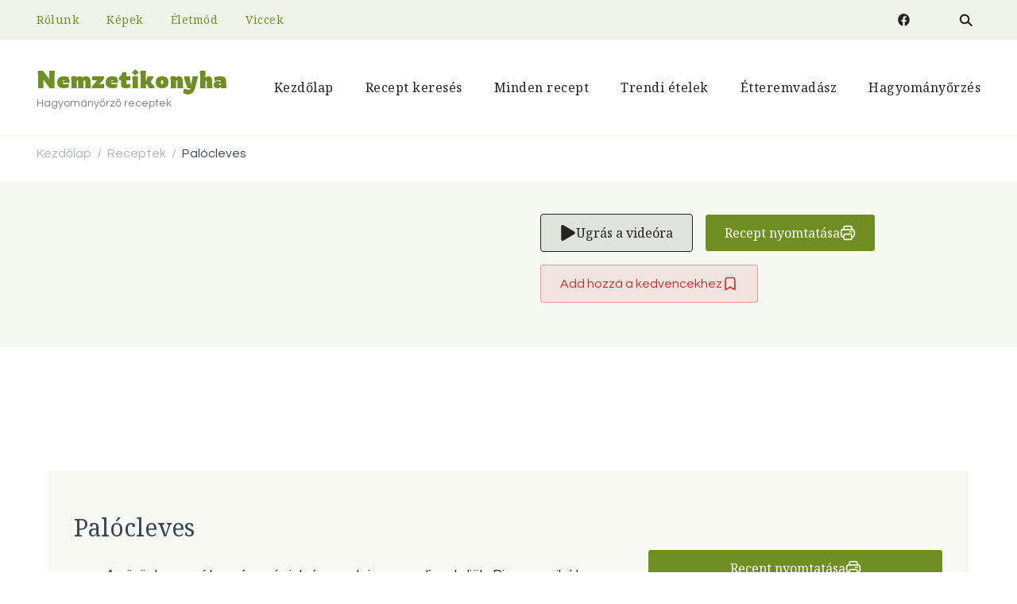

--- FILE ---
content_type: text/html; charset=UTF-8
request_url: https://nemzetikonyha.hu/index.php/Recept/palocleves/
body_size: 76425
content:
    <!DOCTYPE html>
    <html lang="hu" prefix="og: http://ogp.me/ns# article: http://ogp.me/ns/article#">
    <head itemscope itemtype="http://schema.org/WebSite">
	    <meta charset="UTF-8">
    <meta name="viewport" content="width=device-width, initial-scale=1">
    <link rel="profile" href="http://gmpg.org/xfn/11">
    <title>Palócleves &#8211; Nemzetikonyha</title>
<meta name='robots' content='max-image-preview:large' />
<link rel='dns-prefetch' href='//www.googletagmanager.com' />
<link rel='dns-prefetch' href='//fonts.googleapis.com' />
<link rel='dns-prefetch' href='//pagead2.googlesyndication.com' />
<link rel='dns-prefetch' href='//fundingchoicesmessages.google.com' />
<link rel="alternate" type="application/rss+xml" title="Nemzetikonyha &raquo; hírcsatorna" href="https://nemzetikonyha.hu/index.php/feed/" />
<link rel="alternate" type="application/rss+xml" title="Nemzetikonyha &raquo; hozzászólás hírcsatorna" href="https://nemzetikonyha.hu/index.php/comments/feed/" />
<link rel="alternate" type="application/rss+xml" title="Nemzetikonyha &raquo; Palócleves hozzászólás hírcsatorna" href="https://nemzetikonyha.hu/index.php/Recept/palocleves/feed/" />
<link rel="alternate" title="oEmbed (JSON)" type="application/json+oembed" href="https://nemzetikonyha.hu/index.php/wp-json/oembed/1.0/embed?url=https%3A%2F%2Fnemzetikonyha.hu%2Findex.php%2FRecept%2Fpalocleves%2F" />
<link rel="alternate" title="oEmbed (XML)" type="text/xml+oembed" href="https://nemzetikonyha.hu/index.php/wp-json/oembed/1.0/embed?url=https%3A%2F%2Fnemzetikonyha.hu%2Findex.php%2FRecept%2Fpalocleves%2F&#038;format=xml" />
<script>(()=>{"use strict";const e=[400,500,600,700,800,900],t=e=>`wprm-min-${e}`,n=e=>`wprm-max-${e}`,s=new Set,o="ResizeObserver"in window,r=o?new ResizeObserver((e=>{for(const t of e)c(t.target)})):null,i=.5/(window.devicePixelRatio||1);function c(s){const o=s.getBoundingClientRect().width||0;for(let r=0;r<e.length;r++){const c=e[r],a=o<=c+i;o>c+i?s.classList.add(t(c)):s.classList.remove(t(c)),a?s.classList.add(n(c)):s.classList.remove(n(c))}}function a(e){s.has(e)||(s.add(e),r&&r.observe(e),c(e))}!function(e=document){e.querySelectorAll(".wprm-recipe").forEach(a)}();if(new MutationObserver((e=>{for(const t of e)for(const e of t.addedNodes)e instanceof Element&&(e.matches?.(".wprm-recipe")&&a(e),e.querySelectorAll?.(".wprm-recipe").forEach(a))})).observe(document.documentElement,{childList:!0,subtree:!0}),!o){let e=0;addEventListener("resize",(()=>{e&&cancelAnimationFrame(e),e=requestAnimationFrame((()=>s.forEach(c)))}),{passive:!0})}})();</script><style id='wp-img-auto-sizes-contain-inline-css' type='text/css'>
img:is([sizes=auto i],[sizes^="auto," i]){contain-intrinsic-size:3000px 1500px}
/*# sourceURL=wp-img-auto-sizes-contain-inline-css */
</style>

<link rel='stylesheet' id='wprm-public-css' href='https://nemzetikonyha.hu/wp-content/plugins/wp-recipe-maker/dist/public-modern.css?ver=10.3.2' type='text/css' media='all' />
<style id='wp-emoji-styles-inline-css' type='text/css'>

	img.wp-smiley, img.emoji {
		display: inline !important;
		border: none !important;
		box-shadow: none !important;
		height: 1em !important;
		width: 1em !important;
		margin: 0 0.07em !important;
		vertical-align: -0.1em !important;
		background: none !important;
		padding: 0 !important;
	}
/*# sourceURL=wp-emoji-styles-inline-css */
</style>
<style id='wp-block-library-inline-css' type='text/css'>
:root{--wp-block-synced-color:#7a00df;--wp-block-synced-color--rgb:122,0,223;--wp-bound-block-color:var(--wp-block-synced-color);--wp-editor-canvas-background:#ddd;--wp-admin-theme-color:#007cba;--wp-admin-theme-color--rgb:0,124,186;--wp-admin-theme-color-darker-10:#006ba1;--wp-admin-theme-color-darker-10--rgb:0,107,160.5;--wp-admin-theme-color-darker-20:#005a87;--wp-admin-theme-color-darker-20--rgb:0,90,135;--wp-admin-border-width-focus:2px}@media (min-resolution:192dpi){:root{--wp-admin-border-width-focus:1.5px}}.wp-element-button{cursor:pointer}:root .has-very-light-gray-background-color{background-color:#eee}:root .has-very-dark-gray-background-color{background-color:#313131}:root .has-very-light-gray-color{color:#eee}:root .has-very-dark-gray-color{color:#313131}:root .has-vivid-green-cyan-to-vivid-cyan-blue-gradient-background{background:linear-gradient(135deg,#00d084,#0693e3)}:root .has-purple-crush-gradient-background{background:linear-gradient(135deg,#34e2e4,#4721fb 50%,#ab1dfe)}:root .has-hazy-dawn-gradient-background{background:linear-gradient(135deg,#faaca8,#dad0ec)}:root .has-subdued-olive-gradient-background{background:linear-gradient(135deg,#fafae1,#67a671)}:root .has-atomic-cream-gradient-background{background:linear-gradient(135deg,#fdd79a,#004a59)}:root .has-nightshade-gradient-background{background:linear-gradient(135deg,#330968,#31cdcf)}:root .has-midnight-gradient-background{background:linear-gradient(135deg,#020381,#2874fc)}:root{--wp--preset--font-size--normal:16px;--wp--preset--font-size--huge:42px}.has-regular-font-size{font-size:1em}.has-larger-font-size{font-size:2.625em}.has-normal-font-size{font-size:var(--wp--preset--font-size--normal)}.has-huge-font-size{font-size:var(--wp--preset--font-size--huge)}.has-text-align-center{text-align:center}.has-text-align-left{text-align:left}.has-text-align-right{text-align:right}.has-fit-text{white-space:nowrap!important}#end-resizable-editor-section{display:none}.aligncenter{clear:both}.items-justified-left{justify-content:flex-start}.items-justified-center{justify-content:center}.items-justified-right{justify-content:flex-end}.items-justified-space-between{justify-content:space-between}.screen-reader-text{border:0;clip-path:inset(50%);height:1px;margin:-1px;overflow:hidden;padding:0;position:absolute;width:1px;word-wrap:normal!important}.screen-reader-text:focus{background-color:#ddd;clip-path:none;color:#444;display:block;font-size:1em;height:auto;left:5px;line-height:normal;padding:15px 23px 14px;text-decoration:none;top:5px;width:auto;z-index:100000}html :where(.has-border-color){border-style:solid}html :where([style*=border-top-color]){border-top-style:solid}html :where([style*=border-right-color]){border-right-style:solid}html :where([style*=border-bottom-color]){border-bottom-style:solid}html :where([style*=border-left-color]){border-left-style:solid}html :where([style*=border-width]){border-style:solid}html :where([style*=border-top-width]){border-top-style:solid}html :where([style*=border-right-width]){border-right-style:solid}html :where([style*=border-bottom-width]){border-bottom-style:solid}html :where([style*=border-left-width]){border-left-style:solid}html :where(img[class*=wp-image-]){height:auto;max-width:100%}:where(figure){margin:0 0 1em}html :where(.is-position-sticky){--wp-admin--admin-bar--position-offset:var(--wp-admin--admin-bar--height,0px)}@media screen and (max-width:600px){html :where(.is-position-sticky){--wp-admin--admin-bar--position-offset:0px}}
/*# sourceURL=/wp-includes/css/dist/block-library/common.min.css */
</style>
<style id='classic-theme-styles-inline-css' type='text/css'>
/*! This file is auto-generated */
.wp-block-button__link{color:#fff;background-color:#32373c;border-radius:9999px;box-shadow:none;text-decoration:none;padding:calc(.667em + 2px) calc(1.333em + 2px);font-size:1.125em}.wp-block-file__button{background:#32373c;color:#fff;text-decoration:none}
/*# sourceURL=/wp-includes/css/classic-themes.min.css */
</style>
<link rel='stylesheet' id='blossom-recipe-maker-css' href='https://nemzetikonyha.hu/wp-content/plugins/blossom-recipe-maker/public/css/blossom-recipe-public.css?ver=1.0.10' type='text/css' media='all' />
<link rel='stylesheet' id='blossom-recipe-makerowl-carousel-css' href='https://nemzetikonyha.hu/wp-content/plugins/blossom-recipe-maker/public/css/owl.carousel.min.css?ver=2.3.4' type='text/css' media='all' />
<link rel='stylesheet' id='blossom-recipe-makerowl-carousel-default-css' href='https://nemzetikonyha.hu/wp-content/plugins/blossom-recipe-maker/public/css/owl.theme.default.min.css?ver=2.3.4' type='text/css' media='all' />
<link rel='stylesheet' id='blossomthemes-email-newsletter-css' href='https://nemzetikonyha.hu/wp-content/plugins/blossomthemes-email-newsletter/public/css/blossomthemes-email-newsletter-public.min.css?ver=2.2.10' type='text/css' media='all' />
<link rel='stylesheet' id='blossomthemes-instagram-feed-css' href='https://nemzetikonyha.hu/wp-content/plugins/blossomthemes-instagram-feed/public/css/blossomthemes-instagram-feed-public.css?ver=2.0.5' type='text/css' media='all' />
<link rel='stylesheet' id='magnific-popup-css' href='https://nemzetikonyha.hu/wp-content/plugins/blossomthemes-instagram-feed/public/css/magnific-popup.min.css?ver=1.0.0' type='text/css' media='all' />
<link rel='stylesheet' id='blossomthemes-toolkit-css' href='https://nemzetikonyha.hu/wp-content/plugins/blossomthemes-toolkit/public/css/blossomthemes-toolkit-public.min.css?ver=2.2.7' type='text/css' media='all' />
<link rel='stylesheet' id='contact-form-7-css' href='https://nemzetikonyha.hu/wp-content/plugins/contact-form-7/includes/css/styles.css?ver=6.1.4' type='text/css' media='all' />
<link rel='stylesheet' id='delicious-recipe-global-styles-css' href='https://nemzetikonyha.hu/wp-content/plugins/delicious-recipes/assets/build/wpdGlobal.css?ver=1767108905' type='text/css' media='all' />
<link rel='stylesheet' id='delicious-recipe-single-styles-css' href='https://nemzetikonyha.hu/wp-content/plugins/delicious-recipes/assets/build/wpdSingleRecipe.css?ver=1767108905' type='text/css' media='all' />
<link rel='stylesheet' id='wpbaw-public-style-css' href='https://nemzetikonyha.hu/wp-content/plugins/wp-blog-and-widgets/assets/css/wpbaw-public.css?ver=2.6.6' type='text/css' media='all' />
<link rel='stylesheet' id='buttons-css' href='https://nemzetikonyha.hu/wp-includes/css/buttons.min.css?ver=6.9' type='text/css' media='all' />
<link rel='stylesheet' id='dashicons-css' href='https://nemzetikonyha.hu/wp-includes/css/dashicons.min.css?ver=6.9' type='text/css' media='all' />
<link rel='stylesheet' id='editor-buttons-css' href='https://nemzetikonyha.hu/wp-includes/css/editor.min.css?ver=6.9' type='text/css' media='all' />
<link rel='stylesheet' id='delicious-recipes-pro-css' href='https://nemzetikonyha.hu/wp-content/plugins/delicious-recipes-pro/assets/public/css/delicious-recipes-pro-public.css?ver=2.0.4' type='text/css' media='all' />
<link rel='stylesheet' id='delicious-recipes-pro-new-css' href='https://nemzetikonyha.hu/wp-content/plugins/delicious-recipes-pro/assets/build/publicCSS.css?ver=2.0.4' type='text/css' media='all' />
<link rel='stylesheet' id='dropzone-css' href='https://nemzetikonyha.hu/wp-content/plugins/delicious-recipes//assets/lib/dropzone/dropzone.min.css?ver=5.9.2' type='text/css' media='all' />
<link rel='stylesheet' id='delicious-recipes-pro-public-css' href='https://nemzetikonyha.hu/wp-content/plugins/delicious-recipes-pro/assets/build/publicJS.css?ver=6.9' type='text/css' media='all' />
<link rel='stylesheet' id='toastr-css' href='https://nemzetikonyha.hu/wp-content/plugins/delicious-recipes/assets/lib/toastr/toastr.min.css?ver=2.1.3' type='text/css' media='all' />
<link rel='stylesheet' id='cookery-google-fonts-css' href='https://fonts.googleapis.com/css?family=Questrial%3Aregular%7CNoto+Serif%3Aregular%2Citalic%2C700%2C700italic%7CRowdies%3A700%7CNoto+Serif%3Aregular' type='text/css' media='all' />
<link rel='stylesheet' id='owl-carousel-css' href='https://nemzetikonyha.hu/wp-content/themes/cookery/css/owl.carousel.min.css?ver=2.3.4' type='text/css' media='all' />
<link rel='stylesheet' id='animate-css' href='https://nemzetikonyha.hu/wp-content/themes/cookery/css/animate.min.css?ver=3.5.2' type='text/css' media='all' />
<link rel='stylesheet' id='cookery-css' href='https://nemzetikonyha.hu/wp-content/themes/cookery/style.css?ver=2.1.6' type='text/css' media='all' />
<link rel='stylesheet' id='cookery-elementor-css' href='https://nemzetikonyha.hu/wp-content/themes/cookery/css/elementor.min.css?ver=2.1.6' type='text/css' media='all' />
<link rel='stylesheet' id='cookery-gutenberg-css' href='https://nemzetikonyha.hu/wp-content/themes/cookery/css/gutenberg.min.css?ver=2.1.6' type='text/css' media='all' />
<link rel='stylesheet' id='jquery-fancybox-css' href='https://nemzetikonyha.hu/wp-content/themes/cookery/css/jquery.fancybox.min.css?ver=3.5.7' type='text/css' media='all' />
<script type="text/javascript" id="jquery-core-js-extra">
/* <![CDATA[ */
var bten_ajax_data = {"ajaxurl":"https://nemzetikonyha.hu/wp-admin/admin-ajax.php"};
//# sourceURL=jquery-core-js-extra
/* ]]> */
</script>
<script type="text/javascript" src="https://nemzetikonyha.hu/wp-includes/js/jquery/jquery.min.js?ver=3.7.1" id="jquery-core-js"></script>
<script type="text/javascript" src="https://nemzetikonyha.hu/wp-includes/js/jquery/jquery-migrate.min.js?ver=3.4.1" id="jquery-migrate-js"></script>
<script type="text/javascript" id="utils-js-extra">
/* <![CDATA[ */
var userSettings = {"url":"/","uid":"0","time":"1769815604","secure":"1"};
//# sourceURL=utils-js-extra
/* ]]> */
</script>
<script type="text/javascript" src="https://nemzetikonyha.hu/wp-includes/js/utils.min.js?ver=6.9" id="utils-js"></script>

<!-- Google tag (gtag.js) snippet added by Site Kit -->
<!-- Google Analytics snippet added by Site Kit -->
<script type="text/javascript" src="https://www.googletagmanager.com/gtag/js?id=GT-5R7PXHW" id="google_gtagjs-js" async></script>
<script type="text/javascript" id="google_gtagjs-js-after">
/* <![CDATA[ */
window.dataLayer = window.dataLayer || [];function gtag(){dataLayer.push(arguments);}
gtag("set","linker",{"domains":["nemzetikonyha.hu"]});
gtag("js", new Date());
gtag("set", "developer_id.dZTNiMT", true);
gtag("config", "GT-5R7PXHW");
 window._googlesitekit = window._googlesitekit || {}; window._googlesitekit.throttledEvents = []; window._googlesitekit.gtagEvent = (name, data) => { var key = JSON.stringify( { name, data } ); if ( !! window._googlesitekit.throttledEvents[ key ] ) { return; } window._googlesitekit.throttledEvents[ key ] = true; setTimeout( () => { delete window._googlesitekit.throttledEvents[ key ]; }, 5 ); gtag( "event", name, { ...data, event_source: "site-kit" } ); }; 
//# sourceURL=google_gtagjs-js-after
/* ]]> */
</script>
<link rel="https://api.w.org/" href="https://nemzetikonyha.hu/index.php/wp-json/" /><link rel="alternate" title="JSON" type="application/json" href="https://nemzetikonyha.hu/index.php/wp-json/wp/v2/recipe/2177" /><link rel="EditURI" type="application/rsd+xml" title="RSD" href="https://nemzetikonyha.hu/xmlrpc.php?rsd" />
<meta name="generator" content="WordPress 6.9" />
<link rel="canonical" href="https://nemzetikonyha.hu/index.php/Recept/palocleves/" />
<link rel='shortlink' href='https://nemzetikonyha.hu/?p=2177' />
<link rel="preload" href="https://nemzetikonyha.hu/wp-content/uploads/delicious-recipes/images/recipes//recipe_2177.jpg" as="image"><meta name="generator" content="Site Kit by Google 1.171.0" /><noscript><style>.vce-row-container .vcv-lozad {display: none}</style></noscript><meta name="generator" content="Powered by Visual Composer Website Builder - fast and easy-to-use drag and drop visual editor for WordPress."/>				<style type="text/css">
					@font-face { font-family:Advantage Cursive;src:url(https://nemzetikonyha.hu/wp-content/plugins/wp-custom-fonts/assets/fonts/AdvantageCursive.ttf) format('truetype'), url(https://nemzetikonyha.hu/wp-content/plugins/wp-custom-fonts/assets/fonts/AdvantageCursive.otf) format('opentype');font-display: swap;} @font-face { font-family:Brittany Signature;src:url(https://nemzetikonyha.hu/wp-content/plugins/wp-custom-fonts/assets/fonts/BrittanySignature.ttf) format('truetype');font-display: swap;} @font-face { font-family:Get Show;src:url(https://nemzetikonyha.hu/wp-content/plugins/wp-custom-fonts/assets/fonts/GetShow.ttf) format('truetype');font-display: swap;} @font-face { font-family:Gonestone Signature;src:url(https://nemzetikonyha.hu/wp-content/plugins/wp-custom-fonts/assets/fonts/GonestoneSignature.ttf) format('truetype'), url(https://nemzetikonyha.hu/wp-content/plugins/wp-custom-fonts/assets/fonts/GonestoneSignature.otf) format('opentype');font-display: swap;}				</style>
				<style type="text/css"> .tippy-box[data-theme~="wprm"] { background-color: #333333; color: #FFFFFF; } .tippy-box[data-theme~="wprm"][data-placement^="top"] > .tippy-arrow::before { border-top-color: #333333; } .tippy-box[data-theme~="wprm"][data-placement^="bottom"] > .tippy-arrow::before { border-bottom-color: #333333; } .tippy-box[data-theme~="wprm"][data-placement^="left"] > .tippy-arrow::before { border-left-color: #333333; } .tippy-box[data-theme~="wprm"][data-placement^="right"] > .tippy-arrow::before { border-right-color: #333333; } .tippy-box[data-theme~="wprm"] a { color: #FFFFFF; } .wprm-comment-rating svg { width: 18px !important; height: 18px !important; } img.wprm-comment-rating { width: 90px !important; height: 18px !important; } body { --comment-rating-star-color: #343434; } body { --wprm-popup-font-size: 16px; } body { --wprm-popup-background: #ffffff; } body { --wprm-popup-title: #000000; } body { --wprm-popup-content: #444444; } body { --wprm-popup-button-background: #444444; } body { --wprm-popup-button-text: #ffffff; } body { --wprm-popup-accent: #747B2D; }</style><style type="text/css">.wprm-glossary-term {color: #5A822B;text-decoration: underline;cursor: help;}</style><style type="text/css">.wprm-recipe-template-snippet-basic-buttons {
    font-family: inherit; /* wprm_font_family type=font */
    font-size: 0.9em; /* wprm_font_size type=font_size */
    text-align: center; /* wprm_text_align type=align */
    margin-top: 0px; /* wprm_margin_top type=size */
    margin-bottom: 10px; /* wprm_margin_bottom type=size */
}
.wprm-recipe-template-snippet-basic-buttons a  {
    margin: 5px; /* wprm_margin_button type=size */
    margin: 5px; /* wprm_margin_button type=size */
}

.wprm-recipe-template-snippet-basic-buttons a:first-child {
    margin-left: 0;
}
.wprm-recipe-template-snippet-basic-buttons a:last-child {
    margin-right: 0;
}.wprm-recipe-template-meadow {
    margin: 20px auto;
    background-color: #ffffff; /* wprm_background type=color */
    font-family: "Inter", sans-serif; /* wprm_main_font_family type=font */
    font-size: 16px; /* wprm_main_font_size type=font_size */
    line-height: 1.5em; /* wprm_main_line_height type=font_size */
    color: #000000; /* wprm_main_text type=color */
    max-width: 1600px; /* wprm_max_width type=size */

    --meadow-accent-color: #747B2D; /* wprm_accent_color type=color */
    --meadow-main-background-color: #F3F4EC; /* wprm_main_background_color type=color */

    border: 0;
    border-top: 1px solid var(--meadow-accent-color);

    --meadow-list-border-color: #DEB538; /* wprm_list_border_color type=color */
}
.wprm-recipe-template-meadow a {
    color: #000000; /* wprm_link type=color */
}
.wprm-recipe-template-meadow p, .wprm-recipe-template-meadow li {
    font-family: "Inter", sans-serif; /* wprm_main_font_family type=font */
    font-size: 1em;
    line-height: 1.5em; /* wprm_main_line_height type=font_size */
}
.wprm-recipe-template-meadow li {
    margin: 0 0 0 32px;
    padding: 0;
}
.rtl .wprm-recipe-template-meadow li {
    margin: 0 32px 0 0;
}
.wprm-recipe-template-meadow ol, .wprm-recipe-template-meadow ul {
    margin: 0;
    padding: 0;
}
.wprm-recipe-template-meadow br {
    display: none;
}
.wprm-recipe-template-meadow .wprm-recipe-name,
.wprm-recipe-template-meadow .wprm-recipe-header {
    font-family: "Gloock", serif; /* wprm_header_font_family type=font */
    color: #1e1e1e; /* wprm_header_text type=color */
    line-height: 1.3em; /* wprm_header_line_height type=font_size */
}
.wprm-recipe-template-meadow .wprm-recipe-header * {
    font-family: "Inter", sans-serif; /* wprm_main_font_family type=font */
}
.wprm-recipe-template-meadow h1,
.wprm-recipe-template-meadow h2,
.wprm-recipe-template-meadow h3,
.wprm-recipe-template-meadow h4,
.wprm-recipe-template-meadow h5,
.wprm-recipe-template-meadow h6 {
    font-family: "Gloock", serif; /* wprm_header_font_family type=font */
    color: #1e1e1e; /* wprm_header_text type=color */
    line-height: 1.3em; /* wprm_header_line_height type=font_size */
    margin: 0;
    padding: 0;
}
.wprm-recipe-template-meadow .wprm-recipe-header {
    margin-top: 1.2em;
}
.wprm-recipe-template-meadow h1 {
    font-size: 2.2em; /* wprm_h1_size type=font_size */
}
.wprm-recipe-template-meadow h2 {
    font-size: 2.2em; /* wprm_h2_size type=font_size */
}
.wprm-recipe-template-meadow h3 {
    font-size: 1.8em; /* wprm_h3_size type=font_size */
}
.wprm-recipe-template-meadow h4 {
    font-size: 1em; /* wprm_h4_size type=font_size */
}
.wprm-recipe-template-meadow h5 {
    font-size: 1em; /* wprm_h5_size type=font_size */
}
.wprm-recipe-template-meadow h6 {
    font-size: 1em; /* wprm_h6_size type=font_size */
}
.wprm-recipe-template-meadow .meadow-header-meta {
    max-width: 800px;
    margin: 0 auto;
}.wprm-recipe-template-compact-howto {
    margin: 20px auto;
    background-color: #fafafa; /* wprm_background type=color */
    font-family: -apple-system, BlinkMacSystemFont, "Segoe UI", Roboto, Oxygen-Sans, Ubuntu, Cantarell, "Helvetica Neue", sans-serif; /* wprm_main_font_family type=font */
    font-size: 0.9em; /* wprm_main_font_size type=font_size */
    line-height: 1.5em; /* wprm_main_line_height type=font_size */
    color: #333333; /* wprm_main_text type=color */
    max-width: 650px; /* wprm_max_width type=size */
}
.wprm-recipe-template-compact-howto a {
    color: #3498db; /* wprm_link type=color */
}
.wprm-recipe-template-compact-howto p, .wprm-recipe-template-compact-howto li {
    font-family: -apple-system, BlinkMacSystemFont, "Segoe UI", Roboto, Oxygen-Sans, Ubuntu, Cantarell, "Helvetica Neue", sans-serif; /* wprm_main_font_family type=font */
    font-size: 1em !important;
    line-height: 1.5em !important; /* wprm_main_line_height type=font_size */
}
.wprm-recipe-template-compact-howto li {
    margin: 0 0 0 32px !important;
    padding: 0 !important;
}
.rtl .wprm-recipe-template-compact-howto li {
    margin: 0 32px 0 0 !important;
}
.wprm-recipe-template-compact-howto ol, .wprm-recipe-template-compact-howto ul {
    margin: 0 !important;
    padding: 0 !important;
}
.wprm-recipe-template-compact-howto br {
    display: none;
}
.wprm-recipe-template-compact-howto .wprm-recipe-name,
.wprm-recipe-template-compact-howto .wprm-recipe-header {
    font-family: -apple-system, BlinkMacSystemFont, "Segoe UI", Roboto, Oxygen-Sans, Ubuntu, Cantarell, "Helvetica Neue", sans-serif; /* wprm_header_font_family type=font */
    color: #000000; /* wprm_header_text type=color */
    line-height: 1.3em; /* wprm_header_line_height type=font_size */
}
.wprm-recipe-template-compact-howto .wprm-recipe-header * {
    font-family: -apple-system, BlinkMacSystemFont, "Segoe UI", Roboto, Oxygen-Sans, Ubuntu, Cantarell, "Helvetica Neue", sans-serif; /* wprm_main_font_family type=font */
}
.wprm-recipe-template-compact-howto h1,
.wprm-recipe-template-compact-howto h2,
.wprm-recipe-template-compact-howto h3,
.wprm-recipe-template-compact-howto h4,
.wprm-recipe-template-compact-howto h5,
.wprm-recipe-template-compact-howto h6 {
    font-family: -apple-system, BlinkMacSystemFont, "Segoe UI", Roboto, Oxygen-Sans, Ubuntu, Cantarell, "Helvetica Neue", sans-serif; /* wprm_header_font_family type=font */
    color: #212121; /* wprm_header_text type=color */
    line-height: 1.3em; /* wprm_header_line_height type=font_size */
    margin: 0 !important;
    padding: 0 !important;
}
.wprm-recipe-template-compact-howto .wprm-recipe-header {
    margin-top: 1.2em !important;
}
.wprm-recipe-template-compact-howto h1 {
    font-size: 2em; /* wprm_h1_size type=font_size */
}
.wprm-recipe-template-compact-howto h2 {
    font-size: 1.8em; /* wprm_h2_size type=font_size */
}
.wprm-recipe-template-compact-howto h3 {
    font-size: 1.2em; /* wprm_h3_size type=font_size */
}
.wprm-recipe-template-compact-howto h4 {
    font-size: 1em; /* wprm_h4_size type=font_size */
}
.wprm-recipe-template-compact-howto h5 {
    font-size: 1em; /* wprm_h5_size type=font_size */
}
.wprm-recipe-template-compact-howto h6 {
    font-size: 1em; /* wprm_h6_size type=font_size */
}.wprm-recipe-template-compact-howto {
	border-style: solid; /* wprm_border_style type=border */
	border-width: 1px; /* wprm_border_width type=size */
	border-color: #777777; /* wprm_border type=color */
	border-radius: 0px; /* wprm_border_radius type=size */
	padding: 10px;
}</style><!-- Global site tag (gtag.js) - Google Analytics -->
<script async src="https://www.googletagmanager.com/gtag/js?id=UA-5332260-36"></script>
<script>
  window.dataLayer = window.dataLayer || [];
  function gtag(){dataLayer.push(arguments);}
  gtag('js', new Date());

  gtag('config', 'UA-5332260-36');
</script>
<meta name="google-adsense-account" content="ca-pub-1348072580873073">
	<script async src="https://pagead2.googlesyndication.com/pagead/js/adsbygoogle.js?client=ca-pub-1348072580873073"
     crossorigin="anonymous"></script><meta property="og:title" content="Palócleves" />
<meta property="og:type" content="website" />
<meta property="og:image" content="https://nemzetikonyha.hu/wp-content/uploads/delicious-recipes/images/recipes//recipe_2177.jpg" />
<meta property="og:url" content="https://nemzetikonyha.hu/index.php/Recept/palocleves/" />
<meta property="og:locale" content="hu_HU" />
<meta property="og:site_name" content="Nemzetikonyha" />
<meta name="twitter:card" content="summary_large_image" />
<meta property="article:published_time" content="2021-09-26T19:25:59+00:00" />
<meta property="article:modified_time" content="2021-09-27T21:16:01+00:00" />
<meta property="article:author" content="https://nemzetikonyha.hu/index.php/author/nemzetikonyha/" />

<!-- Google AdSense meta tags added by Site Kit -->
<meta name="google-adsense-platform-account" content="ca-host-pub-2644536267352236">
<meta name="google-adsense-platform-domain" content="sitekit.withgoogle.com">
<!-- End Google AdSense meta tags added by Site Kit -->
<meta name="generator" content="Elementor 3.34.4; features: additional_custom_breakpoints; settings: css_print_method-external, google_font-enabled, font_display-auto">
<style type="text/css">.recentcomments a{display:inline !important;padding:0 !important;margin:0 !important;}</style>			<style>
				.e-con.e-parent:nth-of-type(n+4):not(.e-lazyloaded):not(.e-no-lazyload),
				.e-con.e-parent:nth-of-type(n+4):not(.e-lazyloaded):not(.e-no-lazyload) * {
					background-image: none !important;
				}
				@media screen and (max-height: 1024px) {
					.e-con.e-parent:nth-of-type(n+3):not(.e-lazyloaded):not(.e-no-lazyload),
					.e-con.e-parent:nth-of-type(n+3):not(.e-lazyloaded):not(.e-no-lazyload) * {
						background-image: none !important;
					}
				}
				@media screen and (max-height: 640px) {
					.e-con.e-parent:nth-of-type(n+2):not(.e-lazyloaded):not(.e-no-lazyload),
					.e-con.e-parent:nth-of-type(n+2):not(.e-lazyloaded):not(.e-no-lazyload) * {
						background-image: none !important;
					}
				}
			</style>
			
<!-- Google AdSense snippet added by Site Kit -->
<script type="text/javascript" async="async" src="https://pagead2.googlesyndication.com/pagead/js/adsbygoogle.js?client=ca-pub-1348072580873073&amp;host=ca-host-pub-2644536267352236" crossorigin="anonymous"></script>

<!-- End Google AdSense snippet added by Site Kit -->
<link rel="icon" href="https://nemzetikonyha.hu/wp-content/uploads/2021/07/cropped-NKikon-32x32.jpg" sizes="32x32" />
<link rel="icon" href="https://nemzetikonyha.hu/wp-content/uploads/2021/07/cropped-NKikon-192x192.jpg" sizes="192x192" />
<link rel="apple-touch-icon" href="https://nemzetikonyha.hu/wp-content/uploads/2021/07/cropped-NKikon-180x180.jpg" />
<meta name="msapplication-TileImage" content="https://nemzetikonyha.hu/wp-content/uploads/2021/07/cropped-NKikon-270x270.jpg" />
<style type='text/css' media='all'>
	:root {
		--primary-color: #6f8e23;
		--primary-color-rgb: 111,142,35;
		--secondary-color: #279bc2;
		--secondary-color-rgb: 232, 78, 59;
	}

	.dr-categories select {
		background-image: url("data:image/svg+xml,%3Csvg xmlns='http://www.w3.org/2000/svg' width='15' height='8' viewBox='0 0 15 8'%3E%3Cpath id='Polygon_25' data-name='Polygon 25' d='M7.5,0,15,8H0Z' transform='translate(15 8) rotate(180)' fill='%236f8e23'/%3E%3C/svg%3E");
	}

	.dr-aside-content .search-form .search-submit {
		background-image: url('data:image/svg+xml;utf-8, <svg xmlns="http://www.w3.org/2000/svg" width="16" height="16" viewBox="0 0 16 16"><path d="M10.73,17.478a6.7,6.7,0,0,0,4.157-1.443L18.852,20,20,18.852l-3.965-3.965a6.729,6.729,0,1,0-5.3,2.591Zm0-11.878A5.139,5.139,0,1,1,5.6,10.73,5.14,5.14,0,0,1,10.73,5.6Z" transform="translate(-4 -4)" fill="%236f8e23"/></svg>');
	}

	.dr-aside-content .search-form .search-submit:hover {
		background-image: url('data:image/svg+xml;utf-8, <svg xmlns="http://www.w3.org/2000/svg" width="16" height="16" viewBox="0 0 16 16"><path d="M10.73,17.478a6.7,6.7,0,0,0,4.157-1.443L18.852,20,20,18.852l-3.965-3.965a6.729,6.729,0,1,0-5.3,2.591Zm0-11.878A5.139,5.139,0,1,1,5.6,10.73,5.14,5.14,0,0,1,10.73,5.6Z" transform="translate(-4 -4)" fill="%236f8e23"/></svg>');
	}

	.dr-advance-search .page-header .search-form .search-submit {
		background-image: url('data:image/svg+xml; utf-8, <svg xmlns="http://www.w3.org/2000/svg" width="21.863" height="22" viewBox="0 0 21.863 22"><path d="M24.863,1170.255l-2.045,2.045L18,1167.482v-1.091l-.409-.409a8.674,8.674,0,0,1-5.727,2.046,8.235,8.235,0,0,1-6.273-2.591A8.993,8.993,0,0,1,3,1159.164a8.235,8.235,0,0,1,2.591-6.273,8.993,8.993,0,0,1,6.273-2.591,8.441,8.441,0,0,1,6.273,2.591,8.993,8.993,0,0,1,2.591,6.273,8.675,8.675,0,0,1-2.045,5.727l.409.409h.955ZM7.5,1163.664a5.76,5.76,0,0,0,4.364,1.773,5.969,5.969,0,0,0,4.364-1.773,6.257,6.257,0,0,0,0-8.727,5.76,5.76,0,0,0-4.364-1.773,5.969,5.969,0,0,0-4.364,1.773,5.76,5.76,0,0,0-1.773,4.364A6.308,6.308,0,0,0,7.5,1163.664Z" transform="translate(-3 -1150.3)" fill="%236f8e23"/></svg>');
	}

	.single-recipe .comment-body .reply .comment-reply-link::after {
		background-image: url('data:image/svg+xml;utf-8, <svg xmlns="http://www.w3.org/2000/svg" width="14.796" height="10.354" viewBox="0 0 14.796 10.354"><g transform="translate(0.75 1.061)"><path d="M7820.11-1126.021l4.117,4.116-4.117,4.116" transform="translate(-7811.241 1126.021)" fill="none" stroke="%236f8e23" stroke-linecap="round" stroke-width="1.5"></path><path d="M6555.283-354.415h-12.624" transform="translate(-6542.659 358.532)" fill="none" stroke="%236f8e23" stroke-linecap="round" stroke-width="1.5"></path></g></svg>');
	}

	.advance-search-field .dropdown-wrapper {
		background-image: url('data:image/svg+xml; utf-8, <svg xmlns="http://www.w3.org/2000/svg" viewBox="0 0 320 512"><path fill="%236f8e23" d="M31.3 192h257.3c17.8 0 26.7 21.5 14.1 34.1L174.1 354.8c-7.8 7.8-20.5 7.8-28.3 0L17.2 226.1C4.6 213.5 13.5 192 31.3 192z"></path></svg>');
	}

</style>
<style type='text/css' media='all'>     
    .content-newsletter .blossomthemes-email-newsletter-wrapper.bg-img:after,
    .widget_blossomthemes_email_newsletter_widget .blossomthemes-email-newsletter-wrapper:after{
        background: rgba(111, 142, 35, 0.8);    }

    .cta-section .widget_blossomtheme_companion_cta_widget > div::after {
        background-image: url('https://nemzetikonyha.hu/wp-content/themes/cookery/images/cta-bg.png');
    }

    .cta-section .widget .container::before {
        background-image: url('https://nemzetikonyha.hu/wp-content/themes/cookery/images/decor-img1.png');
    }

    .video-section .section-grid::before {
        background-image: url('https://nemzetikonyha.hu/wp-content/themes/cookery/images/decor-img2.png');
    }

    .video-section .section-grid::after {
        background-image: url('https://nemzetikonyha.hu/wp-content/themes/cookery/images/decor-img3.png');
    }

    section.featured-recipe-section::after {
        background-image: url('https://nemzetikonyha.hu/wp-content/themes/cookery/images/feat-recipe-section-decor.png');
    }

    .client-section::after {
        background-image: url('https://nemzetikonyha.hu/wp-content/themes/cookery/images/client-section-decor.png');
    }

    section.footer-newsletter-section::after {
        background-image: url('https://nemzetikonyha.hu/wp-content/themes/cookery/images/newsletter-section-decor.png');
    }
    
   /*Typography*/

    :root {
		--primary-color: #6f8e23;
		--primary-color-rgb: 111, 142, 35;
        --secondary-color: #e84e3b;
        --secondary-color-rgb: 232, 78, 59;
		--primary-font: Questrial;
        --secondary-font: Noto Serif;
        --cursive-font: Get Show;
                	}

    body {
        font-size   : 18px;        
    }

    .sticky-bar-content {
        background: ;
        color: #232323;
    }

    .sticky-t-bar:not(.active) .close {
        background: ;
    }

    .sticky-t-bar .close::before, 
    .sticky-t-bar .close::after {
        background: #232323;
    }

    .footer-disclaimer{
        background: rgba(45, 182, 141, 0.15 );
        color:  #232323;
    }
    
        
    .site-title{
        font-size   : 30px;
        font-family : Rowdies;
        font-weight : 700;
        font-style  : normal;
    }
    
    .site-title a{
		color: #6f8e23;
	}

	.custom-logo-link img{
        width    : 150px;
        max-width: 100%;
    }

    .site-banner.static-cta.style-one .banner-caption .item-title,
    .site-banner.static-cta.style-one .banner-caption .item-desc{
        color: #ffffff;
    }

    .site-main .entry-content h1{
        font-family: Noto Serif;
        font-size: 46px;        
    }
    
    .site-main .entry-content h2{
        font-family: Noto Serif;
        font-size: 40px;
    }
    
    .site-main .entry-content h3{
        font-family: Noto Serif;
        font-size: 33px;
    }
    
    .site-main .entry-content h4{
        font-family: Noto Serif;
        font-size: 28px;
    }
    
    .site-main .entry-content h5{
        font-family: Noto Serif;
        font-size: 21px;
    }
    
    .site-main .entry-content h6{
        font-family: Noto Serif;
        font-size: 20px;
	}

	blockquote::before {
		background-image: url('data:image/svg+xml; utf-8, <svg xmlns="http://www.w3.org/2000/svg" width="64" height="40.062" viewBox="0 0 64 40.062"><path d="M68.871,47.073A12.886,12.886,0,0,0,56.71,36.191c1.494-5.547,5.121-7.752,9.53-9.032a.515.515,0,0,0,.356-.569l-.711-4.409s-.071-.356-.64-.284C50.024,23.6,39.712,35.2,41.632,49.277,43.41,59.021,51.02,62.79,58.061,61.794a12.968,12.968,0,0,0,10.81-14.722ZM20.3,36.191c1.422-5.547,5.192-7.752,9.53-9.032a.515.515,0,0,0,.356-.569l-.64-4.409s-.071-.356-.64-.284C13.682,23.532,3.441,35.124,5.219,49.206c1.849,9.815,9.53,13.584,16.5,12.588A12.865,12.865,0,0,0,32.458,47.073,12.693,12.693,0,0,0,20.3,36.191Z" transform="translate(-5.018 -21.887)" fill="%236f8e23"/></svg>');
	}
	
	.comments-area .comment-list li .comment-body .reply .comment-reply-link::after {
		background-image: url('data:image/svg+xml;utf-8, <svg xmlns="http://www.w3.org/2000/svg" width="14.796" height="10.354" viewBox="0 0 14.796 10.354"><g transform="translate(0.75 1.061)"><path d="M7820.11-1126.021l4.117,4.116-4.117,4.116" transform="translate(-7811.241 1126.021)" fill="none" stroke="%236f8e23" stroke-linecap="round" stroke-width="1.5"></path><path d="M6555.283-354.415h-12.624" transform="translate(-6542.659 358.532)" fill="none" stroke="%236f8e23" stroke-linecap="round" stroke-width="1.5"></path></g></svg>');
	}

	.static-search .item .search-form-wrap .search-submit {
		background-image: url('data:image/svg+xml; utf-8, <svg xmlns="http://www.w3.org/2000/svg" width="29.434" height="29.434" viewBox="0 0 29.434 29.434"><g transform="translate(-663.027 -502.431)"><g transform="translate(692.461 517.148) rotate(135)" fill="none" stroke="%236f8e23" stroke-width="2.5"><circle cx="10.406" cy="10.406" r="10.406" stroke="none"/><circle cx="10.406" cy="10.406" r="9.156" fill="none"/></g><path d="M0,6.907V0" transform="translate(689.718 529.122) rotate(135)" fill="none" stroke="%236f8e23" stroke-linecap="round" stroke-width="2.5"/></g></svg>');
	}

	.newsletter .blossomthemes-email-newsletter-wrapper form [type="submit"]:hover::after, 
	.widget_blossomthemes_email_newsletter_widget form [type="submit"]:hover::after {
		background-image: url('data:image/svg+xml; utf-8, <svg xmlns="http://www.w3.org/2000/svg" width="18.479" height="12.689" viewBox="0 0 18.479 12.689"><g transform="translate(0.75 1.061)"><path d="M7820.11-1126.021l5.284,5.284-5.284,5.284" transform="translate(-7808.726 1126.021)" fill="none" stroke="%236f8e23" stroke-linecap="round" stroke-width="1.5"/><path d="M6558.865-354.415H6542.66" transform="translate(-6542.66 359.699)" fill="none" stroke="%236f8e23" stroke-linecap="round" stroke-width="1.5"/></g></svg>');
	}

	.search .page-header .search-form .search-submit, 
	.error404 .error-404-search .search-form .search-submit {
		background-image: url('data:image/svg+xml; utf-8, <svg xmlns="http://www.w3.org/2000/svg" width="21.863" height="22" viewBox="0 0 21.863 22"><path d="M24.863,1170.255l-2.045,2.045L18,1167.482v-1.091l-.409-.409a8.674,8.674,0,0,1-5.727,2.046,8.235,8.235,0,0,1-6.273-2.591A8.993,8.993,0,0,1,3,1159.164a8.235,8.235,0,0,1,2.591-6.273,8.993,8.993,0,0,1,6.273-2.591,8.441,8.441,0,0,1,6.273,2.591,8.993,8.993,0,0,1,2.591,6.273,8.675,8.675,0,0,1-2.045,5.727l.409.409h.955ZM7.5,1163.664a5.76,5.76,0,0,0,4.364,1.773,5.969,5.969,0,0,0,4.364-1.773,6.257,6.257,0,0,0,0-8.727,5.76,5.76,0,0,0-4.364-1.773,5.969,5.969,0,0,0-4.364,1.773,5.76,5.76,0,0,0-1.773,4.364A6.308,6.308,0,0,0,7.5,1163.664Z" transform="translate(-3 -1150.3)" fill="%236f8e23"/></svg>');
    }
    
    .posts-navigation .nav-links a:hover::before {
        background-image: url('data:image/svg+xml; utf-8, <svg xmlns="http://www.w3.org/2000/svg" viewBox="0 0 384 512"><path fill="%236f8e23" d="M20.2 247.5L167 99.5c4.7-4.7 12.3-4.7 17 0l19.8 19.8c4.7 4.7 4.7 12.3 0 17L85.3 256l118.5 119.7c4.7 4.7 4.7 12.3 0 17L184 412.5c-4.7 4.7-12.3 4.7-17 0l-146.8-148c-4.7-4.7-4.7-12.3 0-17zm160 17l146.8 148c4.7 4.7 12.3 4.7 17 0l19.8-19.8c4.7-4.7 4.7-12.3 0-17L245.3 256l118.5-119.7c4.7-4.7 4.7-12.3 0-17L344 99.5c-4.7-4.7-12.3-4.7-17 0l-146.8 148c-4.7 4.7-4.7 12.3 0 17z"></path></svg>');
    }

    .posts-navigation .nav-links .nav-next a:hover::before {
        background-image: url('data:image/svg+xml; utf-8, <svg xmlns="http://www.w3.org/2000/svg" viewBox="0 0 384 512"><path fill="%236f8e23" d="M363.8 264.5L217 412.5c-4.7 4.7-12.3 4.7-17 0l-19.8-19.8c-4.7-4.7-4.7-12.3 0-17L298.7 256 180.2 136.3c-4.7-4.7-4.7-12.3 0-17L200 99.5c4.7-4.7 12.3-4.7 17 0l146.8 148c4.7 4.7 4.7 12.3 0 17zm-160-17L57 99.5c-4.7-4.7-12.3-4.7-17 0l-19.8 19.8c-4.7 4.7-4.7 12.3 0 17L138.7 256 20.2 375.7c-4.7 4.7-4.7 12.3 0 17L40 412.5c4.7 4.7 12.3 4.7 17 0l146.8-148c4.7-4.7 4.7-12.3 0-17z"></path></svg>');
    }

	.search-form .search-submit:hover {
		background-image: url('data:image/svg+xml; utf-8, <svg xmlns="http://www.w3.org/2000/svg" width="21.863" height="22" viewBox="0 0 21.863 22"><path d="M24.863,1170.255l-2.045,2.045L18,1167.482v-1.091l-.409-.409a8.674,8.674,0,0,1-5.727,2.046,8.235,8.235,0,0,1-6.273-2.591A8.993,8.993,0,0,1,3,1159.164a8.235,8.235,0,0,1,2.591-6.273,8.993,8.993,0,0,1,6.273-2.591,8.441,8.441,0,0,1,6.273,2.591,8.993,8.993,0,0,1,2.591,6.273,8.675,8.675,0,0,1-2.045,5.727l.409.409h.955ZM7.5,1163.664a5.76,5.76,0,0,0,4.364,1.773,5.969,5.969,0,0,0,4.364-1.773,6.257,6.257,0,0,0,0-8.727,5.76,5.76,0,0,0-4.364-1.773,5.969,5.969,0,0,0-4.364,1.773,5.76,5.76,0,0,0-1.773,4.364A6.308,6.308,0,0,0,7.5,1163.664Z" transform="translate(-3 -1150.3)" fill="%23e84e3b"/></svg>');
    }

    .woocommerce .woocommerce-ordering select,
   .woocommerce-page .woocommerce-ordering select{
       background-image: url('data:image/svg+xml; utf-8, <svg xmlns="http://www.w3.org/2000/svg" width="15" height="8" viewBox="0 0 15 8"><path d="M7.5,0,15,8H0Z" transform="translate(15 8) rotate(180)" fill="%236f8e23"/></svg>');
    }
           
    </style></head>

<body class="wp-singular recipe-template-default single single-recipe postid-2177 wp-theme-cookery vcwb last-widget-sticky cookery-has-blocks single-recipe-two full-width cookery-theme elementor-default elementor-kit-435" itemscope itemtype="http://schema.org/WebPage">

    <div id="page" class="site">
        <a class="skip-link screen-reader-text" href="#content">Skip to content (Press Enter)</a>
    
    <div class="mobile-header">
        <div class="container">
                    <div class="site-branding" itemscope itemtype="http://schema.org/Organization">  
            <div class="site-logo">
                            </div>

            <div class="site-title-wrap">                    <p class="site-title" itemprop="name"><a href="https://nemzetikonyha.hu/" rel="home" itemprop="url">Nemzetikonyha</a></p>
                                    <p class="site-description" itemprop="description">Hagyományőrző receptek</p>
                </div>        </div>    
                <div class="mbl-header-right">
                <button class="toggle-btn">
                    <span class="toggle-bar"></span>
                    <span class="toggle-bar"></span>
                    <span class="toggle-bar"></span>
                </button>
                                
    <div class="header-search">
                    <button class="search-toggle">
                <svg xmlns="http://www.w3.org/2000/svg" width="22.691" height="21.932" viewBox="0 0 22.691 21.932">
                    <g id="Group_258" data-name="Group 258" transform="matrix(0.966, -0.259, 0.259, 0.966, -1515.787, 248.902)">
                        <g id="Ellipse_9" data-name="Ellipse 9" transform="translate(1525.802 162.18) rotate(-30)" fill="none" stroke="#6a6a6a" stroke-width="2.5">
                            <circle cx="7.531" cy="7.531" r="7.531" stroke="none"></circle>
                            <circle cx="7.531" cy="7.531" r="6.281" fill="none"></circle>
                        </g>
                        <path id="Path_4339" data-name="Path 4339" d="M0,0V7" transform="translate(1540.052 170.724) rotate(-30)" fill="none" stroke="#6a6a6a" stroke-linecap="round" stroke-width="2.5"></path>
                    </g>
                </svg>
            </button>
            <div class="header-search-wrap">
                <div class="header-search-inner">
                        <form role="search" method="get" class="search-form" action="https://nemzetikonyha.hu/">
				<label>
					<span class="screen-reader-text">Keresés:</span>
					<input type="search" class="search-field" placeholder="Keresés&hellip;" value="" name="s" />
				</label>
				<input type="submit" class="search-submit" value="Keresés" />
			</form>                        <button class="close"></button>
                </div>
            </div>
            </div>
                    <div class="mobile-header-popup">
                    <div class="mbl-header-inner">
                        <div class="mbl-header-mid">
                                
    <nav id="site-navigation" class="main-navigation" itemscope itemtype="http://schema.org/SiteNavigationElement">
                    <button class="toggle-btn">
                <span class="toggle-text">Menu</span>
                <span class="toggle-bar"></span>
                <span class="toggle-bar"></span>
                <span class="toggle-bar"></span>
            </button>
                <div class="menu-primary-container"><ul id="primary-menu" class="nav-menu"><li id="menu-item-98" class="menu-item menu-item-type-custom menu-item-object-custom menu-item-home menu-item-98"><a href="https://nemzetikonyha.hu">Kezdőlap</a></li>
<li id="menu-item-105" class="menu-item menu-item-type-post_type menu-item-object-page menu-item-105"><a href="https://nemzetikonyha.hu/index.php/recipe-search/">Recept keresés</a></li>
<li id="menu-item-104" class="menu-item menu-item-type-post_type_archive menu-item-object-recipe menu-item-104"><a href="https://nemzetikonyha.hu/index.php/Recept/">Minden recept</a></li>
<li id="menu-item-2315" class="menu-item menu-item-type-custom menu-item-object-custom menu-item-2315"><a href="https://nemzetikonyha.hu/index.php/blog-post/trendi-etelek/">Trendi ételek</a></li>
<li id="menu-item-444" class="menu-item menu-item-type-post_type menu-item-object-blog_post menu-item-444"><a href="https://nemzetikonyha.hu/index.php/blog-post/etteremv/">Étteremvadász</a></li>
<li id="menu-item-2308" class="menu-item menu-item-type-taxonomy menu-item-object-category menu-item-2308"><a href="https://nemzetikonyha.hu/index.php/category/hagyomanyorzes/">Hagyományőrzés</a></li>
</ul></div>    </nav><!-- #site-navigation -->
                                	<nav id="secondary-nav" class="secondary-menu">
                    <button class="toggle-btn">
                <span class="toggle-bar"></span>
                <span class="toggle-bar"></span>
                <span class="toggle-bar"></span>
            </button>
        		<div class="menu-secundary-container"><ul id="secondary-menu" class="nav-menu"><li id="menu-item-2312" class="menu-item menu-item-type-post_type menu-item-object-page menu-item-2312"><a href="https://nemzetikonyha.hu/index.php/rolunk/">Rólunk</a></li>
<li id="menu-item-2311" class="menu-item menu-item-type-post_type menu-item-object-page menu-item-2311"><a href="https://nemzetikonyha.hu/index.php/kepek/">Képek</a></li>
<li id="menu-item-2309" class="menu-item menu-item-type-taxonomy menu-item-object-category menu-item-2309"><a href="https://nemzetikonyha.hu/index.php/category/eletmod/">Életmód</a></li>
<li id="menu-item-2313" class="menu-item menu-item-type-custom menu-item-object-custom menu-item-2313"><a href="https://nemzetikonyha.hu/index.php/viccek/">Viccek</a></li>
</ul></div>	</nav>
                            </div>
                        <div class="mbl-header-bottom">
                            <div class="header-social">    <ul class="social-networks">
    	            <li>
                <a href="https://www.facebook.com" target="_blank" rel="nofollow noopener">
                    <i class="fab fa-facebook"></i>
                </a>
            </li>    	   
                        <li>
                <a href="https://www.youtube.com/channel/UCvX4l0pVGjuRTzxgsmo6bsA" target="_blank" rel="nofollow noopener">
                    <i class=""></i>
                </a>
            </li>    	   
            	</ul>
        </div>                        </div>
                    </div>
                </div>
            </div>
        </div>
    </div>

<header id="masthead" class="site-header style-two" itemscope itemtype="http://schema.org/WPHeader">
	<div class="header-top">
		<div class="container">
				<nav id="secondary-nav" class="secondary-menu">
                    <button class="toggle-btn">
                <span class="toggle-bar"></span>
                <span class="toggle-bar"></span>
                <span class="toggle-bar"></span>
            </button>
        		<div class="menu-secundary-container"><ul id="secondary-menu" class="nav-menu"><li class="menu-item menu-item-type-post_type menu-item-object-page menu-item-2312"><a href="https://nemzetikonyha.hu/index.php/rolunk/">Rólunk</a></li>
<li class="menu-item menu-item-type-post_type menu-item-object-page menu-item-2311"><a href="https://nemzetikonyha.hu/index.php/kepek/">Képek</a></li>
<li class="menu-item menu-item-type-taxonomy menu-item-object-category menu-item-2309"><a href="https://nemzetikonyha.hu/index.php/category/eletmod/">Életmód</a></li>
<li class="menu-item menu-item-type-custom menu-item-object-custom menu-item-2313"><a href="https://nemzetikonyha.hu/index.php/viccek/">Viccek</a></li>
</ul></div>	</nav>
    			<div class="header-right">
				<div class="header-social">    <ul class="social-networks">
    	            <li>
                <a href="https://www.facebook.com" target="_blank" rel="nofollow noopener">
                    <i class="fab fa-facebook"></i>
                </a>
            </li>    	   
                        <li>
                <a href="https://www.youtube.com/channel/UCvX4l0pVGjuRTzxgsmo6bsA" target="_blank" rel="nofollow noopener">
                    <i class=""></i>
                </a>
            </li>    	   
            	</ul>
        </div>								
    <div class="header-search">
                    <button class="search-toggle">
                <svg xmlns="http://www.w3.org/2000/svg" width="22.691" height="21.932" viewBox="0 0 22.691 21.932">
                    <g id="Group_258" data-name="Group 258" transform="matrix(0.966, -0.259, 0.259, 0.966, -1515.787, 248.902)">
                        <g id="Ellipse_9" data-name="Ellipse 9" transform="translate(1525.802 162.18) rotate(-30)" fill="none" stroke="#6a6a6a" stroke-width="2.5">
                            <circle cx="7.531" cy="7.531" r="7.531" stroke="none"></circle>
                            <circle cx="7.531" cy="7.531" r="6.281" fill="none"></circle>
                        </g>
                        <path id="Path_4339" data-name="Path 4339" d="M0,0V7" transform="translate(1540.052 170.724) rotate(-30)" fill="none" stroke="#6a6a6a" stroke-linecap="round" stroke-width="2.5"></path>
                    </g>
                </svg>
            </button>
            <div class="header-search-wrap">
                <div class="header-search-inner">
                        <form role="search" method="get" class="search-form" action="https://nemzetikonyha.hu/">
				<label>
					<span class="screen-reader-text">Keresés:</span>
					<input type="search" class="search-field" placeholder="Keresés&hellip;" value="" name="s" />
				</label>
				<input type="submit" class="search-submit" value="Keresés" />
			</form>                        <button class="close"></button>
                </div>
            </div>
            </div>
    			</div>
			
		</div>
	</div>
	<div class="header-main">
		<div class="container">
			        <div class="site-branding" itemscope itemtype="http://schema.org/Organization">  
            <div class="site-logo">
                            </div>

            <div class="site-title-wrap">                    <p class="site-title" itemprop="name"><a href="https://nemzetikonyha.hu/" rel="home" itemprop="url">Nemzetikonyha</a></p>
                                    <p class="site-description" itemprop="description">Hagyományőrző receptek</p>
                </div>        </div>    
    			    
    <nav id="site-navigation" class="main-navigation" itemscope itemtype="http://schema.org/SiteNavigationElement">
                    <button class="toggle-btn">
                <span class="toggle-text">Menu</span>
                <span class="toggle-bar"></span>
                <span class="toggle-bar"></span>
                <span class="toggle-bar"></span>
            </button>
                <div class="menu-primary-container"><ul id="primary-menu" class="nav-menu"><li class="menu-item menu-item-type-custom menu-item-object-custom menu-item-home menu-item-98"><a href="https://nemzetikonyha.hu">Kezdőlap</a></li>
<li class="menu-item menu-item-type-post_type menu-item-object-page menu-item-105"><a href="https://nemzetikonyha.hu/index.php/recipe-search/">Recept keresés</a></li>
<li class="menu-item menu-item-type-post_type_archive menu-item-object-recipe menu-item-104"><a href="https://nemzetikonyha.hu/index.php/Recept/">Minden recept</a></li>
<li class="menu-item menu-item-type-custom menu-item-object-custom menu-item-2315"><a href="https://nemzetikonyha.hu/index.php/blog-post/trendi-etelek/">Trendi ételek</a></li>
<li class="menu-item menu-item-type-post_type menu-item-object-blog_post menu-item-444"><a href="https://nemzetikonyha.hu/index.php/blog-post/etteremv/">Étteremvadász</a></li>
<li class="menu-item menu-item-type-taxonomy menu-item-object-category menu-item-2308"><a href="https://nemzetikonyha.hu/index.php/category/hagyomanyorzes/">Hagyományőrzés</a></li>
</ul></div>    </nav><!-- #site-navigation -->
    		</div>
	</div>
	        <div class="sticky-header">
            <div class="container">
                        <div class="site-branding" itemscope itemtype="http://schema.org/Organization">  
            <div class="site-logo">
                            </div>

            <div class="site-title-wrap">                    <p class="site-title" itemprop="name"><a href="https://nemzetikonyha.hu/" rel="home" itemprop="url">Nemzetikonyha</a></p>
                                    <p class="site-description" itemprop="description">Hagyományőrző receptek</p>
                </div>        </div>    
                            <nav id="sticky-navigation" class="main-navigation" itemscope itemtype="http://schema.org/SiteNavigationElement">
            <button class="toggle-btn">
                <span class="toggle-bar"></span>
                <span class="toggle-bar"></span>
                <span class="toggle-bar"></span>
            </button>
            <div class="menu-primary-container"><ul id="primary-menu" class="nav-menu"><li class="menu-item menu-item-type-custom menu-item-object-custom menu-item-home menu-item-98"><a href="https://nemzetikonyha.hu">Kezdőlap</a></li>
<li class="menu-item menu-item-type-post_type menu-item-object-page menu-item-105"><a href="https://nemzetikonyha.hu/index.php/recipe-search/">Recept keresés</a></li>
<li class="menu-item menu-item-type-post_type_archive menu-item-object-recipe menu-item-104"><a href="https://nemzetikonyha.hu/index.php/Recept/">Minden recept</a></li>
<li class="menu-item menu-item-type-custom menu-item-object-custom menu-item-2315"><a href="https://nemzetikonyha.hu/index.php/blog-post/trendi-etelek/">Trendi ételek</a></li>
<li class="menu-item menu-item-type-post_type menu-item-object-blog_post menu-item-444"><a href="https://nemzetikonyha.hu/index.php/blog-post/etteremv/">Étteremvadász</a></li>
<li class="menu-item menu-item-type-taxonomy menu-item-object-category menu-item-2308"><a href="https://nemzetikonyha.hu/index.php/category/hagyomanyorzes/">Hagyományőrzés</a></li>
</ul></div>        </nav><!-- #site-navigation -->
                </div>
        </div>
    </header>
    <div id="content" class="site-content">
        <div id="crumbs" itemscope itemtype="http://schema.org/BreadcrumbList">
        <div class="container">
                <span itemprop="itemListElement" itemscope itemtype="http://schema.org/ListItem">
                    <a href="https://nemzetikonyha.hu" itemprop="item"><span itemprop="name">Kezdőlap</span></a><meta itemprop="position" content="1" /><span class="separator">/</span></span><span itemprop="itemListElement" itemscope itemtype="http://schema.org/ListItem"><a href="https://nemzetikonyha.hu/index.php/Recept/" itemprop="item"><span itemprop="name">Receptek</span></a><meta itemprop="position" content="2" /><span class="separator">/</span></span><span class="current" itemprop="itemListElement" itemscope itemtype="http://schema.org/ListItem"><a href="https://nemzetikonyha.hu/index.php/Recept/palocleves/" itemprop="item"><span itemprop="name">Palócleves</span></a><meta itemprop="position" content="3" /></span></div></div><!-- .crumbs -->                <header class="page-header" >
                    <div class="container">
                                                        <header class="dr-entry-header">
                                    <div class="dr-buttons">
                
                                    <a href="#dr-video-gallery-2177" class="dr-btn-link dr-btn1"><i class="fas fa-play"></i>Ugrás a videóra</a>
                
                	<a
		target="_self"
		id="dr-single-recipe-print-2177"
		href="https://nemzetikonyha.hu/index.php/Recept/palocleves/?print_recipe=true&#038;recipe_servings=1"
		class="dr-single-recipe-print-btn-2177 dr-print-trigger dr-btn-link dr-btn2">
		Recept nyomtatása		<svg width="20" height="20" viewBox="0 0 20 20" fill="none" xmlns="http://www.w3.org/2000/svg">
			<path d="M15 5.83341V4.33341C15 3.39999 15 2.93328 14.8183 2.57676C14.6585 2.26316 14.4035 2.00819 14.0899 1.8484C13.7334 1.66675 13.2667 1.66675 12.3333 1.66675H7.66663C6.73321 1.66675 6.2665 1.66675 5.90998 1.8484C5.59637 2.00819 5.3414 2.26316 5.18162 2.57676C4.99996 2.93328 4.99996 3.39999 4.99996 4.33341V5.83341M4.99996 15.0001C4.22498 15.0001 3.83749 15.0001 3.51958 14.9149C2.65685 14.6837 1.98298 14.0099 1.75181 13.1471C1.66663 12.8292 1.66663 12.4417 1.66663 11.6667V9.83342C1.66663 8.43328 1.66663 7.73322 1.93911 7.19844C2.17879 6.72803 2.56124 6.34558 3.03165 6.1059C3.56643 5.83342 4.26649 5.83341 5.66663 5.83341H14.3333C15.7334 5.83341 16.4335 5.83342 16.9683 6.1059C17.4387 6.34558 17.8211 6.72803 18.0608 7.19844C18.3333 7.73322 18.3333 8.43328 18.3333 9.83342V11.6667C18.3333 12.4417 18.3333 12.8292 18.2481 13.1471C18.0169 14.0099 17.3431 14.6837 16.4803 14.9149C16.1624 15.0001 15.7749 15.0001 15 15.0001M12.5 8.75008H15M7.66663 18.3334H12.3333C13.2667 18.3334 13.7334 18.3334 14.0899 18.1518C14.4035 17.992 14.6585 17.737 14.8183 17.4234C15 17.0669 15 16.6002 15 15.6667V14.3334C15 13.4 15 12.9333 14.8183 12.5768C14.6585 12.2632 14.4035 12.0082 14.0899 11.8484C13.7334 11.6667 13.2667 11.6667 12.3333 11.6667H7.66663C6.73321 11.6667 6.2665 11.6667 5.90998 11.8484C5.59637 12.0082 5.3414 12.2632 5.18162 12.5768C4.99996 12.9333 4.99996 13.4 4.99996 14.3334V15.6667C4.99996 16.6002 4.99996 17.0669 5.18162 17.4234C5.3414 17.737 5.59637 17.992 5.90998 18.1518C6.2665 18.3334 6.73321 18.3334 7.66663 18.3334Z" stroke="currentColor" stroke-width="1.67" stroke-linecap="round" stroke-linejoin="round"/>
		</svg>
	</a>
                <div class="dr-add-to-wishlist-single">	<div class="dr-recipe-wishlist">
		<span id="dr-wishlist-id-2177" data-recipe-id="2177" class="dr_wishlist__recipe dr-popup-user__registration" data-manage-labels="1" data-label-default="Add hozzá a kedvencekhez" data-label-added="Hozzáadva a kedvencekhez">
			<span class="dr-wishlist-total">0</span>
			<span class="dr-wishlist-info">Add hozzá a kedvencekhez</span>
			<svg width="20" height="20" viewBox="0 0 20 20" fill="none" xmlns="http://www.w3.org/2000/svg">
				<path d="M4.16663 6.5C4.16663 5.09987 4.16663 4.3998 4.43911 3.86502C4.67879 3.39462 5.06124 3.01217 5.53165 2.77248C6.06643 2.5 6.76649 2.5 8.16663 2.5H11.8333C13.2334 2.5 13.9335 2.5 14.4683 2.77248C14.9387 3.01217 15.3211 3.39462 15.5608 3.86502C15.8333 4.3998 15.8333 5.09987 15.8333 6.5V17.5L9.99996 14.1667L4.16663 17.5V6.5Z" stroke="currentColor" stroke-width="1.67" stroke-linecap="round" stroke-linejoin="round"/>
			</svg>
		</span>
	</div>
</div>            </div>
        </header>
        <figure class="dr-feature-image">
        <img fetchpriority="high" width="768" height="576" src="https://nemzetikonyha.hu/wp-content/uploads/delicious-recipes/images/recipes//recipe_2177-768x576.jpg" data-src="https://nemzetikonyha.hu/wp-content/uploads/delicious-recipes/images/recipes//recipe_2177-768x576.jpg" class="attachment-recipe-feat-gallery size-recipe-feat-gallery wp-post-image dr-lazy" alt="" decoding="async" />        <span class="post-pinit-button">
            <a data-pin-do="buttonPin" href="https://www.pinterest.com/pin/create/button/?url=https://nemzetikonyha.hu/index.php/Recept/palocleves//&media=https://nemzetikonyha.hu/wp-content/uploads/delicious-recipes/images/recipes//recipe_2177.jpg&description=So%20delicious!" data-pin-custom="true">
                <img class="dr-lazy" src="https://nemzetikonyha.hu/wp-content/plugins/delicious-recipes//assets/images/pinit-sm.png" data-src="https://nemzetikonyha.hu/wp-content/plugins/delicious-recipes//assets/images/pinit-sm.png" alt="pinit">
            </a>
        </span>
            </figure>

                                            </div>
                </header>
            
        
        <div class="container">
        
<div class="wpdelicious-outer-wrapper">

				<div id="primary" class="content-area">
				<main class="site-main">
				
			
		<div id="recipe-2177" class="single-recipe dr-single-recipe post-2177 post type-post status-publish format-standard has-post-thumbnail hentry latest_post" data-id="2177">
	
	<div class="dr-entry-content">
		
		<div id="dr-recipe-meta-main-2177" class="dr-summary-holder layout-2 recipe">
	
	<div class="dr-post-summary layout-2">
	<div class="dr-recipe-summary-inner">
		<div class="dr-recipe-summary-header">
			<div class="dr-title-wrap">
				<h2 class="dr-title">Palócleves</h2>
													<div class="dr-summary">
						<div class="widthcolumn3">
<ul class="listoption3">
<li>A vöröshagymát apróra vágjuk és az olajon megdínszteljük. Pirospaprikát keverünk bele és vízzel felengedjük. Rátesszük a felkockázott húst, a babérlevelet, az őrölt köményt, a borsot és a sót, valamint a zúzott fokhagymát. Félpuhára főzzük a húst. Ekkor beletesszük a felkockázott krumplit és a zöldbabot. Amíg puhára főnek a hozzávalók,addig elkészítjük a habarást. A tejfölt simára keverjük a kukoricaliszttel. A kész leveshez ezt hozzáöntjük. Pár perc alatt összeforraljuk. A tetejét meghintjük az apróra vágott petrezselyem zölddel.</li>
</ul>
</div>
<div class="receipedtailsnote">
<h4 class="heading4 recipedetailtitle">Hozzávalók</h4>
<ul class="listoption3">
<li>60 dkg birkahús</li>
<li>40 dkg zöldbab</li>
<li>1 db vöröshagyma</li>
<li>1 gerezd fokhagyma</li>
<li>2 db krumpli</li>
<li>1 csokor petrezselyem</li>
<li>1 teáskanál bors</li>
<li>2 evőkanál só</li>
<li>1 evőkanál őrölt pirospaprika</li>
<li>1 db babérlevél</li>
<li>1 teáskanál kukoricaliszt</li>
<li>2 dl tejföl</li>
<li>1,5 liter víz</li>
</ul>
</div>
<div class="clear"> </div>
<section class="gallery">
<h3 class="heading3 ">Képek</h3>
<div class="recipe-images"><a title="" href="https://nemzetikonyha.hu/orig/nemzetikonyha/images/1flgduvj9iskhyhfxims1492448523.jpg" data-fancybox-group="recipegallery"> <img class="dr-lazy" src="https://nemzetikonyha.hu/orig/nemzetikonyha/images/1flgduvj9iskhyhfxims1492448523_thumb.jpg" data-src="https://nemzetikonyha.hu/orig/nemzetikonyha/images/1flgduvj9iskhyhfxims1492448523_thumb.jpg" alt="Palócleves" /> <span class="view"> </span></a> <a title="" href="https://nemzetikonyha.hu/orig/nemzetikonyha/images/gjapkvo1h6mvllfbkq0t1492448549.jpg" data-fancybox-group="recipegallery"> <img class="dr-lazy" src="https://nemzetikonyha.hu/orig/nemzetikonyha/images/gjapkvo1h6mvllfbkq0t1492448549_thumb.jpg" data-src="https://nemzetikonyha.hu/orig/nemzetikonyha/images/gjapkvo1h6mvllfbkq0t1492448549_thumb.jpg" alt="Palócleves" /> <span class="view"> </span></a> <a title="" href="https://nemzetikonyha.hu/orig/nemzetikonyha/images/fcgk8kr17h8f2ixpz2wu1492448584.jpg" data-fancybox-group="recipegallery"> <img class="dr-lazy" src="https://nemzetikonyha.hu/orig/nemzetikonyha/images/fcgk8kr17h8f2ixpz2wu1492448584_thumb.jpg" data-src="https://nemzetikonyha.hu/orig/nemzetikonyha/images/fcgk8kr17h8f2ixpz2wu1492448584_thumb.jpg" alt="Palócleves" /> <span class="view"> </span></a> <a title="" href="https://nemzetikonyha.hu/orig/nemzetikonyha/images/cyvqb9djoeas7744mew31492448613.jpg" data-fancybox-group="recipegallery"> <img class="dr-lazy" src="https://nemzetikonyha.hu/orig/nemzetikonyha/images/cyvqb9djoeas7744mew31492448613_thumb.jpg" data-src="https://nemzetikonyha.hu/orig/nemzetikonyha/images/cyvqb9djoeas7744mew31492448613_thumb.jpg" alt="Palócleves" /> <span class="view"> </span></a> <a title="" href="https://nemzetikonyha.hu/orig/nemzetikonyha/images/f5npwq4wt26bm4of16s41492448637.jpg" data-fancybox-group="recipegallery"> <img class="dr-lazy" src="https://nemzetikonyha.hu/orig/nemzetikonyha/images/f5npwq4wt26bm4of16s41492448637_thumb.jpg" data-src="https://nemzetikonyha.hu/orig/nemzetikonyha/images/f5npwq4wt26bm4of16s41492448637_thumb.jpg" alt="Palócleves" /> <span class="view"> </span></a> <a title="" href="https://nemzetikonyha.hu/orig/nemzetikonyha/images/12dkq7zvk72j4ddrua5g1492448660.jpg" data-fancybox-group="recipegallery"> <img class="dr-lazy" src="https://nemzetikonyha.hu/orig/nemzetikonyha/images/12dkq7zvk72j4ddrua5g1492448660_thumb.jpg" data-src="https://nemzetikonyha.hu/orig/nemzetikonyha/images/12dkq7zvk72j4ddrua5g1492448660_thumb.jpg" alt="Palócleves" /> <span class="view"> </span></a> <a title="" href="https://nemzetikonyha.hu/orig/nemzetikonyha/images/pbmzbzwudydu62z89q7t1492448685.jpg" data-fancybox-group="recipegallery"> <img class="dr-lazy" src="https://nemzetikonyha.hu/orig/nemzetikonyha/images/pbmzbzwudydu62z89q7t1492448685_thumb.jpg" data-src="https://nemzetikonyha.hu/orig/nemzetikonyha/images/pbmzbzwudydu62z89q7t1492448685_thumb.jpg" alt="Palócleves" /> <span class="view"> </span></a> <a title="" href="https://nemzetikonyha.hu/orig/nemzetikonyha/images/1a0f3pnch0onmaeycard1492448720.jpg" data-fancybox-group="recipegallery"> <img class="dr-lazy" src="https://nemzetikonyha.hu/orig/nemzetikonyha/images/1a0f3pnch0onmaeycard1492448720_thumb.jpg" data-src="https://nemzetikonyha.hu/orig/nemzetikonyha/images/1a0f3pnch0onmaeycard1492448720_thumb.jpg" alt="Palócleves" /> <span class="view"> </span></a> <a title="" href="https://nemzetikonyha.hu/orig/nemzetikonyha/images/p48s0e5tu9c0rt6u71jp1492448743.jpg" data-fancybox-group="recipegallery"> <img class="dr-lazy" src="https://nemzetikonyha.hu/orig/nemzetikonyha/images/p48s0e5tu9c0rt6u71jp1492448743_thumb.jpg" data-src="https://nemzetikonyha.hu/orig/nemzetikonyha/images/p48s0e5tu9c0rt6u71jp1492448743_thumb.jpg" alt="Palócleves" /> <span class="view"> </span></a>
<div class="clear"> </div>
</div>
</section>					</div>
								<div class="dr-entry-meta">
														</div>
			</div>
			<div class="dr-image large">
				<img width="868" height="576" src="https://nemzetikonyha.hu/wp-content/uploads/delicious-recipes/images/recipes//recipe_2177.jpg" data-src="https://nemzetikonyha.hu/wp-content/uploads/delicious-recipes/images/recipes//recipe_2177.jpg" class="attachment-large size-large wp-post-image dr-lazy" alt="" decoding="async" />									<div class="dr-buttons">
							<a
		target="_self"
		id="dr-single-recipe-print-2177"
		href="https://nemzetikonyha.hu/index.php/Recept/palocleves/?print_recipe=true&#038;recipe_servings=1"
		class="dr-single-recipe-print-btn-2177 dr-print-trigger dr-btn-link dr-btn2">
		Recept nyomtatása		<svg width="20" height="20" viewBox="0 0 20 20" fill="none" xmlns="http://www.w3.org/2000/svg">
			<path d="M15 5.83341V4.33341C15 3.39999 15 2.93328 14.8183 2.57676C14.6585 2.26316 14.4035 2.00819 14.0899 1.8484C13.7334 1.66675 13.2667 1.66675 12.3333 1.66675H7.66663C6.73321 1.66675 6.2665 1.66675 5.90998 1.8484C5.59637 2.00819 5.3414 2.26316 5.18162 2.57676C4.99996 2.93328 4.99996 3.39999 4.99996 4.33341V5.83341M4.99996 15.0001C4.22498 15.0001 3.83749 15.0001 3.51958 14.9149C2.65685 14.6837 1.98298 14.0099 1.75181 13.1471C1.66663 12.8292 1.66663 12.4417 1.66663 11.6667V9.83342C1.66663 8.43328 1.66663 7.73322 1.93911 7.19844C2.17879 6.72803 2.56124 6.34558 3.03165 6.1059C3.56643 5.83342 4.26649 5.83341 5.66663 5.83341H14.3333C15.7334 5.83341 16.4335 5.83342 16.9683 6.1059C17.4387 6.34558 17.8211 6.72803 18.0608 7.19844C18.3333 7.73322 18.3333 8.43328 18.3333 9.83342V11.6667C18.3333 12.4417 18.3333 12.8292 18.2481 13.1471C18.0169 14.0099 17.3431 14.6837 16.4803 14.9149C16.1624 15.0001 15.7749 15.0001 15 15.0001M12.5 8.75008H15M7.66663 18.3334H12.3333C13.2667 18.3334 13.7334 18.3334 14.0899 18.1518C14.4035 17.992 14.6585 17.737 14.8183 17.4234C15 17.0669 15 16.6002 15 15.6667V14.3334C15 13.4 15 12.9333 14.8183 12.5768C14.6585 12.2632 14.4035 12.0082 14.0899 11.8484C13.7334 11.6667 13.2667 11.6667 12.3333 11.6667H7.66663C6.73321 11.6667 6.2665 11.6667 5.90998 11.8484C5.59637 12.0082 5.3414 12.2632 5.18162 12.5768C4.99996 12.9333 4.99996 13.4 4.99996 14.3334V15.6667C4.99996 16.6002 4.99996 17.0669 5.18162 17.4234C5.3414 17.737 5.59637 17.992 5.90998 18.1518C6.2665 18.3334 6.73321 18.3334 7.66663 18.3334Z" stroke="currentColor" stroke-width="1.67" stroke-linecap="round" stroke-linejoin="round"/>
		</svg>
	</a>
					</div>
										<span class="post-pinit-button">
						<a data-pin-do="buttonPin" href="https://www.pinterest.com/pin/create/button/?url=https://nemzetikonyha.hu/index.php/Recept/palocleves//&media=https://nemzetikonyha.hu/wp-content/uploads/delicious-recipes/images/recipes//recipe_2177.jpg&description=So%20delicious!" data-pin-custom="true">
							Pin recept						</a>
					</span>
					<div class="dr-add-to-wishlist-single">	<div class="dr-recipe-wishlist">
		<span id="dr-wishlist-id-2177" data-recipe-id="2177" class="dr_wishlist__recipe dr-popup-user__registration" data-manage-labels="1" data-label-default="Add hozzá a kedvencekhez" data-label-added="Hozzáadva a kedvencekhez">
			<span class="dr-wishlist-total">0</span>
			<span class="dr-wishlist-info">Add hozzá a kedvencekhez</span>
			<svg width="20" height="20" viewBox="0 0 20 20" fill="none" xmlns="http://www.w3.org/2000/svg">
				<path d="M4.16663 6.5C4.16663 5.09987 4.16663 4.3998 4.43911 3.86502C4.67879 3.39462 5.06124 3.01217 5.53165 2.77248C6.06643 2.5 6.76649 2.5 8.16663 2.5H11.8333C13.2334 2.5 13.9335 2.5 14.4683 2.77248C14.9387 3.01217 15.3211 3.39462 15.5608 3.86502C15.8333 4.3998 15.8333 5.09987 15.8333 6.5V17.5L9.99996 14.1667L4.16663 17.5V6.5Z" stroke="currentColor" stroke-width="1.67" stroke-linecap="round" stroke-linejoin="round"/>
			</svg>
		</span>
	</div>
</div>							</div>
		</div>
	</div>

	<div class="dr-extra-meta">
		
			</div>
</div>

	
		<div class="dr-ingredients-list">
		<div class="dr-ingrd-title-wrap wpd-gap-1">
			<h2 class="dr-title">Hozzávalók</h2>
			<div class="dr-ingredients-toolbar">
			
				
							</div>
		</div>

		<div class="recipe-ingredients">
								<h3 class="dr-title">
						Ingredients					</h3>
												<ul class="dr-unordered-list" >
																		<li class="recipe-ingredient">
								<input type="checkbox" name="" value="" id="dr-ing-0-8597">
								<label for="dr-ing-0-8597"><span class="ingredient_quantity" data-original="" data-recipe="2177"></span> <span class="ingredient_unit"></span>  </label>
							</li>
															</ul>
					</div>
	</div>


		<div class="dr-instructions">
		<div class="dr-instrc-title-wrap">
			<h2 class="dr-title">Utasítások</h2>
						<div class="dr-instructions-toggle">
				<span class="dr-inst-label">Videó</span>
				<button data-target=".dr-instruction-video-2177" class="dr-switch-btn dr-video-toggle" data-switch="on" data-switch-on="BE" data-switch-off="KI">BE</button>
			</div>
					</div>
		<h3>Instructions</h3>				<ol class="dr-ordered-list">
											<li>
														<div class="dr-instruction">
															</div>
																																		</li>
									</ol>
					</div>
		<div id="dr-video-gallery-2177" class="dr-video-gallery">
		<!-- <div class="dr-instrc-title-wrap"> -->
					<!-- </div> -->
					<div class="dr-instructions-video dr-instruction-video-2177">
				<div class="dr-vdo-thumbnail">
					<img class="avoid-lazy-load" src="https://img.youtube.com/vi/CbUk13fxKyg/hqdefault.jpg">
					<a data-fslightbox="custom-video" class="dr-instruction-videopop dr-lg-media-popup" href="https://www.youtube.com/embed/CbUk13fxKyg" data-iframe="true">
						<svg xmlns="http://www.w3.org/2000/svg" width="18.095" height="20.894" viewBox="0 0 18.095 20.894">
							<path id="Path_26366" data-name="Path 26366" d="M107.992,76.108l18.095,10.447L107.992,97Z" transform="translate(-107.992 -76.108)" fill="#fff" />
						</svg>
					</a>
				</div>
			</div>
				</div>
	
	
	
	
	
	</div>

	</div>

		<div class="dr-recipe-share">
					<span class="dr-title">Megosztás</span>
						<div class="dr-share-wrap">
									<div class="dr-share-block dr-instagram">
						<div class="dr-share-bl-inn">
							<span class="dr-share-icon">
																	<svg xmlns="http://www.w3.org/2000/svg" width="24.739" height="24.738" viewBox="0 0 24.739 24.738">
										<g transform="translate(0)">
											<path d="M17.369,0h-10A7.378,7.378,0,0,0,0,7.369v10a7.378,7.378,0,0,0,7.37,7.369h10a7.378,7.378,0,0,0,7.37-7.369v-10A7.378,7.378,0,0,0,17.369,0ZM22.25,17.368a4.881,4.881,0,0,1-4.881,4.881h-10a4.881,4.881,0,0,1-4.881-4.881v-10A4.881,4.881,0,0,1,7.37,2.489h10A4.881,4.881,0,0,1,22.25,7.369v10Z" transform="translate(0 0)" fill="#3f729b" />
											<path d="M139.4,133a6.4,6.4,0,1,0,6.4,6.4A6.405,6.405,0,0,0,139.4,133Zm0,10.307a3.909,3.909,0,1,1,3.91-3.909A3.909,3.909,0,0,1,139.4,143.307Z" transform="translate(-127.029 -127.029)" fill="#3f729b" />
											<ellipse cx="1.533" cy="1.533" rx="1.533" ry="1.533" transform="translate(17.247 4.488)" fill="#3f729b" />
										</g>
									</svg>
															</span>
															<div class="dr-share-content">
									<p>Az <b>Instagram</b> fényképek és rövid videók megosztásán alapuló közösségi hálózat. A felhasználók fényképeket és videókat tölthetnek fel.</p>																	</div>
													</div>
					</div>
									<div class="dr-share-block dr-pinterest">
						<div class="dr-share-bl-inn">
							<span class="dr-share-icon">
																	<svg xmlns="http://www.w3.org/2000/svg" width="19.404" height="25" viewBox="0 0 19.404 25">
										<path d="M33.963,17.59c-.8,2.574-1.688,5.227-3.456,7.285a.329.329,0,0,1-.443.069.5.5,0,0,1-.5-.482,32.22,32.22,0,0,1,1.26-11.036,19.914,19.914,0,0,1,.748-2,3.721,3.721,0,0,1,.94-4.568c1.216-.92,2.83-.783,3.323.783.586,1.861-.044,4.322-.743,6.493.305.172.556.409.9.581a3.1,3.1,0,0,0,2.747.064,2.965,2.965,0,0,0,.763-.482,6.655,6.655,0,0,0,1.132-1.89c.118-.354.222-.724.325-1.093a5.953,5.953,0,0,0-4.12-7.093c-2.437-.738-5.326-.325-6.773,1.979a7.075,7.075,0,0,0-.694,5.045,3.322,3.322,0,0,1,.453,2.053,1.008,1.008,0,0,1-.172.34,1.389,1.389,0,0,1-1.905.128,2.162,2.162,0,0,1-.561-.679c-2.392-2.338-.492-7.61,1.309-9.722A10.079,10.079,0,0,1,40.835,1.218C44.891,3.409,46.54,9.1,44.729,13.3,43.08,17.122,37.783,19.579,33.963,17.59Z" transform="translate(-26.056)" fill="#c8232c" />
									</svg>
															</span>
															<div class="dr-share-content">
									<p>A <b>Pinterest</b> egy közösségi képmegosztó weboldal. A felhasználók témák szerint rendezetten fényképeket osszanak meg egymással.</p>																			<span class="post-pinit-button">
											<a data-pin-do="buttonPin" href="https://www.pinterest.com/pin/create/button/?url=https://nemzetikonyha.hu/index.php/Recept/palocleves//&media=https://nemzetikonyha.hu/wp-content/uploads/delicious-recipes/images/recipes//recipe_2177.jpg&description=So%20delicious!" data-pin-custom="true">
												<img class="dr-lazy" src="https://nemzetikonyha.hu/wp-content/plugins/delicious-recipes/assets/images/pinit.png" data-src="https://nemzetikonyha.hu/wp-content/plugins/delicious-recipes/assets/images/pinit.png" alt="pinit">
											</a>
										</span>
																	</div>
													</div>
					</div>
							</div>
				</div>
		<nav class="post-navigation pagination" style="display:block;">
		<div class="nav-links">
			<div class="nav-previous">
			<a class="next-recipe" href="https://nemzetikonyha.hu/index.php/Recept/sertes-gulyasleves/" rel="prev">
	<article>
		<div class="dr-recipe-fig large">
			<img width="1024" height="561" src="https://nemzetikonyha.hu/wp-content/uploads/delicious-recipes/images/recipes//recipe_2175.jpg" data-src="https://nemzetikonyha.hu/wp-content/uploads/delicious-recipes/images/recipes//recipe_2175.jpg" class="attachment-large size-large wp-post-image dr-lazy" alt="" decoding="async" />							<span class="dr-category">
										<span>
						<span class="dr-svg-icon"><svg class="svg-icon" aria-hidden="true" role="img" focusable="false" xmlns="http://www.w3.org/2000/svg" width="38" height="38" viewBox="0 0 38 38"><defs>whole-30</defs><g id="Group_4622" data-name="Group 4622" transform="translate(-953 -383)"><circle id="Ellipse_97" data-name="Ellipse 97" cx="19" cy="19" r="19" transform="translate(953 383)" fill="#f62934" /><g id="Group_4613" data-name="Group 4613" transform="translate(959 389)"><path id="Path_30632" data-name="Path 30632" d="M23.961,10H2a11.107,11.107,0,0,0,6.369,9.992L7.38,21.53a1.112,1.112,0,0,0,.988,1.647h9.224a1.112,1.112,0,0,0,.988-1.647l-.988-1.537A11.107,11.107,0,0,0,23.961,10Z" transform="translate(0 0.784)" fill="#fff" /><circle id="Ellipse_106" data-name="Ellipse 106" cx="1.5" cy="1.5" r="1.5" transform="translate(5 7)" fill="#fff" /><circle id="Ellipse_107" data-name="Ellipse 107" cx="1" cy="1" r="1" transform="translate(11 7)" fill="#fff" /><circle id="Ellipse_108" data-name="Ellipse 108" cx="1" cy="1" r="1" transform="translate(8 3)" fill="#fff" /><circle id="Ellipse_109" data-name="Ellipse 109" cx="1" cy="1" r="1" transform="translate(15 2)" fill="#fff" /><circle id="Ellipse_110" data-name="Ellipse 110" cx="1" cy="1" r="1" transform="translate(17 8)" fill="#fff" /></g></g></svg></span>
						<span class="cat-name">Levesek</span>
					</span>
										<span>
						<span class="dr-svg-icon"><span style="background-color:#000000">R</span></span>
						<span class="cat-name">Receptek</span>
					</span>
									</span>
					</div>
		<div class="dr-recipe-details">
			<h3 class="dr-recipe-title">Sertés gulyásleves</h3>
			<div class="dr-recipe-meta">
				
									<span class="dr-recipe-diffic">
						<svg class="icon">
							<use xlink:href="https://nemzetikonyha.hu/wp-content/plugins/delicious-recipes/assets/images/sprite.svg#difficulty"></use>
						</svg>
						<span class="dr-meta-title">Kezdő</span>
					</span>
							</div>
			<span class="meta-nav">
				Előző				<svg xmlns="http://www.w3.org/2000/svg" width="14.796" height="10.354" viewBox="0 0 14.796 10.354"><g transform="translate(0.75 1.061)"><path d="M7820.11-1126.021l4.117,4.116-4.117,4.116" transform="translate(-7811.241 1126.021)" fill="none" stroke="#374757" stroke-linecap="round" stroke-width="1.5"/><path d="M6555.283-354.415h-12.624" transform="translate(-6542.659 358.532)" fill="none" stroke="#374757" stroke-linecap="round" stroke-width="1.5"/></g></svg>
			</span>
		</div>
	</article>
</a>
		</div>
				<div class="nav-next">
			<a class="next-recipe" href="https://nemzetikonyha.hu/index.php/Recept/zalai-tejfolos-kolbaszleves/" rel="next">
	<article>
		<div class="dr-recipe-fig large">
			<img width="1024" height="576" src="https://nemzetikonyha.hu/wp-content/uploads/delicious-recipes/images/recipes//recipe_2179.jpg" data-src="https://nemzetikonyha.hu/wp-content/uploads/delicious-recipes/images/recipes//recipe_2179.jpg" class="attachment-large size-large wp-post-image dr-lazy" alt="" decoding="async" />							<span class="dr-category">
										<span>
						<span class="dr-svg-icon"><svg class="svg-icon" aria-hidden="true" role="img" focusable="false" xmlns="http://www.w3.org/2000/svg" width="38" height="38" viewBox="0 0 38 38"><defs>whole-30</defs><g id="Group_4622" data-name="Group 4622" transform="translate(-953 -383)"><circle id="Ellipse_97" data-name="Ellipse 97" cx="19" cy="19" r="19" transform="translate(953 383)" fill="#f62934" /><g id="Group_4613" data-name="Group 4613" transform="translate(959 389)"><path id="Path_30632" data-name="Path 30632" d="M23.961,10H2a11.107,11.107,0,0,0,6.369,9.992L7.38,21.53a1.112,1.112,0,0,0,.988,1.647h9.224a1.112,1.112,0,0,0,.988-1.647l-.988-1.537A11.107,11.107,0,0,0,23.961,10Z" transform="translate(0 0.784)" fill="#fff" /><circle id="Ellipse_106" data-name="Ellipse 106" cx="1.5" cy="1.5" r="1.5" transform="translate(5 7)" fill="#fff" /><circle id="Ellipse_107" data-name="Ellipse 107" cx="1" cy="1" r="1" transform="translate(11 7)" fill="#fff" /><circle id="Ellipse_108" data-name="Ellipse 108" cx="1" cy="1" r="1" transform="translate(8 3)" fill="#fff" /><circle id="Ellipse_109" data-name="Ellipse 109" cx="1" cy="1" r="1" transform="translate(15 2)" fill="#fff" /><circle id="Ellipse_110" data-name="Ellipse 110" cx="1" cy="1" r="1" transform="translate(17 8)" fill="#fff" /></g></g></svg></span>
						<span class="cat-name">Levesek</span>
					</span>
										<span>
						<span class="dr-svg-icon"><span style="background-color:#000000">R</span></span>
						<span class="cat-name">Receptek</span>
					</span>
									</span>
					</div>
		<div class="dr-recipe-details">
			<h3 class="dr-recipe-title">Zalai tejfölös kolbászleves</h3>
			<div class="dr-recipe-meta">
				
							</div>
			<span class="meta-nav">
				Következő				<svg xmlns="http://www.w3.org/2000/svg" width="14.796" height="10.354" viewBox="0 0 14.796 10.354"><g transform="translate(0.75 1.061)"><path d="M7820.11-1126.021l4.117,4.116-4.117,4.116" transform="translate(-7811.241 1126.021)" fill="none" stroke="#374757" stroke-linecap="round" stroke-width="1.5"/><path d="M6555.283-354.415h-12.624" transform="translate(-6542.659 358.532)" fill="none" stroke="#374757" stroke-linecap="round" stroke-width="1.5"/></g></svg>
			</span>
		</div>
	</article>
</a>
		</div>
			</div>
	</nav>
	</div><!-- #recipe- -->


<script type="application/ld+json">{"@context":"https:\/\/schema.org","@type":"Recipe","name":"Pal\u00f3cleves","url":"https:\/\/nemzetikonyha.hu\/index.php\/Recept\/palocleves\/","image":["https:\/\/nemzetikonyha.hu\/wp-content\/uploads\/delicious-recipes\/images\/recipes\/\/recipe_2177-500x500.jpg","https:\/\/nemzetikonyha.hu\/wp-content\/uploads\/delicious-recipes\/images\/recipes\/\/recipe_2177-500x375.jpg","https:\/\/nemzetikonyha.hu\/wp-content\/uploads\/delicious-recipes\/images\/recipes\/\/recipe_2177-480x270.jpg"],"author":{"@type":"Person","name":"nemzetikonyha"},"datePublished":"2021-09-26","description":"A v\u00f6r\u00f6shagym\u00e1t apr\u00f3ra v\u00e1gjuk \u00e9s az olajon megd\u00ednsztelj\u00fck. Pirospaprik\u00e1t kever\u00fcnk bele \u00e9s v\u00edzzel felengedj\u00fck. R\u00e1tessz\u00fck a felkock\u00e1zott h\u00fast, a bab\u00e9rlevelet, az \u0151r\u00f6lt k\u00f6m\u00e9nyt, a borsot \u00e9s a s\u00f3t, valamint a z\u00fazott fokhagym\u00e1t. F\u00e9lpuh\u00e1ra f\u0151zz\u00fck a h\u00fast. Ekkor beletessz\u00fck a felkock\u00e1zott krumplit \u00e9s a z\u00f6ldbabot. Am\u00edg puh\u00e1ra f\u0151nek a hozz\u00e1val\u00f3k,addig elk\u00e9sz\u00edtj\u00fck a habar\u00e1st. A tejf\u00f6lt sim\u00e1ra keverj\u00fck a kukoricaliszttel. A k\u00e9sz leveshez ezt hozz\u00e1\u00f6ntj\u00fck. P\u00e1r perc alatt \u00f6sszeforraljuk. A tetej\u00e9t meghintj\u00fck az apr\u00f3ra v\u00e1gott petrezselyem z\u00f6lddel. Hozz\u00e1val\u00f3k 60 dkg birkah\u00fas 40 dkg z\u00f6ldbab 1 db v\u00f6r\u00f6shagyma 1 gerezd fokhagyma 2 db krumpli 1 csokor petrezselyem 1 te\u00e1skan\u00e1l bors 2 ev\u0151kan\u00e1l s\u00f3 1 ev\u0151kan\u00e1l \u0151r\u00f6lt pirospaprika 1 db bab\u00e9rlev\u00e9l 1 te\u00e1skan\u00e1l kukoricaliszt 2 dl tejf\u00f6l 1,5 liter v\u00edz \u00a0 K\u00e9pek \u00a0 \u00a0 \u00a0 \u00a0 \u00a0 \u00a0 \u00a0 \u00a0 \u00a0 \u00a0","prepTime":"PT0H0M","cookTime":"PT0H0M","totalTime":"PT0H0M","recipeYield":"","recipeCategory":["Levesek"],"recipeCuisine":["Magyar"],"cookingMethod":["F\u0151z\u00e9s","F\u0151z\u00e9s bogr\u00e1csban"],"keywords":"","recipeIngredient":[],"recipeInstructions":[],"aggregateRating":null,"review":null,"nutrition":[],"video":{"@type":"VideoObject","name":"Pal\u00f3cleves","description":"A v\u00f6r\u00f6shagym\u00e1t apr\u00f3ra v\u00e1gjuk \u00e9s az olajon megd\u00ednsztelj\u00fck. Pirospaprik\u00e1t kever\u00fcnk bele \u00e9s v\u00edzzel felengedj\u00fck. R\u00e1tessz\u00fck a felkock\u00e1zott h\u00fast, a bab\u00e9rlevelet, az \u0151r\u00f6lt k\u00f6m\u00e9nyt, a borsot \u00e9s a s\u00f3t, valamint a z\u00fazott fokhagym\u00e1t. F\u00e9lpuh\u00e1ra f\u0151zz\u00fck a h\u00fast. Ekkor beletessz\u00fck a felkock\u00e1zott krumplit \u00e9s a z\u00f6ldbabot. Am\u00edg puh\u00e1ra f\u0151nek a hozz\u00e1val\u00f3k,addig elk\u00e9sz\u00edtj\u00fck a habar\u00e1st. A tejf\u00f6lt sim\u00e1ra keverj\u00fck a kukoricaliszttel. A k\u00e9sz leveshez ezt hozz\u00e1\u00f6ntj\u00fck. P\u00e1r perc alatt \u00f6sszeforraljuk. A tetej\u00e9t meghintj\u00fck az apr\u00f3ra v\u00e1gott petrezselyem z\u00f6lddel. Hozz\u00e1val\u00f3k 60 dkg birkah\u00fas 40 dkg z\u00f6ldbab 1 db v\u00f6r\u00f6shagyma 1 gerezd fokhagyma 2 db krumpli 1 csokor petrezselyem 1 te\u00e1skan\u00e1l bors 2 ev\u0151kan\u00e1l s\u00f3 1 ev\u0151kan\u00e1l \u0151r\u00f6lt pirospaprika 1 db bab\u00e9rlev\u00e9l 1 te\u00e1skan\u00e1l kukoricaliszt 2 dl tejf\u00f6l 1,5 liter v\u00edz \u00a0 K\u00e9pek \u00a0 \u00a0 \u00a0 \u00a0 \u00a0 \u00a0 \u00a0 \u00a0 \u00a0 \u00a0","thumbnailUrl":"https:\/\/i3.ytimg.com\/vi\/CbUk13fxKyg\/maxresdefault.jpg","contentUrl":"https:\/\/www.youtube.com\/watch?v=CbUk13fxKyg","uploadDate":"2026-01-30T23:26:44+00:00"},"@id":"https:\/\/nemzetikonyha.hu\/index.php\/Recept\/palocleves\/#recipe","isPartOf":{"@id":"https:\/\/nemzetikonyha.hu\/index.php\/Recept\/palocleves\/#webpage"},"mainEntityOfPage":{"@type":"WebPage","@id":"https:\/\/nemzetikonyha.hu\/index.php\/Recept\/palocleves\/#webpage"}}</script>
		
					</main>
			</div>
			
	
</div>

      
        </div>
    </div><!-- .site-content -->
    <div id="instagram_section" class="instagram-section"><div class="btif-instagram-feed">
<!-- This file should primarily consist of HTML with a little bit of PHP. -->
<ul class="popup-gallery photos-5 btif-square-images">
    <li>
                <a href="https://scontent.cdninstagram.com/v/t50.16885-16/10000000_356883208658193_2796536848049541795_n.mp4?_nc_cat=109&#038;vs=17854043264195905_157467502&#038;_nc_vs=HBksFQAYJEdJQ1dtQUFSM2VCWWxVUUJBS09TU0ZWeVM4OG1idlZCQUFBRhUAAsgBABUAGCRHUE8tQ2dmemY4ZkM0YkFJQUpGOVVrWVBtOHhiYnZWQkFBQUYVAgLIAQAoABgAGwGIB3VzZV9vaWwBMRUAACaCh4j4%2F4m3PxUCKAJDMywXQIOwzMzMzM0YEmRhc2hfYmFzZWxpbmVfMV92MREAdewHAA%3D%3D&#038;ccb=1-7&#038;_nc_sid=59939d&#038;efg=eyJ2ZW5jb2RlX3RhZyI6InZ0c192b2RfdXJsZ2VuLmlndHYudW5rbm93bi1DMy4xMTM4LmRhc2hfYmFzZWxpbmVfMV92MSJ9&#038;_nc_ohc=mBh-t1FNOj0AX8hnKrt&#038;_nc_oc=AQk43S5ESJKccfzxI6cYcZZevDzg8FaZpEu3zzTmYYCWwfkCD41jd0TvAH7wdVqpiNuCG6uMjcATQsZ12TmJgunr&#038;_nc_ht=scontent.cdninstagram.com&#038;edm=ANo9K5cEAAAA&#038;oh=00_AfBp2YGFtnnU3cXJBy8LuWjsNDxS1JKcWUnhMmZi7XZQVQ&#038;oe=652B2D46&#038;_nc_rid=ce46b24fa5" class="mfp-iframe">
                            <img class="btif-lazy-load dr-lazy" data-src="https://scontent.cdninstagram.com/v/t51.29350-15/117982382_3462094183843369_3163055119590719167_n.jpg?_nc_cat=108&#038;ccb=1-7&#038;_nc_sid=8ae9d6&#038;_nc_ohc=rQJLUOrPEBAAX_lL-4i&#038;_nc_ht=scontent.cdninstagram.com&#038;edm=ANo9K5cEAAAA&#038;oh=00_AfAl5DLyI5I4d9ivzW5MYfqnkdZl1kk91Xm7F1uyz_ppKw&#038;oe=6529BC79" data-src="https://scontent.cdninstagram.com/v/t51.29350-15/117982382_3462094183843369_3163055119590719167_n.jpg?_nc_cat=108&#038;ccb=1-7&#038;_nc_sid=8ae9d6&#038;_nc_ohc=rQJLUOrPEBAAX_lL-4i&#038;_nc_ht=scontent.cdninstagram.com&#038;edm=ANo9K5cEAAAA&#038;oh=00_AfAl5DLyI5I4d9ivzW5MYfqnkdZl1kk91Xm7F1uyz_ppKw&#038;oe=6529BC79" 
                    data-alt="Instagram-Caption">
                    </a>
            </li>
    <li>
                <a href="https://scontent.cdninstagram.com/o1/v/t16/f1/m84/E24445EE318F1F1A6F1A6E9CA9C6F9BB_video_dashinit.mp4?efg=eyJ2ZW5jb2RlX3RhZyI6InZ0c192b2RfdXJsZ2VuLmlndHYudW5rbm93bi1DMy4xMjgwLmRhc2hfYmFzZWxpbmVfMV92MSJ9&#038;_nc_ht=scontent.cdninstagram.com&#038;_nc_cat=109&#038;vs=1365547944364775_3083051595&#038;_nc_vs=[base64]%3D&#038;ccb=9-4&#038;oh=00_AfAY-Qyi04THjhH22-4gVgnrjTLE-DfezjLLbwYqa62szg&#038;oe=65271B22&#038;_nc_sid=1d576d&#038;_nc_rid=486b2893d9" class="mfp-iframe">
                            <img class="btif-lazy-load dr-lazy" data-src="https://scontent.cdninstagram.com/v/t51.29350-15/118265191_685860022017774_6092139130455698311_n.jpg?_nc_cat=111&#038;ccb=1-7&#038;_nc_sid=8ae9d6&#038;_nc_ohc=24m10vm3sx4AX_i7wl8&#038;_nc_oc=AQngvUUiLrayonqA2exsaz7VrHq_-XVSPi4E6kqtTrUrTqLHLzvxez86NlODaHOieeV2IRJNZwzw_j0RnIhMKkpM&#038;_nc_ht=scontent.cdninstagram.com&#038;edm=ANo9K5cEAAAA&#038;oh=00_AfB9Pl1mP7icDmDNZDQuPfmkYeSIH1GufBN7ylqNyhnuaQ&#038;oe=652ABCDE" data-src="https://scontent.cdninstagram.com/v/t51.29350-15/118265191_685860022017774_6092139130455698311_n.jpg?_nc_cat=111&#038;ccb=1-7&#038;_nc_sid=8ae9d6&#038;_nc_ohc=24m10vm3sx4AX_i7wl8&#038;_nc_oc=AQngvUUiLrayonqA2exsaz7VrHq_-XVSPi4E6kqtTrUrTqLHLzvxez86NlODaHOieeV2IRJNZwzw_j0RnIhMKkpM&#038;_nc_ht=scontent.cdninstagram.com&#038;edm=ANo9K5cEAAAA&#038;oh=00_AfB9Pl1mP7icDmDNZDQuPfmkYeSIH1GufBN7ylqNyhnuaQ&#038;oe=652ABCDE" 
                    data-alt="Instagram-Caption">
                    </a>
            </li>
    <li>
                <a href="https://scontent.cdninstagram.com/v/t50.16885-16/10000000_169656944627994_3083372374750221081_n.mp4?_nc_cat=106&#038;vs=17857288523142937_2016736572&#038;_nc_vs=[base64]%3D%3D&#038;ccb=1-7&#038;_nc_sid=59939d&#038;efg=eyJ2ZW5jb2RlX3RhZyI6InZ0c192b2RfdXJsZ2VuLmlndHYudW5rbm93bi1DMy4xMjgwLmRhc2hfYmFzZWxpbmVfMV92MSJ9&#038;_nc_ohc=8dXnKQMx30sAX-WcH6t&#038;_nc_ht=scontent.cdninstagram.com&#038;edm=ANo9K5cEAAAA&#038;oh=00_AfCb3HZ9WUu1Gk8cf6n8iTM6IByeLmRBA3HyLZi2azRwxA&#038;oe=652A2E5B&#038;_nc_rid=32bfb1b793" class="mfp-iframe">
                            <img class="btif-lazy-load dr-lazy" data-src="https://scontent.cdninstagram.com/v/t51.29350-15/118237419_182120003286864_352160312784204265_n.jpg?_nc_cat=102&#038;ccb=1-7&#038;_nc_sid=8ae9d6&#038;_nc_ohc=d3sGxpbU0SwAX9iQTav&#038;_nc_ht=scontent.cdninstagram.com&#038;edm=ANo9K5cEAAAA&#038;oh=00_AfDEm33ypT-g9JMAdSzsr3P2KRIivdQfSAM23JFK3qXZ1w&#038;oe=652AE427" data-src="https://scontent.cdninstagram.com/v/t51.29350-15/118237419_182120003286864_352160312784204265_n.jpg?_nc_cat=102&#038;ccb=1-7&#038;_nc_sid=8ae9d6&#038;_nc_ohc=d3sGxpbU0SwAX9iQTav&#038;_nc_ht=scontent.cdninstagram.com&#038;edm=ANo9K5cEAAAA&#038;oh=00_AfDEm33ypT-g9JMAdSzsr3P2KRIivdQfSAM23JFK3qXZ1w&#038;oe=652AE427" 
                    data-alt="Instagram-Caption">
                    </a>
            </li>
    <li>
                <a href="https://scontent.cdninstagram.com/v/t51.29350-15/117997168_2888203897947784_1235055864092857722_n.jpg?_nc_cat=102&#038;ccb=1-7&#038;_nc_sid=8ae9d6&#038;_nc_ohc=U7JysB1tpBMAX_a4p8d&#038;_nc_ht=scontent.cdninstagram.com&#038;edm=ANo9K5cEAAAA&#038;oh=00_AfAIbaEVXUROPxymyawJEZaCVnnSfeRGKTqRGmMPzmkzAA&#038;oe=652AD4EC">
                            <img class="btif-lazy-load dr-lazy" data-src="https://scontent.cdninstagram.com/v/t51.29350-15/117997168_2888203897947784_1235055864092857722_n.jpg?_nc_cat=102&#038;ccb=1-7&#038;_nc_sid=8ae9d6&#038;_nc_ohc=U7JysB1tpBMAX_a4p8d&#038;_nc_ht=scontent.cdninstagram.com&#038;edm=ANo9K5cEAAAA&#038;oh=00_AfAIbaEVXUROPxymyawJEZaCVnnSfeRGKTqRGmMPzmkzAA&#038;oe=652AD4EC" data-src="https://scontent.cdninstagram.com/v/t51.29350-15/117997168_2888203897947784_1235055864092857722_n.jpg?_nc_cat=102&#038;ccb=1-7&#038;_nc_sid=8ae9d6&#038;_nc_ohc=U7JysB1tpBMAX_a4p8d&#038;_nc_ht=scontent.cdninstagram.com&#038;edm=ANo9K5cEAAAA&#038;oh=00_AfAIbaEVXUROPxymyawJEZaCVnnSfeRGKTqRGmMPzmkzAA&#038;oe=652AD4EC" 
                    data-alt="Instagram-Caption">
                    </a>
            </li>
</ul>

<a class="profile-link" href="https://www.instagram.com/food_nemzetikonyha" target="_blank" rel="noreferrer">
    <span class="insta-icon"><i class="fab fa-instagram"></i></span>Kövess minket az Instagrammon is!</a>

</div></div>    <footer id="colophon" class="site-footer" itemscope itemtype="http://schema.org/WPFooter">
            <div class="footer-top">
    		<div class="container">
    			<div class="grid column-1">
                    				<div class="col">
    				   <section id="bttk_facebook_page_widget-2" class="widget widget_bttk_facebook_page_widget">        <div id="fb-root"></div>
        <script>
        (function(d, s, id) {
          var js, fjs = d.getElementsByTagName(s)[0];
          if (d.getElementById(id)) return;
          js = d.createElement(s); js.id = id;
          js.src = "//connect.facebook.net/en_GB/sdk.js#xfbml=1&version=v2.8";
          fjs.parentNode.insertBefore(js, fjs);
        }(document, 'script', 'facebook-jssdk'));</script>
        
        <div class="bttk-facebook-page-box">
                <div class="fb-page" data-href="" data-height="400" data-hide-cover="false" data-show-facepile="1" data-small-header="1" data-tabs="timeline" ></div>
        </div>        
        </section><section id="bttk_facebook_page_widget-3" class="widget widget_bttk_facebook_page_widget">        <div id="fb-root"></div>
        <script>
        (function(d, s, id) {
          var js, fjs = d.getElementsByTagName(s)[0];
          if (d.getElementById(id)) return;
          js = d.createElement(s); js.id = id;
          js.src = "//connect.facebook.net/en_GB/sdk.js#xfbml=1&version=v2.8";
          fjs.parentNode.insertBefore(js, fjs);
        }(document, 'script', 'facebook-jssdk'));</script>
        
        <div class="bttk-facebook-page-box">
                <div class="fb-page" data-href="" data-height="400" data-hide-cover="false" data-show-facepile="1" data-small-header="1" data-tabs="timeline" ></div>
        </div>        
        </section>	
    				</div>
                                </div>
    		</div>
    	</div>
            <div class="footer-bottom">
		<div class="container">
			<div class="site-info">            
            <span class="copyright">&copy; Szerzői jog 2026 <a href="https://nemzetikonyha.hu/">Nemzetikonyha</a>. Minden jog fenntartva. </span>               
            </div>
            <div class="footer-menu">
                    <nav class="footer-navigation">
        <div class="menu-lablec-menu-container"><ul id="footer-menu" class="nav-menu"><li id="menu-item-2064" class="menu-item menu-item-type-custom menu-item-object-custom menu-item-2064"><a href="https://nemzetikonyha.hu/wp-admin">Belépés az adminba</a></li>
<li id="menu-item-2154" class="menu-item menu-item-type-post_type menu-item-object-page menu-item-2154"><a href="https://nemzetikonyha.hu/index.php/user-dashboard/">Recept adminisztráció</a></li>
</ul></div>    </nav>
                </div>
            <button class="back-to-top">
                <svg xmlns="http://www.w3.org/2000/svg" viewBox="0 0 448 512">
                    <path fill="currentColor" d="M6.101 359.293L25.9 379.092c4.686 4.686 12.284 4.686 16.971 0L224 198.393l181.13 180.698c4.686 4.686 12.284 4.686 16.971 0l19.799-19.799c4.686-4.686 4.686-12.284 0-16.971L232.485 132.908c-4.686-4.686-12.284-4.686-16.971 0L6.101 342.322c-4.687 4.687-4.687 12.285 0 16.971z"></path>
                </svg>
            </button><!-- .back-to-top -->
		</div>
	</div>
        </footer><!-- #colophon -->
        </div><!-- #page -->
    <script type="speculationrules">
{"prefetch":[{"source":"document","where":{"and":[{"href_matches":"/*"},{"not":{"href_matches":["/wp-*.php","/wp-admin/*","/wp-content/uploads/*","/wp-content/*","/wp-content/plugins/*","/wp-content/themes/cookery/*","/*\\?(.+)"]}},{"not":{"selector_matches":"a[rel~=\"nofollow\"]"}},{"not":{"selector_matches":".no-prefetch, .no-prefetch a"}}]},"eagerness":"conservative"}]}
</script>
				<div id="dr-user__registration-login-popup" class="dr-popup-user__registration-open" style="display:none;">
					<div class="dr-popup-container">
						<span class="dr-user__registration-login-popup-close">&times;</span>
							<div class="delicious-recipes-success-msg" style="display:none"></div>
	<div class="delicious-recipes-error-msg" style="display:none"></div>

<div class="dr-container">
	<div class="dr-form-wrapper dr-form__log-in">
		<div class="dr-form__inner-wrapper">
			<div class="dr-form__grid">
				<form class="dr-form__fields-wrapper" method="post" name="dr-form__log-in">
					<div class="dr-form__heading">
						<h2 class="dr-form__title">Bejelentkezés</h2>
					</div>

					
					<div class="dr-form__field">
						<label for="user-email">E-mail cím vagy felhasználónév</label>
						<input required data-parsley-required-message="Kérjük, adja meg érvényes e-mail címét vagy felhasználónevét" type="text" id="user-email" name="username" class="dr-form__field-input" placeholder="Pl: deliciousrecipes">
					</div>
					<div class="dr-form__field">
						<label for="password">Jelszó</label>
						<input required data-parsley-required-message="Kérjük, adja meg a jelszavát" type="password" id="password" name="password" class="dr-form__field-input" placeholder="Adja meg a jelszavát">
					</div>
					
					<input type="hidden" id="delicious_recipes_user_login_nonce" name="delicious_recipes_user_login_nonce" value="d50755ad50" /><input type="hidden" name="_wp_http_referer" value="/index.php/Recept/palocleves/" />
					<div class="dr-form__field-submit">
						<input type="submit" name="login" value="Bejelentkezés" class="dr-form__submit w-100">
						<div class="dr-form__checkbox">
							<input type="checkbox" id="remember-me" name="rememberme">
							<label for="remember-me">
								Emlékezzen rám							</label>
						</div>
						<a href="https://nemzetikonyha.hu/index.php/recipe-dashboard/?action=lost-pass" class="dr-other-link">Elfelejtette jelszavát?</a>
					</div>
					
					
				</form>

							</div>
		</div>
	</div>
</div>
					</div>
				</div>
			<div class="dr-floating-bar-wrapper">
    <div class="dr-floating-menu-wrapper">
        <div class="dr-container container">
            <div class="dr-floating-box">

                <!-- this is for mobile -->
                <div class="drbtnsmobile">
                                            <div class="drbxitem">
                            <a
                            target="_self"
                            href="https://nemzetikonyha.hu/index.php/Recept/palocleves/?print_recipe=true&#038;recipe_servings=1" class="printrecipe button dr-single-recipe-print-2177">
                                <i>
                                    <svg xmlns="http://www.w3.org/2000/svg" width="17.228" height="16" viewBox="0 0 17.228 16">
                                        <path id="print" d="M3.242,26.923V22.87a.074.074,0,0,1,.074-.074h8.1a.075.075,0,0,1,.034.008l.271.112-.028.068.028-.068a.073.073,0,0,1,.028.02l1.813,1.788.117.115-.051.053.052-.053a.074.074,0,0,1,.022.053v2.031A.074.074,0,0,1,13.63,27h-.787a.074.074,0,0,1-.074-.074v-.965H10.687a.074.074,0,0,1-.074-.074s0,0,0-.006v-.389h0V23.734H4.18v3.189A.074.074,0,0,1,4.106,27h-.79a.074.074,0,0,1-.074-.074Zm1.087,5.385h8.548l.017,0a.911.911,0,0,1,.822.561.892.892,0,0,1,.068.329.062.062,0,0,1,0,.017v1.3h1.86a.631.631,0,0,0,.23-.05.669.669,0,0,0,.212-.142.661.661,0,0,0,.142-.212.631.631,0,0,0,.049-.231.124.124,0,0,1,0-.015V28.9a.088.088,0,0,1,0-.016.639.639,0,0,0-.05-.23.659.659,0,0,0-.142-.211.675.675,0,0,0-.212-.143.628.628,0,0,0-.231-.049H1.575l-.016,0a.632.632,0,0,0-.23.05.675.675,0,0,0-.212.143.66.66,0,0,0-.142.211.636.636,0,0,0-.049.231.1.1,0,0,1,0,.014v4.964a.079.079,0,0,1,0,.015.628.628,0,0,0,.05.23.661.661,0,0,0,.142.212.668.668,0,0,0,.212.142.635.635,0,0,0,.231.05H3.419v-1.3a.1.1,0,0,1,0-.017.912.912,0,0,1,.069-.33.923.923,0,0,1,.187-.284l.01-.011a.908.908,0,0,1,.625-.265l.017,0h0Zm9.457,3.144v2.435a.062.062,0,0,1,0,.017.888.888,0,0,1-.069.33.906.906,0,0,1-.821.56l-.017,0H4.329l-.017,0a.912.912,0,0,1-.329-.068.912.912,0,0,1-.492-.491.888.888,0,0,1-.069-.33.062.062,0,0,1,0-.017V35.452H1.575l-.017,0A1.583,1.583,0,0,1-.009,33.883a.076.076,0,0,1,0-.017V28.9a.071.071,0,0,1,0-.017,1.584,1.584,0,0,1,1.567-1.567l.017,0H15.631l.017,0a1.583,1.583,0,0,1,1.567,1.567.071.071,0,0,1,0,.017v4.964a.073.073,0,0,1,0,.017,1.583,1.583,0,0,1-1.567,1.567l-.017,0H13.786ZM12.533,25.02l-.982-.968v.968Zm.315,8.227H4.358v4.612h8.49V33.246Z" transform="translate(0.011 -22.796)" fill="#fff" />
                                    </svg>
                                </i>
                                Recept nyomtatása                            </a>
                        </div>
                    
                                            <div class="drbxitem">
                            <button type="button" class="share" onclick="handleShareLinks()">
                                <i>
                                    <svg xmlns="http://www.w3.org/2000/svg" width="13.627" height="13.617" viewBox="0 0 13.627 13.617">
                                        <g id="Group_5951" data-name="Group 5951" transform="translate(0.126 0.125)">
                                            <path id="Path_30596" data-name="Path 30596" d="M154.127,336.862a1.727,1.727,0,0,1-.38-.042,1.681,1.681,0,0,1-1.337-1.636.915.915,0,0,0-.636-.966c-1.426-.755-2.9-1.554-4.369-2.354a.6.6,0,0,0-.346-.1.661.661,0,0,0-.523.255,2.368,2.368,0,0,1-2.587.389,2.486,2.486,0,0,1-1.449-2.386,2.3,2.3,0,0,1,1.454-2.062,2.334,2.334,0,0,1,1.012-.233,2.294,2.294,0,0,1,1.609.654.626.626,0,0,0,.486.215.658.658,0,0,0,.393-.129c1.5-.812,3.046-1.645,4.6-2.472a.629.629,0,0,0,.351-.746,1.715,1.715,0,0,1,1.613-1.749l.11,0c.059,0,.118,0,.177.009a1.731,1.731,0,0,1-.16,3.455l-.092,0a1.612,1.612,0,0,1-.952-.36.588.588,0,0,0-.407-.156.613.613,0,0,0-.358.115c-1.531.827-3.1,1.675-4.678,2.519a.578.578,0,0,0-.326.662c0,.143,0,.348,0,.554,0,.149,0,.3,0,.446a.633.633,0,0,0,.222.472l.031.027,4.833,2.61a.589.589,0,0,0,.285.077.6.6,0,0,0,.384-.151,1.689,1.689,0,0,1,2.163.033,1.733,1.733,0,0,1-1.117,3.057Zm.008-2.824a1.095,1.095,0,0,0-.034,2.189h0a1.112,1.112,0,0,0,1.128-1.074,1.094,1.094,0,0,0-1.094-1.115Zm-9.189-5.667a1.807,1.807,0,1,0,1.8,1.82,1.814,1.814,0,0,0-1.8-1.82Zm9.183-4.238a1.177,1.177,0,1,0,.021,0Z" transform="translate(-142.496 -323.495)" fill="#fff" stroke="#374757" stroke-width="0.25" />
                                        </g>
                                    </svg>
                                </i>
                                Megosztás                            </button>
                        </div>
                    
                                            <div class="drbxitem dr-add-to-wishlist-single">
                            <div class="dr-recipe-wishlist">
                                <span id="dr-wishlist-id-2177" data-recipe-id="2177" class="dr_wishlist__recipe addtowishlist button dr-popup-user__registration">
                                    <i>
                                        <svg xmlns="http://www.w3.org/2000/svg" width="10.72" height="12.37" viewBox="0 0 10.72 12.37">
                                            <g id="noun_Save_3849318" transform="translate(-6 -5)">
                                                <g id="Group_5920" data-name="Group 5920" transform="translate(6 5)">
                                                    <path id="Path_30691" data-name="Path 30691" d="M16.308,5h-9.9A.412.412,0,0,0,6,5.412V16.957a.412.412,0,0,0,.676.317l4.684-3.9,4.684,3.9a.412.412,0,0,0,.264.1.418.418,0,0,0,.175-.039.412.412,0,0,0,.237-.374V5.412A.412.412,0,0,0,16.308,5ZM15.9,16.078l-4.272-3.56a.412.412,0,0,0-.528,0l-4.272,3.56V5.825H15.9Z" transform="translate(-6 -5)" fill="#fff" />
                                                </g>
                                            </g>
                                        </svg>
                                    </i>
                                    <span class="dr-wishlist-total">0</span>
                                    <span class="dr-wishlist-info">Add hozzá a kedvencekhez</span>
                                </span>
                            </div>
                        </div>
                                    </div>

                <!-- this is for desktop -->
                
                                    <div class="drbxitem d-none-mobile">
                        <a
                        target="_self"
                        href="https://nemzetikonyha.hu/index.php/Recept/palocleves/?print_recipe=true&#038;recipe_servings=1" class="printrecipe button dr-single-recipe-print-2177">
                            <i>
                                <svg xmlns="http://www.w3.org/2000/svg" width="17.228" height="16" viewBox="0 0 17.228 16">
                                    <path id="print" d="M3.242,26.923V22.87a.074.074,0,0,1,.074-.074h8.1a.075.075,0,0,1,.034.008l.271.112-.028.068.028-.068a.073.073,0,0,1,.028.02l1.813,1.788.117.115-.051.053.052-.053a.074.074,0,0,1,.022.053v2.031A.074.074,0,0,1,13.63,27h-.787a.074.074,0,0,1-.074-.074v-.965H10.687a.074.074,0,0,1-.074-.074s0,0,0-.006v-.389h0V23.734H4.18v3.189A.074.074,0,0,1,4.106,27h-.79a.074.074,0,0,1-.074-.074Zm1.087,5.385h8.548l.017,0a.911.911,0,0,1,.822.561.892.892,0,0,1,.068.329.062.062,0,0,1,0,.017v1.3h1.86a.631.631,0,0,0,.23-.05.669.669,0,0,0,.212-.142.661.661,0,0,0,.142-.212.631.631,0,0,0,.049-.231.124.124,0,0,1,0-.015V28.9a.088.088,0,0,1,0-.016.639.639,0,0,0-.05-.23.659.659,0,0,0-.142-.211.675.675,0,0,0-.212-.143.628.628,0,0,0-.231-.049H1.575l-.016,0a.632.632,0,0,0-.23.05.675.675,0,0,0-.212.143.66.66,0,0,0-.142.211.636.636,0,0,0-.049.231.1.1,0,0,1,0,.014v4.964a.079.079,0,0,1,0,.015.628.628,0,0,0,.05.23.661.661,0,0,0,.142.212.668.668,0,0,0,.212.142.635.635,0,0,0,.231.05H3.419v-1.3a.1.1,0,0,1,0-.017.912.912,0,0,1,.069-.33.923.923,0,0,1,.187-.284l.01-.011a.908.908,0,0,1,.625-.265l.017,0h0Zm9.457,3.144v2.435a.062.062,0,0,1,0,.017.888.888,0,0,1-.069.33.906.906,0,0,1-.821.56l-.017,0H4.329l-.017,0a.912.912,0,0,1-.329-.068.912.912,0,0,1-.492-.491.888.888,0,0,1-.069-.33.062.062,0,0,1,0-.017V35.452H1.575l-.017,0A1.583,1.583,0,0,1-.009,33.883a.076.076,0,0,1,0-.017V28.9a.071.071,0,0,1,0-.017,1.584,1.584,0,0,1,1.567-1.567l.017,0H15.631l.017,0a1.583,1.583,0,0,1,1.567,1.567.071.071,0,0,1,0,.017v4.964a.073.073,0,0,1,0,.017,1.583,1.583,0,0,1-1.567,1.567l-.017,0H13.786ZM12.533,25.02l-.982-.968v.968Zm.315,8.227H4.358v4.612h8.49V33.246Z" transform="translate(0.011 -22.796)" fill="#fff" />
                                </svg>
                            </i>
                            Recept nyomtatása                        </a>
                    </div>
                
                                    <div class="drbxitem d-none-mobile">
                        <button type="button" class="share" onclick="handleShareLinks()">
                            <i>
                                <svg xmlns="http://www.w3.org/2000/svg" width="13.627" height="13.617" viewBox="0 0 13.627 13.617">
                                    <g id="Group_5951" data-name="Group 5951" transform="translate(0.126 0.125)">
                                        <path id="Path_30596" data-name="Path 30596" d="M154.127,336.862a1.727,1.727,0,0,1-.38-.042,1.681,1.681,0,0,1-1.337-1.636.915.915,0,0,0-.636-.966c-1.426-.755-2.9-1.554-4.369-2.354a.6.6,0,0,0-.346-.1.661.661,0,0,0-.523.255,2.368,2.368,0,0,1-2.587.389,2.486,2.486,0,0,1-1.449-2.386,2.3,2.3,0,0,1,1.454-2.062,2.334,2.334,0,0,1,1.012-.233,2.294,2.294,0,0,1,1.609.654.626.626,0,0,0,.486.215.658.658,0,0,0,.393-.129c1.5-.812,3.046-1.645,4.6-2.472a.629.629,0,0,0,.351-.746,1.715,1.715,0,0,1,1.613-1.749l.11,0c.059,0,.118,0,.177.009a1.731,1.731,0,0,1-.16,3.455l-.092,0a1.612,1.612,0,0,1-.952-.36.588.588,0,0,0-.407-.156.613.613,0,0,0-.358.115c-1.531.827-3.1,1.675-4.678,2.519a.578.578,0,0,0-.326.662c0,.143,0,.348,0,.554,0,.149,0,.3,0,.446a.633.633,0,0,0,.222.472l.031.027,4.833,2.61a.589.589,0,0,0,.285.077.6.6,0,0,0,.384-.151,1.689,1.689,0,0,1,2.163.033,1.733,1.733,0,0,1-1.117,3.057Zm.008-2.824a1.095,1.095,0,0,0-.034,2.189h0a1.112,1.112,0,0,0,1.128-1.074,1.094,1.094,0,0,0-1.094-1.115Zm-9.189-5.667a1.807,1.807,0,1,0,1.8,1.82,1.814,1.814,0,0,0-1.8-1.82Zm9.183-4.238a1.177,1.177,0,1,0,.021,0Z" transform="translate(-142.496 -323.495)" fill="#fff" stroke="#374757" stroke-width="0.25" />
                                    </g>
                                </svg>
                            </i>
                            Megosztás                        </button>
                    </div>
                
                
                <div class="drbxitem order-4-s drlikeitem">
                    <div class="post-like" data-liked_recipe_id="2177">
	<span class="favourite single-like like">
		<span id="recipe-2177" data-liked_recipe_id="2177" class="dr_like__recipe like-recipe loading" title="Recept kedvelése" href="#">
			<svg xmlns="http://www.w3.org/2000/svg" width="17.928" height="17.058" viewBox="0 0 17.928 17.058"><path d="M24.445,20A4.434,4.434,0,0,0,20,24.445c0,5,5.038,6.3,8.445,11.223,3.26-4.889,8.482-6.408,8.482-11.223a4.453,4.453,0,0,0-8.482-1.889A4.39,4.39,0,0,0,24.445,20Z" transform="translate(-19.5 -19.5)" fill="none" stroke="#374757" stroke-width="1" /></svg>
			<span class="dr-likes-total">0</span>
		</span>
	</span>
</div>
                </div>

                                    <div class="drbxitem d-none-mobile dr-add-to-wishlist-single">
                        <div class="dr-recipe-wishlist">
                            <span id="dr-wishlist-id-2177" data-recipe-id="2177" class="dr_wishlist__recipe addtowishlist button dr-popup-user__registration">
                                <i>
                                    <svg xmlns="http://www.w3.org/2000/svg" width="10.72" height="12.37" viewBox="0 0 10.72 12.37">
                                        <g id="noun_Save_3849318" transform="translate(-6 -5)">
                                            <g id="Group_5920" data-name="Group 5920" transform="translate(6 5)">
                                                <path id="Path_30691" data-name="Path 30691" d="M16.308,5h-9.9A.412.412,0,0,0,6,5.412V16.957a.412.412,0,0,0,.676.317l4.684-3.9,4.684,3.9a.412.412,0,0,0,.264.1.418.418,0,0,0,.175-.039.412.412,0,0,0,.237-.374V5.412A.412.412,0,0,0,16.308,5ZM15.9,16.078l-4.272-3.56a.412.412,0,0,0-.528,0l-4.272,3.56V5.825H15.9Z" transform="translate(-6 -5)" fill="#fff" />
                                            </g>
                                        </g>
                                    </svg>
                                </i>
                                <span class="dr-wishlist-total">0</span>
                                <span class="dr-wishlist-info">Add hozzá a kedvencekhez</span>
                            </span>
                        </div>
                    </div>
                
                <div class="drbxitem d-none-desktop order-2-s drtoggleitem">
                    <button id="togglebtn" type="button" class="togglebtn" onclick="handleToggleMoreBtn()">
                        <svg xmlns="http://www.w3.org/2000/svg" width="23.519" height="23.519" viewBox="0 0 23.519 23.519">
                            <g id="next" transform="translate(0 23.519) rotate(-90)">
                                <g id="Group_5973" data-name="Group 5973">
                                    <path id="Path_30700" data-name="Path 30700" d="M11.759,0A11.759,11.759,0,1,0,23.519,11.759,11.772,11.772,0,0,0,11.759,0Zm3.633,12.452-4.9,4.9a.98.98,0,0,1-1.386-1.386l4.207-4.207L9.107,7.552a.98.98,0,0,1,1.386-1.386l4.9,4.9A.979.979,0,0,1,15.392,12.452Z" fill="#fff" />
                                </g>
                            </g>
                        </svg>
                    </button>
                </div>
            </div>
        </div>
    </div>

    <div class="dr-modal social-share-modal">
        <div class="dr-modal-container">
            <button type="button" class="dr-modal-close" onclick="closeModal()">
                <svg xmlns="http://www.w3.org/2000/svg" xmlns:xlink="http://www.w3.org/1999/xlink" width="44" height="44" viewBox="0 0 44 44">
                    <defs>
                        <filter id="Ellipse_1345" x="0" y="0" width="44" height="44" filterUnits="userSpaceOnUse">
                            <feOffset dy="3" input="SourceAlpha" />
                            <feGaussianBlur stdDeviation="3" result="blur" />
                            <feFlood flood-color="#232323" flood-opacity="0.059" />
                            <feComposite operator="in" in2="blur" />
                            <feComposite in="SourceGraphic" />
                        </filter>
                    </defs>
                    <g id="Group_5958" data-name="Group 5958" transform="translate(-661.986 -41)">
                        <g transform="matrix(1, 0, 0, 1, 661.99, 41)" filter="url(#Ellipse_1345)">
                            <circle id="Ellipse_1345-2" data-name="Ellipse 1345" cx="13" cy="13" r="13" transform="translate(9 6)" fill="#fff" />
                        </g>
                        <g id="Group_5957" data-name="Group 5957" transform="translate(679.986 56)" opacity="0.3">
                            <path id="Path_30698" data-name="Path 30698" d="M1277.947,66.716l8.947,8.947" transform="translate(-1277.947 -66.716)" fill="none" stroke="#232323" stroke-linecap="round" stroke-width="2" />
                            <path id="Path_30699" data-name="Path 30699" d="M1286.893,66.716l-8.947,8.947" transform="translate(-1277.947 -66.716)" fill="none" stroke="#232323" stroke-linecap="round" stroke-width="2" />
                        </g>
                    </g>
                </svg>
            </button>
            <div class="dr-modal-header">
                <svg xmlns="http://www.w3.org/2000/svg" width="26.578" height="26.561" viewBox="0 0 26.578 26.561">
                    <g id="Group_5926" data-name="Group 5926" transform="translate(0 0)">
                        <path id="Path_30596" data-name="Path 30596" d="M165.607,350.056a3.431,3.431,0,0,1-.755-.084,3.34,3.34,0,0,1-2.657-3.25,1.819,1.819,0,0,0-1.265-1.92c-2.833-1.5-5.757-3.087-8.681-4.678a1.2,1.2,0,0,0-.688-.2,1.313,1.313,0,0,0-1.039.507,4.705,4.705,0,0,1-5.14.774,4.94,4.94,0,0,1-2.879-4.742,4.574,4.574,0,0,1,2.889-4.1,4.639,4.639,0,0,1,2.011-.463,4.559,4.559,0,0,1,3.2,1.3,1.245,1.245,0,0,0,.966.427,1.308,1.308,0,0,0,.78-.256c2.979-1.613,6.054-3.269,9.135-4.913a1.25,1.25,0,0,0,.7-1.482,3.408,3.408,0,0,1,3.206-3.476l.219-.008c.118,0,.235.006.351.017a3.44,3.44,0,0,1-.317,6.866l-.183-.006a3.2,3.2,0,0,1-1.891-.715,1.169,1.169,0,0,0-.809-.309,1.218,1.218,0,0,0-.712.228c-3.042,1.642-6.167,3.328-9.3,5.006a1.148,1.148,0,0,0-.648,1.316c.006.284,0,.691,0,1.1,0,.3-.008.59,0,.886a1.257,1.257,0,0,0,.441.938l.062.054,9.6,5.186a1.171,1.171,0,0,0,.566.152,1.191,1.191,0,0,0,.763-.3,3.357,3.357,0,0,1,4.3.065,3.443,3.443,0,0,1-2.219,6.075Zm.016-5.611a2.175,2.175,0,0,0-.067,4.349h0a2.21,2.21,0,0,0,2.241-2.133,2.173,2.173,0,0,0-2.174-2.216Zm-18.259-11.262a3.569,3.569,0,1,0,.009,0Zm18.246-8.421a2.349,2.349,0,1,0,.042,0Z" transform="translate(-142.496 -323.495)" fill="#374757" />
                    </g>
                </svg>
                <h2 class="dr-modal-title">Ossza meg közösségi hálózatán</h2>
                		<ul class="social-icons">
									<li>
							<a href="https://www.facebook.com/sharer.php?u=https://nemzetikonyha.hu/index.php/Recept/palocleves/" rel="nofollow noopener" target="_blank">
								<svg xmlns="http://www.w3.org/2000/svg" width="40" height="40" viewBox="0 0 40 40">
									<g id="Group_5931" data-name="Group 5931" transform="translate(-937.023 -1068)">
										<rect id="Rectangle_1365" data-name="Rectangle 1365" width="40" height="40"
											transform="translate(937.023 1068)" fill="#3b5998" />
										<path id="facebook"
											d="M126.94,8.518h1.753v7.217a.258.258,0,0,0,.258.258h2.973a.258.258,0,0,0,.258-.258V8.552H134.2a.258.258,0,0,0,.256-.228l.306-2.657a.258.258,0,0,0-.256-.287h-2.321V3.713c0-.5.27-.757.8-.757H134.5a.258.258,0,0,0,.258-.258V.26A.258.258,0,0,0,134.5,0h-2.092l-.1,0a4.009,4.009,0,0,0-2.621.988,2.748,2.748,0,0,0-.914,2.443V5.379h-1.84a.258.258,0,0,0-.258.258V8.26A.258.258,0,0,0,126.94,8.518Z"
											transform="translate(826.341 1080)" fill="#fff" />
									</g>
								</svg>
							</a>
						</li>
												<li>
							<a href="https://twitter.com/intent/tweet?text=Palócleves&nbsp;https://nemzetikonyha.hu/index.php/Recept/palocleves/" rel="nofollow noopener" target="_blank">
								<svg xmlns="http://www.w3.org/2000/svg" width="40" height="40" viewBox="0 0 40 40">
									<g id="Group_5929" data-name="Group 5929" transform="translate(-861.023 -1068)">
										<rect id="Rectangle_1363" data-name="Rectangle 1363" width="40" height="40"
											transform="translate(861.023 1068)" fill="#2ca5db" />
										<path id="FontAwsome_twitter_" data-name="FontAwsome (twitter)"
											d="M13.891,51.216c.01.138.01.275.01.413a8.966,8.966,0,0,1-9.028,9.028A8.967,8.967,0,0,1,0,59.231a6.562,6.562,0,0,0,.766.039,6.355,6.355,0,0,0,3.939-1.356,3.179,3.179,0,0,1-2.967-2.2,4,4,0,0,0,.6.049,3.356,3.356,0,0,0,.835-.108A3.173,3.173,0,0,1,.629,52.542V52.5a3.2,3.2,0,0,0,1.434.4,3.178,3.178,0,0,1-.982-4.244,9.019,9.019,0,0,0,6.543,3.32,3.582,3.582,0,0,1-.079-.727,3.176,3.176,0,0,1,5.491-2.171,6.247,6.247,0,0,0,2.014-.766,3.164,3.164,0,0,1-1.395,1.749,6.362,6.362,0,0,0,1.827-.491A6.821,6.821,0,0,1,13.891,51.216Z"
											transform="translate(873.024 1033.918)" fill="#fff" />
									</g>
								</svg>
							</a>
						</li>
												<li>
							<a href="https://pinterest.com/pin/create/button/?url=https://nemzetikonyha.hu/index.php/Recept/palocleves/%20&#038;media=https://nemzetikonyha.hu/wp-content/uploads/delicious-recipes/images/recipes//recipe_2177-150x150.jpg&#038;description=Palócleves" rel="nofollow noopener" target="_blank" data-pin-do="none" data-pin-custom="true">
								<svg xmlns="http://www.w3.org/2000/svg" width="40" height="40" viewBox="0 0 40 40">
									<g id="Group_5928" data-name="Group 5928" transform="translate(-901.023 -1068)">
										<rect id="Rectangle_1364" data-name="Rectangle 1364" width="40" height="40"
											transform="translate(901.023 1068)" fill="#c8232c" />
										<path id="Path_30693" data-name="Path 30693"
											d="M31.506,12.124a13.8,13.8,0,0,1-2.382,5.021.227.227,0,0,1-.305.048.344.344,0,0,1-.346-.333,22.208,22.208,0,0,1,.869-7.607,13.725,13.725,0,0,1,.516-1.381,2.564,2.564,0,0,1,.648-3.149,1.369,1.369,0,0,1,2.29.539c.4,1.282-.03,2.979-.512,4.475.21.119.383.282.618.4a2.136,2.136,0,0,0,1.893.044,2.044,2.044,0,0,0,.526-.333,4.587,4.587,0,0,0,.78-1.3c.081-.244.153-.5.224-.753a4.1,4.1,0,0,0-2.84-4.889A3.991,3.991,0,0,0,28.816,4.27a4.877,4.877,0,0,0-.478,3.478,2.29,2.29,0,0,1,.312,1.415.7.7,0,0,1-.119.234.958.958,0,0,1-1.313.088,1.49,1.49,0,0,1-.387-.468c-1.649-1.612-.339-5.245.9-6.7A6.947,6.947,0,0,1,36.243.84a6.769,6.769,0,0,1,2.684,8.326C37.79,11.8,34.139,13.495,31.506,12.124Z"
											transform="translate(887.967 1079)" fill="#fff" />
									</g>
								</svg>
							</a>
						</li>
													<li>
							<a href="https://www.linkedin.com/shareArticle?mini=true&#038;url=https://nemzetikonyha.hu/index.php/Recept/palocleves/&#038;title=Palócleves" rel="nofollow noopener" target="_blank">
								<svg id="linkedin" xmlns="http://www.w3.org/2000/svg" width="40" height="40" viewBox="0 0 40 40">
									<rect id="Rectangle_1383" data-name="Rectangle 1383" width="40" height="40" fill="#0084b1"/>
									<g id="Group_5973" data-name="Group 5973" transform="translate(11.477 11.497)">
										<path id="Path_30700" data-name="Path 30700" d="M70.906,69.215a2.044,2.044,0,1,1-2.059,2.041A2.053,2.053,0,0,1,70.906,69.215Z" transform="translate(-68.847 -69.215)" fill="#fff"/>
										<path id="Path_30701" data-name="Path 30701" d="M77.161,186.023h-2.4a.563.563,0,0,1-.563-.563V175.234a.563.563,0,0,1,.563-.563h2.4a.563.563,0,0,1,.563.563V185.46A.563.563,0,0,1,77.161,186.023Z" transform="translate(-73.914 -169.019)" fill="#fff"/>
										<path id="Path_30702" data-name="Path 30702" d="M192.519,173.143a3.881,3.881,0,0,0-3.881-3.881h-.615A3.453,3.453,0,0,0,185,171.045l-.032,0v-1.255a.234.234,0,0,0-.234-.234h-2.99a.234.234,0,0,0-.234.234V180.67a.234.234,0,0,0,.234.234H184.8a.234.234,0,0,0,.234-.234v-6.288a1.993,1.993,0,0,1,1.954-2,1.977,1.977,0,0,1,2,1.977v6.314a.234.234,0,0,0,.234.234h3.063a.234.234,0,0,0,.234-.234v-7.529Z" transform="translate(-175.474 -163.9)" fill="#fff"/>
									</g>
								</svg>
							</a>
						</li>
												<li>
							<a href="http://www.reddit.com/submit?url=https://nemzetikonyha.hu/index.php/Recept/palocleves/&#038;title=Palócleves" rel="nofollow noopener" target="_blank">
								<svg xmlns="http://www.w3.org/2000/svg" width="40" height="40" viewBox="0 0 40 40">
									<g id="reddit" transform="translate(-490 -98)">
										<rect id="Rectangle_1385" data-name="Rectangle 1385" width="40" height="40" transform="translate(490 98)" fill="#ff5722"/>
										<path id="reddit-2" data-name="reddit" d="M16.716,7.4a2.1,2.1,0,0,0-1.5.64,10.083,10.083,0,0,0-5.437-1.7l1.1-5.021,3.5.8a1.569,1.569,0,0,0,1.554,1.578,1.6,1.6,0,1,0-1.4-2.31L10.664.516A.37.37,0,0,0,10.228.8L9.022,6.338a10.208,10.208,0,0,0-5.4,1.722A2.1,2.1,0,0,0,2.1,7.4a2.122,2.122,0,0,0-.908,4.027,4.569,4.569,0,0,0-.1.994c0,3.371,3.743,6.1,8.339,6.1,4.615,0,8.358-2.732,8.358-6.1a3.908,3.908,0,0,0-.122-1.01A2.123,2.123,0,0,0,16.716,7.4ZM4.39,11.645a1.564,1.564,0,1,1,1.574,1.578A1.58,1.58,0,0,1,4.39,11.645Zm8.5,3.761c-1.443,1.464-5.515,1.464-6.959,0a.38.38,0,1,1,.524-.551c1.1,1.147,4.758,1.166,5.908,0a.381.381,0,0,1,.528.551Zm-.032-2.18a1.587,1.587,0,1,1,1.574-1.576A1.568,1.568,0,0,1,12.854,13.226Z" transform="translate(500.594 108.986)" fill="#fff"/>
									</g>
								</svg>
							</a>
						</li>
												<li>
							<a href="mailto:?Subject=Palócleves&#038;Body=https://nemzetikonyha.hu/index.php/Recept/palocleves/" rel="nofollow noopener" target="_blank">
								<svg xmlns="http://www.w3.org/2000/svg" width="40" height="40" viewBox="0 0 40 40">
									<g id="email" transform="translate(-368 -96)">
										<rect id="Rectangle_1384" data-name="Rectangle 1384" width="40" height="40" transform="translate(368 96)" fill="#00416a"/>
										<g id="_002-email" data-name="002-email" transform="translate(379.211 29.958)">
										<g id="Group_5975" data-name="Group 5975" transform="translate(0 80)">
											<g id="Group_5974" data-name="Group 5974">
											<path id="Path_30703" data-name="Path 30703" d="M16.479,80H1.1A1.1,1.1,0,0,0,0,81.1v.625l8.789,3.722,8.789-3.723V81.1A1.1,1.1,0,0,0,16.479,80Z" transform="translate(0 -80)" fill="#fff"/>
											</g>
										</g>
										<g id="Group_5977" data-name="Group 5977" transform="translate(0 82.917)">
											<g id="Group_5976" data-name="Group 5976">
											<path id="Path_30704" data-name="Path 30704" d="M9,168.591a.544.544,0,0,1-.428,0L0,164.96v8.069a1.1,1.1,0,0,0,1.1,1.1h15.38a1.1,1.1,0,0,0,1.1-1.1V164.96Z" transform="translate(0 -164.96)" fill="#fff"/>
											</g>
										</g>
										</g>
									</g>
								</svg>
							</a>
						</li>
								</ul>
		            </div>
            <div class="dr-modal-body">
                <div class="dr-copy-page-url">
                    <input value="https://nemzetikonyha.hu/index.php/Recept/palocleves/" class="dr-copy-url" readonly>
                    <button type="button" class="dr-copy-btn" onclick="copyLink()">
                        <i>
                            <svg xmlns="http://www.w3.org/2000/svg" width="10" height="9.999" viewBox="0 0 10 9.999">
                                <g id="Group_5934" data-name="Group 5934" transform="translate(-0.083)">
                                    <path id="Path_30694" data-name="Path 30694" d="M11.617,1.346l-.74-.74a1.792,1.792,0,0,0-2.53,0L6.964,1.989a2.666,2.666,0,0,1,1.155.332l.972-.972a.739.739,0,0,1,1.042,0l.74.74a.741.741,0,0,1,0,1.042l-2.9,2.9a.739.739,0,0,1-1.043,0l-.37-.37A.526.526,0,0,0,5.82,6.4l.37.37a1.792,1.792,0,0,0,2.53,0l2.9-2.9A1.791,1.791,0,0,0,11.617,1.346Z" transform="translate(-2.057 -0.083)" fill="#2db68d" />
                                    <path id="Path_30695" data-name="Path 30695" d="M3.132,10.442a.738.738,0,0,1-1.042,0l-.74-.74a.738.738,0,0,1,0-1.042l2.9-2.9a.738.738,0,0,1,1.042,0l.37.37A.526.526,0,1,0,6.4,5.39l-.371-.371a1.791,1.791,0,0,0-2.529,0l-2.9,2.9a1.792,1.792,0,0,0,0,2.53l.74.74a1.793,1.793,0,0,0,2.53,0L5.26,9.8A2.68,2.68,0,0,1,4.1,9.471Z" transform="translate(0 -1.709)" fill="#2db68d" />
                                </g>
                            </svg>
                        </i>
                        Link másolása                    </button>
                </div>
            </div>
        </div>
    </div>
</div>

<script>
    function handleToggleMoreBtn() {
        var toggleBtn = document.getElementById('togglebtn');
        toggleBtn.classList.toggle('dractive')
        var moreBtns = document.querySelector('.drbtnsmobile');
        moreBtns.classList.toggle('dropen')
    }

    function handleShareLinks() {
        document.querySelector('.dr-modal').classList.add('show');
    }

    function closeModal() {
        document.querySelector('.dr-modal').classList.remove('show');
    }

    function copyLink() {
        var copyText = document.querySelector('.dr-copy-url');
        copyText.select();
        copyText.setSelectionRange(0, 99999)
        document.execCommand("copy");
        document.querySelector('.dr-copy-page-url').classList.add('dr-copied');
        setTimeout(function(){ document.querySelector('.dr-copy-page-url').classList.remove('dr-copied'); }, 5000);
    }

    function startReadingMode() {
        document.querySelector('.single-recipe').classList.add('single-recipe-reading-mode');
    }

    let timer = document.getElementById("dr-recipe-timer");
    if(timer){
        let time_in_minutes;

        function changeTimer(e) {
            time_in_minutes = document.getElementById("dr-recipe-timer").value;
        }
        time_in_minutes = document.getElementById("dr-recipe-timer").value;
        let clockdiv = document.getElementById("clockdiv");
        let timerInput = document.getElementById("dr-time-input");
        let stopButton = document.getElementById("dr-stop-timer-btn");
        let startButton = document.getElementById("dr-start-timer-btn");
        let resumeButton = document.getElementById("dr-resume-timer-btn");
        let pauseButton = document.getElementById("dr-pause-timer-btn");
        let current_time, deadline;
        let clock = document.getElementById("clock");
        var paused = false;

        function startTimer() {
            time_in_minutes = document.getElementById("dr-recipe-timer").value;
            current_time = Date.parse(new Date());
            deadline = new Date(current_time + time_in_minutes * 60 * 1000);
            document.getElementById("dr-time-input").style.display = "none";
            document.getElementById("clockdiv").style.display = "block";
            document.getElementById("dr-stop-timer-btn").style.display = "block";
            document.getElementById("dr-start-timer-btn").style.display = "none";
            document.getElementById("dr-pause-timer-btn").style.display = "block";
            run_clock(deadline);
        }

        function stopTimer() {
            document.getElementById("dr-time-input").style.display = "block";
            document.getElementById("clockdiv").style.display = "none";
            document.getElementById("dr-stop-timer-btn").style.display = "none";
            document.getElementById("dr-start-timer-btn").style.display = "block";
            document.getElementById("dr-pause-timer-btn").style.display = "none";
            document.getElementById("dr-resume-timer-btn").style.display = "none";
            reset_clock();
        }

        function time_remaining(endtime) {

            const second = 1000,
                minute = second * 60,
                hour = minute * 60,
                day = hour * 24;

            var t = Date.parse(endtime) - Date.parse(new Date());
            var seconds = Math.floor((t % (minute)) / second);
            var minutes = Math.floor((t % (hour)) / (minute));
            var hours = Math.floor((t % (day)) / (hour));
            var days = Math.floor(t / (day));
            return {
                total: t,
                days: days,
                hours: hours,
                minutes: minutes,
                seconds: seconds
            };
        }

        var timeinterval;

        function run_clock(endtime) {
            function update_clock() {
                var t = time_remaining(endtime);
                clock = document.getElementById("clock");
                if( t.days > 0 ) {
                    clock.innerText = t.days + ':' + t.hours + ':' + t.minutes + ':' + t.seconds;
                } else if( t.hours > 0 ) {
                    clock.innerText = t.hours + ':' + t.minutes + ':' + t.seconds;
                } else {
                    clock.innerText = t.minutes + ':' + t.seconds;
                }
                if (t.total <= 0) {
                    clearInterval(timeinterval);
                }
            }
            update_clock();
            timeinterval = setInterval(update_clock, 1000);
        }

        var time_left;

        function pause_clock() {
            document.getElementById("dr-resume-timer-btn").style.display = "block";
            document.getElementById("dr-pause-timer-btn").style.display = "none";
            paused = true;
            clearInterval(timeinterval);
            time_left = time_remaining(deadline).total;
        }

        function resume_clock() {
            paused = false;
            document.getElementById("dr-resume-timer-btn").style.display = "none";
            document.getElementById("dr-pause-timer-btn").style.display = "block";
            deadline = new Date(Date.parse(new Date()) + time_left);
            run_clock(deadline);
        }

        function reset_clock() {
            time_in_minutes = document.getElementById("dr-recipe-timer").value;
            clearInterval(timeinterval);
            deadline = new Date(current_time + time_in_minutes * 60 * 1000);
            let t = time_remaining(deadline);
            document.getElementById("clock").innerHTML = t.minutes + ":" + t.seconds;
        }

        // handle pause and resume button clicks
        document.getElementById("dr-pause-timer-btn").onclick = pause_clock;
        document.getElementById("dr-resume-timer-btn").onclick = resume_clock;
    }
</script>

<script type="text/html" id="tmpl-floating-bar-tmp">
    <# if ( data ) { #>
    <div class="dr-floating-menu-wrapper">
        <div class="dr-container container">
            <div class="dr-floating-box">
                <!-- this is for mobile -->
                <div class="drbtnsmobile">
                                            <# if ( data.path ) { #>
                        <div class="drbxitem">
                            <a href="{{data.path}}?print_recipe=true" class="printrecipe button">
                                <i>
                                    <svg xmlns="http://www.w3.org/2000/svg" width="17.228" height="16" viewBox="0 0 17.228 16">
                                        <path id="print" d="M3.242,26.923V22.87a.074.074,0,0,1,.074-.074h8.1a.075.075,0,0,1,.034.008l.271.112-.028.068.028-.068a.073.073,0,0,1,.028.02l1.813,1.788.117.115-.051.053.052-.053a.074.074,0,0,1,.022.053v2.031A.074.074,0,0,1,13.63,27h-.787a.074.074,0,0,1-.074-.074v-.965H10.687a.074.074,0,0,1-.074-.074s0,0,0-.006v-.389h0V23.734H4.18v3.189A.074.074,0,0,1,4.106,27h-.79a.074.074,0,0,1-.074-.074Zm1.087,5.385h8.548l.017,0a.911.911,0,0,1,.822.561.892.892,0,0,1,.068.329.062.062,0,0,1,0,.017v1.3h1.86a.631.631,0,0,0,.23-.05.669.669,0,0,0,.212-.142.661.661,0,0,0,.142-.212.631.631,0,0,0,.049-.231.124.124,0,0,1,0-.015V28.9a.088.088,0,0,1,0-.016.639.639,0,0,0-.05-.23.659.659,0,0,0-.142-.211.675.675,0,0,0-.212-.143.628.628,0,0,0-.231-.049H1.575l-.016,0a.632.632,0,0,0-.23.05.675.675,0,0,0-.212.143.66.66,0,0,0-.142.211.636.636,0,0,0-.049.231.1.1,0,0,1,0,.014v4.964a.079.079,0,0,1,0,.015.628.628,0,0,0,.05.23.661.661,0,0,0,.142.212.668.668,0,0,0,.212.142.635.635,0,0,0,.231.05H3.419v-1.3a.1.1,0,0,1,0-.017.912.912,0,0,1,.069-.33.923.923,0,0,1,.187-.284l.01-.011a.908.908,0,0,1,.625-.265l.017,0h0Zm9.457,3.144v2.435a.062.062,0,0,1,0,.017.888.888,0,0,1-.069.33.906.906,0,0,1-.821.56l-.017,0H4.329l-.017,0a.912.912,0,0,1-.329-.068.912.912,0,0,1-.492-.491.888.888,0,0,1-.069-.33.062.062,0,0,1,0-.017V35.452H1.575l-.017,0A1.583,1.583,0,0,1-.009,33.883a.076.076,0,0,1,0-.017V28.9a.071.071,0,0,1,0-.017,1.584,1.584,0,0,1,1.567-1.567l.017,0H15.631l.017,0a1.583,1.583,0,0,1,1.567,1.567.071.071,0,0,1,0,.017v4.964a.073.073,0,0,1,0,.017,1.583,1.583,0,0,1-1.567,1.567l-.017,0H13.786ZM12.533,25.02l-.982-.968v.968Zm.315,8.227H4.358v4.612h8.49V33.246Z" transform="translate(0.011 -22.796)" fill="#fff" />
                                    </svg>
                                </i>
                                Recept nyomtatása                            </a>
                        </div>
                        <# } #>
                    
                                            <# if ( data.id && data.path && data.title ) { #>
                        <div class="drbxitem">
                            <button type="button" class="share" onclick="handleShareLinks()">
                                <i>
                                    <svg xmlns="http://www.w3.org/2000/svg" width="13.627" height="13.617" viewBox="0 0 13.627 13.617">
                                        <g id="Group_5951" data-name="Group 5951" transform="translate(0.126 0.125)">
                                            <path id="Path_30596" data-name="Path 30596" d="M154.127,336.862a1.727,1.727,0,0,1-.38-.042,1.681,1.681,0,0,1-1.337-1.636.915.915,0,0,0-.636-.966c-1.426-.755-2.9-1.554-4.369-2.354a.6.6,0,0,0-.346-.1.661.661,0,0,0-.523.255,2.368,2.368,0,0,1-2.587.389,2.486,2.486,0,0,1-1.449-2.386,2.3,2.3,0,0,1,1.454-2.062,2.334,2.334,0,0,1,1.012-.233,2.294,2.294,0,0,1,1.609.654.626.626,0,0,0,.486.215.658.658,0,0,0,.393-.129c1.5-.812,3.046-1.645,4.6-2.472a.629.629,0,0,0,.351-.746,1.715,1.715,0,0,1,1.613-1.749l.11,0c.059,0,.118,0,.177.009a1.731,1.731,0,0,1-.16,3.455l-.092,0a1.612,1.612,0,0,1-.952-.36.588.588,0,0,0-.407-.156.613.613,0,0,0-.358.115c-1.531.827-3.1,1.675-4.678,2.519a.578.578,0,0,0-.326.662c0,.143,0,.348,0,.554,0,.149,0,.3,0,.446a.633.633,0,0,0,.222.472l.031.027,4.833,2.61a.589.589,0,0,0,.285.077.6.6,0,0,0,.384-.151,1.689,1.689,0,0,1,2.163.033,1.733,1.733,0,0,1-1.117,3.057Zm.008-2.824a1.095,1.095,0,0,0-.034,2.189h0a1.112,1.112,0,0,0,1.128-1.074,1.094,1.094,0,0,0-1.094-1.115Zm-9.189-5.667a1.807,1.807,0,1,0,1.8,1.82,1.814,1.814,0,0,0-1.8-1.82Zm9.183-4.238a1.177,1.177,0,1,0,.021,0Z" transform="translate(-142.496 -323.495)" fill="#fff" stroke="#374757" stroke-width="0.25" />
                                        </g>
                                    </svg>
                                </i>
                                Megosztás                            </button>
                        </div>
                        <# } #>
                    
                    <# if ( data.id && data.wishlist ) { #>
                    <div class="drbxitem dr-add-to-wishlist-single">
                        <div class="dr-recipe-wishlist">
                            {{{ data.wishlist }}}
                        </div>
                    </div>
                    <# } #>
                </div>

                <!-- this is for desktop -->
                
                                    <# if ( data.path ) { #>
                    <div class="drbxitem d-none-mobile">
                        <a href="{{data.path}}?print_recipe=true" class="printrecipe button">
                            <i>
                                <svg xmlns="http://www.w3.org/2000/svg" width="17.228" height="16" viewBox="0 0 17.228 16">
                                    <path id="print" d="M3.242,26.923V22.87a.074.074,0,0,1,.074-.074h8.1a.075.075,0,0,1,.034.008l.271.112-.028.068.028-.068a.073.073,0,0,1,.028.02l1.813,1.788.117.115-.051.053.052-.053a.074.074,0,0,1,.022.053v2.031A.074.074,0,0,1,13.63,27h-.787a.074.074,0,0,1-.074-.074v-.965H10.687a.074.074,0,0,1-.074-.074s0,0,0-.006v-.389h0V23.734H4.18v3.189A.074.074,0,0,1,4.106,27h-.79a.074.074,0,0,1-.074-.074Zm1.087,5.385h8.548l.017,0a.911.911,0,0,1,.822.561.892.892,0,0,1,.068.329.062.062,0,0,1,0,.017v1.3h1.86a.631.631,0,0,0,.23-.05.669.669,0,0,0,.212-.142.661.661,0,0,0,.142-.212.631.631,0,0,0,.049-.231.124.124,0,0,1,0-.015V28.9a.088.088,0,0,1,0-.016.639.639,0,0,0-.05-.23.659.659,0,0,0-.142-.211.675.675,0,0,0-.212-.143.628.628,0,0,0-.231-.049H1.575l-.016,0a.632.632,0,0,0-.23.05.675.675,0,0,0-.212.143.66.66,0,0,0-.142.211.636.636,0,0,0-.049.231.1.1,0,0,1,0,.014v4.964a.079.079,0,0,1,0,.015.628.628,0,0,0,.05.23.661.661,0,0,0,.142.212.668.668,0,0,0,.212.142.635.635,0,0,0,.231.05H3.419v-1.3a.1.1,0,0,1,0-.017.912.912,0,0,1,.069-.33.923.923,0,0,1,.187-.284l.01-.011a.908.908,0,0,1,.625-.265l.017,0h0Zm9.457,3.144v2.435a.062.062,0,0,1,0,.017.888.888,0,0,1-.069.33.906.906,0,0,1-.821.56l-.017,0H4.329l-.017,0a.912.912,0,0,1-.329-.068.912.912,0,0,1-.492-.491.888.888,0,0,1-.069-.33.062.062,0,0,1,0-.017V35.452H1.575l-.017,0A1.583,1.583,0,0,1-.009,33.883a.076.076,0,0,1,0-.017V28.9a.071.071,0,0,1,0-.017,1.584,1.584,0,0,1,1.567-1.567l.017,0H15.631l.017,0a1.583,1.583,0,0,1,1.567,1.567.071.071,0,0,1,0,.017v4.964a.073.073,0,0,1,0,.017,1.583,1.583,0,0,1-1.567,1.567l-.017,0H13.786ZM12.533,25.02l-.982-.968v.968Zm.315,8.227H4.358v4.612h8.49V33.246Z" transform="translate(0.011 -22.796)" fill="#fff" />
                                </svg>
                            </i>
                            Recept nyomtatása                        </a>
                    </div>
                    <# } #>
                
                                    <# if ( data.path && data.id && data.title ) { #>
                    <div class="drbxitem d-none-mobile">
                        <button type="button" class="share" onclick="handleShareLinks()">
                            <i>
                                <svg xmlns="http://www.w3.org/2000/svg" width="13.627" height="13.617" viewBox="0 0 13.627 13.617">
                                    <g id="Group_5951" data-name="Group 5951" transform="translate(0.126 0.125)">
                                        <path id="Path_30596" data-name="Path 30596" d="M154.127,336.862a1.727,1.727,0,0,1-.38-.042,1.681,1.681,0,0,1-1.337-1.636.915.915,0,0,0-.636-.966c-1.426-.755-2.9-1.554-4.369-2.354a.6.6,0,0,0-.346-.1.661.661,0,0,0-.523.255,2.368,2.368,0,0,1-2.587.389,2.486,2.486,0,0,1-1.449-2.386,2.3,2.3,0,0,1,1.454-2.062,2.334,2.334,0,0,1,1.012-.233,2.294,2.294,0,0,1,1.609.654.626.626,0,0,0,.486.215.658.658,0,0,0,.393-.129c1.5-.812,3.046-1.645,4.6-2.472a.629.629,0,0,0,.351-.746,1.715,1.715,0,0,1,1.613-1.749l.11,0c.059,0,.118,0,.177.009a1.731,1.731,0,0,1-.16,3.455l-.092,0a1.612,1.612,0,0,1-.952-.36.588.588,0,0,0-.407-.156.613.613,0,0,0-.358.115c-1.531.827-3.1,1.675-4.678,2.519a.578.578,0,0,0-.326.662c0,.143,0,.348,0,.554,0,.149,0,.3,0,.446a.633.633,0,0,0,.222.472l.031.027,4.833,2.61a.589.589,0,0,0,.285.077.6.6,0,0,0,.384-.151,1.689,1.689,0,0,1,2.163.033,1.733,1.733,0,0,1-1.117,3.057Zm.008-2.824a1.095,1.095,0,0,0-.034,2.189h0a1.112,1.112,0,0,0,1.128-1.074,1.094,1.094,0,0,0-1.094-1.115Zm-9.189-5.667a1.807,1.807,0,1,0,1.8,1.82,1.814,1.814,0,0,0-1.8-1.82Zm9.183-4.238a1.177,1.177,0,1,0,.021,0Z" transform="translate(-142.496 -323.495)" fill="#fff" stroke="#374757" stroke-width="0.25" />
                                    </g>
                                </svg>
                            </i>
                            Megosztás                        </button>
                    </div>
                    <# } #>
                
                
                <# if ( data.id && data.likes ) { #>
                <div class="drbxitem order-4-s drlikeitem">
                    <div class="post-like">
                        <span class="favourite single-like like">
                            {{{data.likes}}}
                        </span>
                    </div>
                </div>
                <# } #>

                <# if ( data.id && data.wishlist ) { #>
                <div class="drbxitem d-none-mobile dr-add-to-wishlist-single">
                    <div class="dr-recipe-wishlist">
                        {{{data.wishlist}}}
                    </div>
                </div>
                <# } #>

                <div class="drbxitem d-none-desktop order-2-s drtoggleitem">
                    <button id="togglebtn" type="button" class="togglebtn" onclick="handleToggleMoreBtn()">
                        <svg xmlns="http://www.w3.org/2000/svg" width="23.519" height="23.519" viewBox="0 0 23.519 23.519">
                            <g id="next" transform="translate(0 23.519) rotate(-90)">
                                <g id="Group_5973" data-name="Group 5973">
                                    <path id="Path_30700" data-name="Path 30700" d="M11.759,0A11.759,11.759,0,1,0,23.519,11.759,11.772,11.772,0,0,0,11.759,0Zm3.633,12.452-4.9,4.9a.98.98,0,0,1-1.386-1.386l4.207-4.207L9.107,7.552a.98.98,0,0,1,1.386-1.386l4.9,4.9A.979.979,0,0,1,15.392,12.452Z" fill="#fff" />
                                </g>
                            </g>
                        </svg>
                    </button>
                </div>
            </div>
        </div>
    </div>
    <# if ( data.path && data.id && data.title) { #>
    <div class="dr-modal social-share-modal">
        <div class="dr-modal-container">
            <button type="button" class="dr-modal-close" onclick="closeModal()">
                <svg xmlns="http://www.w3.org/2000/svg" xmlns:xlink="http://www.w3.org/1999/xlink" width="44" height="44" viewBox="0 0 44 44">
                    <defs>
                        <filter id="Ellipse_1345" x="0" y="0" width="44" height="44" filterUnits="userSpaceOnUse">
                            <feOffset dy="3" input="SourceAlpha" />
                            <feGaussianBlur stdDeviation="3" result="blur" />
                            <feFlood flood-color="#232323" flood-opacity="0.059" />
                            <feComposite operator="in" in2="blur" />
                            <feComposite in="SourceGraphic" />
                        </filter>
                    </defs>
                    <g id="Group_5958" data-name="Group 5958" transform="translate(-661.986 -41)">
                        <g transform="matrix(1, 0, 0, 1, 661.99, 41)" filter="url(#Ellipse_1345)">
                            <circle id="Ellipse_1345-2" data-name="Ellipse 1345" cx="13" cy="13" r="13" transform="translate(9 6)" fill="#fff" />
                        </g>
                        <g id="Group_5957" data-name="Group 5957" transform="translate(679.986 56)" opacity="0.3">
                            <path id="Path_30698" data-name="Path 30698" d="M1277.947,66.716l8.947,8.947" transform="translate(-1277.947 -66.716)" fill="none" stroke="#232323" stroke-linecap="round" stroke-width="2" />
                            <path id="Path_30699" data-name="Path 30699" d="M1286.893,66.716l-8.947,8.947" transform="translate(-1277.947 -66.716)" fill="none" stroke="#232323" stroke-linecap="round" stroke-width="2" />
                        </g>
                    </g>
                </svg>
            </button>
            <div class="dr-modal-header">
                <svg xmlns="http://www.w3.org/2000/svg" width="26.578" height="26.561" viewBox="0 0 26.578 26.561">
                    <g id="Group_5926" data-name="Group 5926" transform="translate(0 0)">
                        <path id="Path_30596" data-name="Path 30596" d="M165.607,350.056a3.431,3.431,0,0,1-.755-.084,3.34,3.34,0,0,1-2.657-3.25,1.819,1.819,0,0,0-1.265-1.92c-2.833-1.5-5.757-3.087-8.681-4.678a1.2,1.2,0,0,0-.688-.2,1.313,1.313,0,0,0-1.039.507,4.705,4.705,0,0,1-5.14.774,4.94,4.94,0,0,1-2.879-4.742,4.574,4.574,0,0,1,2.889-4.1,4.639,4.639,0,0,1,2.011-.463,4.559,4.559,0,0,1,3.2,1.3,1.245,1.245,0,0,0,.966.427,1.308,1.308,0,0,0,.78-.256c2.979-1.613,6.054-3.269,9.135-4.913a1.25,1.25,0,0,0,.7-1.482,3.408,3.408,0,0,1,3.206-3.476l.219-.008c.118,0,.235.006.351.017a3.44,3.44,0,0,1-.317,6.866l-.183-.006a3.2,3.2,0,0,1-1.891-.715,1.169,1.169,0,0,0-.809-.309,1.218,1.218,0,0,0-.712.228c-3.042,1.642-6.167,3.328-9.3,5.006a1.148,1.148,0,0,0-.648,1.316c.006.284,0,.691,0,1.1,0,.3-.008.59,0,.886a1.257,1.257,0,0,0,.441.938l.062.054,9.6,5.186a1.171,1.171,0,0,0,.566.152,1.191,1.191,0,0,0,.763-.3,3.357,3.357,0,0,1,4.3.065,3.443,3.443,0,0,1-2.219,6.075Zm.016-5.611a2.175,2.175,0,0,0-.067,4.349h0a2.21,2.21,0,0,0,2.241-2.133,2.173,2.173,0,0,0-2.174-2.216Zm-18.259-11.262a3.569,3.569,0,1,0,.009,0Zm18.246-8.421a2.349,2.349,0,1,0,.042,0Z" transform="translate(-142.496 -323.495)" fill="#374757" />
                    </g>
                </svg>
                <h2 class="dr-modal-title">Ossza meg közösségi hálózatán</h2>

                <ul class="social-icons">

                    <li>
                        <a href="https://www.facebook.com/sharer.php?u={{data.path}}" rel="nofollow noopener" target="_blank">
                            <svg xmlns="http://www.w3.org/2000/svg" width="40" height="40" viewBox="0 0 40 40">
                                <g id="Group_5931" data-name="Group 5931" transform="translate(-937.023 -1068)">
                                    <rect id="Rectangle_1365" data-name="Rectangle 1365" width="40" height="40"
                                        transform="translate(937.023 1068)" fill="#3b5998" />
                                    <path id="facebook"
                                        d="M126.94,8.518h1.753v7.217a.258.258,0,0,0,.258.258h2.973a.258.258,0,0,0,.258-.258V8.552H134.2a.258.258,0,0,0,.256-.228l.306-2.657a.258.258,0,0,0-.256-.287h-2.321V3.713c0-.5.27-.757.8-.757H134.5a.258.258,0,0,0,.258-.258V.26A.258.258,0,0,0,134.5,0h-2.092l-.1,0a4.009,4.009,0,0,0-2.621.988,2.748,2.748,0,0,0-.914,2.443V5.379h-1.84a.258.258,0,0,0-.258.258V8.26A.258.258,0,0,0,126.94,8.518Z"
                                        transform="translate(826.341 1080)" fill="#fff" />
                                </g>
                            </svg>
                        </a>
                    </li>
                    <li>
                        <a href="https://twitter.com/intent/tweet?text={{data.title}}&nbsp;{{data.path}}" rel="nofollow noopener" target="_blank">
                            <svg xmlns="http://www.w3.org/2000/svg" width="40" height="40" viewBox="0 0 40 40">
                                <g id="Group_5929" data-name="Group 5929" transform="translate(-861.023 -1068)">
                                    <rect id="Rectangle_1363" data-name="Rectangle 1363" width="40" height="40"
                                        transform="translate(861.023 1068)" fill="#2ca5db" />
                                    <path id="FontAwsome_twitter_" data-name="FontAwsome (twitter)"
                                        d="M13.891,51.216c.01.138.01.275.01.413a8.966,8.966,0,0,1-9.028,9.028A8.967,8.967,0,0,1,0,59.231a6.562,6.562,0,0,0,.766.039,6.355,6.355,0,0,0,3.939-1.356,3.179,3.179,0,0,1-2.967-2.2,4,4,0,0,0,.6.049,3.356,3.356,0,0,0,.835-.108A3.173,3.173,0,0,1,.629,52.542V52.5a3.2,3.2,0,0,0,1.434.4,3.178,3.178,0,0,1-.982-4.244,9.019,9.019,0,0,0,6.543,3.32,3.582,3.582,0,0,1-.079-.727,3.176,3.176,0,0,1,5.491-2.171,6.247,6.247,0,0,0,2.014-.766,3.164,3.164,0,0,1-1.395,1.749,6.362,6.362,0,0,0,1.827-.491A6.821,6.821,0,0,1,13.891,51.216Z"
                                        transform="translate(873.024 1033.918)" fill="#fff" />
                                </g>
                            </svg>
                        </a>
                    </li>
                    <li>
                        <a href="https://www.linkedin.com/shareArticle?mini=true&url={{data.path}}&title={{data.title}}" rel="nofollow noopener" target="_blank">
                            <svg id="linkedin" xmlns="http://www.w3.org/2000/svg" width="40" height="40" viewBox="0 0 40 40">
                                <rect id="Rectangle_1383" data-name="Rectangle 1383" width="40" height="40" fill="#0084b1"/>
                                <g id="Group_5973" data-name="Group 5973" transform="translate(11.477 11.497)">
                                    <path id="Path_30700" data-name="Path 30700" d="M70.906,69.215a2.044,2.044,0,1,1-2.059,2.041A2.053,2.053,0,0,1,70.906,69.215Z" transform="translate(-68.847 -69.215)" fill="#fff"/>
                                    <path id="Path_30701" data-name="Path 30701" d="M77.161,186.023h-2.4a.563.563,0,0,1-.563-.563V175.234a.563.563,0,0,1,.563-.563h2.4a.563.563,0,0,1,.563.563V185.46A.563.563,0,0,1,77.161,186.023Z" transform="translate(-73.914 -169.019)" fill="#fff"/>
                                    <path id="Path_30702" data-name="Path 30702" d="M192.519,173.143a3.881,3.881,0,0,0-3.881-3.881h-.615A3.453,3.453,0,0,0,185,171.045l-.032,0v-1.255a.234.234,0,0,0-.234-.234h-2.99a.234.234,0,0,0-.234.234V180.67a.234.234,0,0,0,.234.234H184.8a.234.234,0,0,0,.234-.234v-6.288a1.993,1.993,0,0,1,1.954-2,1.977,1.977,0,0,1,2,1.977v6.314a.234.234,0,0,0,.234.234h3.063a.234.234,0,0,0,.234-.234v-7.529Z" transform="translate(-175.474 -163.9)" fill="#fff"/>
                                </g>
                            </svg>
                        </a>
                    </li>
                    <# if ( data.image ) { #>
                    <li>
                        <a href="https://pinterest.com/pin/create/button/?url={{data.path}}&media={{data.image}}&description={{data.title}}" rel="nofollow noopener" target="_blank" data-pin-do="none" data-pin-custom="true">
                            <svg xmlns="http://www.w3.org/2000/svg" width="40" height="40" viewBox="0 0 40 40">
                                <g id="Group_5928" data-name="Group 5928" transform="translate(-901.023 -1068)">
                                    <rect id="Rectangle_1364" data-name="Rectangle 1364" width="40" height="40"
                                        transform="translate(901.023 1068)" fill="#c8232c" />
                                    <path id="Path_30693" data-name="Path 30693"
                                        d="M31.506,12.124a13.8,13.8,0,0,1-2.382,5.021.227.227,0,0,1-.305.048.344.344,0,0,1-.346-.333,22.208,22.208,0,0,1,.869-7.607,13.725,13.725,0,0,1,.516-1.381,2.564,2.564,0,0,1,.648-3.149,1.369,1.369,0,0,1,2.29.539c.4,1.282-.03,2.979-.512,4.475.21.119.383.282.618.4a2.136,2.136,0,0,0,1.893.044,2.044,2.044,0,0,0,.526-.333,4.587,4.587,0,0,0,.78-1.3c.081-.244.153-.5.224-.753a4.1,4.1,0,0,0-2.84-4.889A3.991,3.991,0,0,0,28.816,4.27a4.877,4.877,0,0,0-.478,3.478,2.29,2.29,0,0,1,.312,1.415.7.7,0,0,1-.119.234.958.958,0,0,1-1.313.088,1.49,1.49,0,0,1-.387-.468c-1.649-1.612-.339-5.245.9-6.7A6.947,6.947,0,0,1,36.243.84a6.769,6.769,0,0,1,2.684,8.326C37.79,11.8,34.139,13.495,31.506,12.124Z"
                                        transform="translate(887.967 1079)" fill="#fff" />
                                </g>
                            </svg>
                        </a>
                    </li>
                    <# } #>
                    <li>
                        <a href="mailto:?Subject={{data.title}}&Body={{data.path}}" rel="nofollow noopener" target="_blank">
                            <svg xmlns="http://www.w3.org/2000/svg" width="40" height="40" viewBox="0 0 40 40">
                                <g id="email" transform="translate(-368 -96)">
                                    <rect id="Rectangle_1384" data-name="Rectangle 1384" width="40" height="40" transform="translate(368 96)" fill="#00416a"/>
                                    <g id="_002-email" data-name="002-email" transform="translate(379.211 29.958)">
                                    <g id="Group_5975" data-name="Group 5975" transform="translate(0 80)">
                                        <g id="Group_5974" data-name="Group 5974">
                                        <path id="Path_30703" data-name="Path 30703" d="M16.479,80H1.1A1.1,1.1,0,0,0,0,81.1v.625l8.789,3.722,8.789-3.723V81.1A1.1,1.1,0,0,0,16.479,80Z" transform="translate(0 -80)" fill="#fff"/>
                                        </g>
                                    </g>
                                    <g id="Group_5977" data-name="Group 5977" transform="translate(0 82.917)">
                                        <g id="Group_5976" data-name="Group 5976">
                                        <path id="Path_30704" data-name="Path 30704" d="M9,168.591a.544.544,0,0,1-.428,0L0,164.96v8.069a1.1,1.1,0,0,0,1.1,1.1h15.38a1.1,1.1,0,0,0,1.1-1.1V164.96Z" transform="translate(0 -164.96)" fill="#fff"/>
                                        </g>
                                    </g>
                                    </g>
                                </g>
                            </svg>
                        </a>
                    </li>
                    <li>
                        <a href="http://www.reddit.com/submit?url={{data.path}}&title={{data.title}}" rel="nofollow noopener" target="_blank">
                            <svg xmlns="http://www.w3.org/2000/svg" width="40" height="40" viewBox="0 0 40 40">
                                <g id="reddit" transform="translate(-490 -98)">
                                    <rect id="Rectangle_1385" data-name="Rectangle 1385" width="40" height="40" transform="translate(490 98)" fill="#ff5722"/>
                                    <path id="reddit-2" data-name="reddit" d="M16.716,7.4a2.1,2.1,0,0,0-1.5.64,10.083,10.083,0,0,0-5.437-1.7l1.1-5.021,3.5.8a1.569,1.569,0,0,0,1.554,1.578,1.6,1.6,0,1,0-1.4-2.31L10.664.516A.37.37,0,0,0,10.228.8L9.022,6.338a10.208,10.208,0,0,0-5.4,1.722A2.1,2.1,0,0,0,2.1,7.4a2.122,2.122,0,0,0-.908,4.027,4.569,4.569,0,0,0-.1.994c0,3.371,3.743,6.1,8.339,6.1,4.615,0,8.358-2.732,8.358-6.1a3.908,3.908,0,0,0-.122-1.01A2.123,2.123,0,0,0,16.716,7.4ZM4.39,11.645a1.564,1.564,0,1,1,1.574,1.578A1.58,1.58,0,0,1,4.39,11.645Zm8.5,3.761c-1.443,1.464-5.515,1.464-6.959,0a.38.38,0,1,1,.524-.551c1.1,1.147,4.758,1.166,5.908,0a.381.381,0,0,1,.528.551Zm-.032-2.18a1.587,1.587,0,1,1,1.574-1.576A1.568,1.568,0,0,1,12.854,13.226Z" transform="translate(500.594 108.986)" fill="#fff"/>
                                </g>
                            </svg>
                        </a>
                    </li>
                </ul>
            </div>
            <div class="dr-modal-body">
                <div class="dr-copy-page-url">
                    <input value="{{data.path}}" class="dr-copy-url" readonly>
                    <button type="button" class="dr-copy-btn" onclick="copyLink()">
                        <i>
                            <svg xmlns="http://www.w3.org/2000/svg" width="10" height="9.999" viewBox="0 0 10 9.999">
                                <g id="Group_5934" data-name="Group 5934" transform="translate(-0.083)">
                                    <path id="Path_30694" data-name="Path 30694" d="M11.617,1.346l-.74-.74a1.792,1.792,0,0,0-2.53,0L6.964,1.989a2.666,2.666,0,0,1,1.155.332l.972-.972a.739.739,0,0,1,1.042,0l.74.74a.741.741,0,0,1,0,1.042l-2.9,2.9a.739.739,0,0,1-1.043,0l-.37-.37A.526.526,0,0,0,5.82,6.4l.37.37a1.792,1.792,0,0,0,2.53,0l2.9-2.9A1.791,1.791,0,0,0,11.617,1.346Z" transform="translate(-2.057 -0.083)" fill="#2db68d" />
                                    <path id="Path_30695" data-name="Path 30695" d="M3.132,10.442a.738.738,0,0,1-1.042,0l-.74-.74a.738.738,0,0,1,0-1.042l2.9-2.9a.738.738,0,0,1,1.042,0l.37.37A.526.526,0,1,0,6.4,5.39l-.371-.371a1.791,1.791,0,0,0-2.529,0l-2.9,2.9a1.792,1.792,0,0,0,0,2.53l.74.74a1.793,1.793,0,0,0,2.53,0L5.26,9.8A2.68,2.68,0,0,1,4.1,9.471Z" transform="translate(0 -1.709)" fill="#2db68d" />
                                </g>
                            </svg>
                        </i>
                        Link másolása                    </button>
                </div>
            </div>
        </div>
    </div>
    <# } #>

    <# } #>
</script>
			<script>
				const lazyloadRunObserver = () => {
					const lazyloadBackgrounds = document.querySelectorAll( `.e-con.e-parent:not(.e-lazyloaded)` );
					const lazyloadBackgroundObserver = new IntersectionObserver( ( entries ) => {
						entries.forEach( ( entry ) => {
							if ( entry.isIntersecting ) {
								let lazyloadBackground = entry.target;
								if( lazyloadBackground ) {
									lazyloadBackground.classList.add( 'e-lazyloaded' );
								}
								lazyloadBackgroundObserver.unobserve( entry.target );
							}
						});
					}, { rootMargin: '200px 0px 200px 0px' } );
					lazyloadBackgrounds.forEach( ( lazyloadBackground ) => {
						lazyloadBackgroundObserver.observe( lazyloadBackground );
					} );
				};
				const events = [
					'DOMContentLoaded',
					'elementor/lazyload/observe',
				];
				events.forEach( ( event ) => {
					document.addEventListener( event, lazyloadRunObserver );
				} );
			</script>
			<style id='global-styles-inline-css' type='text/css'>
:root{--wp--preset--aspect-ratio--square: 1;--wp--preset--aspect-ratio--4-3: 4/3;--wp--preset--aspect-ratio--3-4: 3/4;--wp--preset--aspect-ratio--3-2: 3/2;--wp--preset--aspect-ratio--2-3: 2/3;--wp--preset--aspect-ratio--16-9: 16/9;--wp--preset--aspect-ratio--9-16: 9/16;--wp--preset--color--black: #000000;--wp--preset--color--cyan-bluish-gray: #abb8c3;--wp--preset--color--white: #ffffff;--wp--preset--color--pale-pink: #f78da7;--wp--preset--color--vivid-red: #cf2e2e;--wp--preset--color--luminous-vivid-orange: #ff6900;--wp--preset--color--luminous-vivid-amber: #fcb900;--wp--preset--color--light-green-cyan: #7bdcb5;--wp--preset--color--vivid-green-cyan: #00d084;--wp--preset--color--pale-cyan-blue: #8ed1fc;--wp--preset--color--vivid-cyan-blue: #0693e3;--wp--preset--color--vivid-purple: #9b51e0;--wp--preset--gradient--vivid-cyan-blue-to-vivid-purple: linear-gradient(135deg,rgb(6,147,227) 0%,rgb(155,81,224) 100%);--wp--preset--gradient--light-green-cyan-to-vivid-green-cyan: linear-gradient(135deg,rgb(122,220,180) 0%,rgb(0,208,130) 100%);--wp--preset--gradient--luminous-vivid-amber-to-luminous-vivid-orange: linear-gradient(135deg,rgb(252,185,0) 0%,rgb(255,105,0) 100%);--wp--preset--gradient--luminous-vivid-orange-to-vivid-red: linear-gradient(135deg,rgb(255,105,0) 0%,rgb(207,46,46) 100%);--wp--preset--gradient--very-light-gray-to-cyan-bluish-gray: linear-gradient(135deg,rgb(238,238,238) 0%,rgb(169,184,195) 100%);--wp--preset--gradient--cool-to-warm-spectrum: linear-gradient(135deg,rgb(74,234,220) 0%,rgb(151,120,209) 20%,rgb(207,42,186) 40%,rgb(238,44,130) 60%,rgb(251,105,98) 80%,rgb(254,248,76) 100%);--wp--preset--gradient--blush-light-purple: linear-gradient(135deg,rgb(255,206,236) 0%,rgb(152,150,240) 100%);--wp--preset--gradient--blush-bordeaux: linear-gradient(135deg,rgb(254,205,165) 0%,rgb(254,45,45) 50%,rgb(107,0,62) 100%);--wp--preset--gradient--luminous-dusk: linear-gradient(135deg,rgb(255,203,112) 0%,rgb(199,81,192) 50%,rgb(65,88,208) 100%);--wp--preset--gradient--pale-ocean: linear-gradient(135deg,rgb(255,245,203) 0%,rgb(182,227,212) 50%,rgb(51,167,181) 100%);--wp--preset--gradient--electric-grass: linear-gradient(135deg,rgb(202,248,128) 0%,rgb(113,206,126) 100%);--wp--preset--gradient--midnight: linear-gradient(135deg,rgb(2,3,129) 0%,rgb(40,116,252) 100%);--wp--preset--font-size--small: 13px;--wp--preset--font-size--medium: 20px;--wp--preset--font-size--large: 36px;--wp--preset--font-size--x-large: 42px;--wp--preset--spacing--20: 0.44rem;--wp--preset--spacing--30: 0.67rem;--wp--preset--spacing--40: 1rem;--wp--preset--spacing--50: 1.5rem;--wp--preset--spacing--60: 2.25rem;--wp--preset--spacing--70: 3.38rem;--wp--preset--spacing--80: 5.06rem;--wp--preset--shadow--natural: 6px 6px 9px rgba(0, 0, 0, 0.2);--wp--preset--shadow--deep: 12px 12px 50px rgba(0, 0, 0, 0.4);--wp--preset--shadow--sharp: 6px 6px 0px rgba(0, 0, 0, 0.2);--wp--preset--shadow--outlined: 6px 6px 0px -3px rgb(255, 255, 255), 6px 6px rgb(0, 0, 0);--wp--preset--shadow--crisp: 6px 6px 0px rgb(0, 0, 0);}:where(.is-layout-flex){gap: 0.5em;}:where(.is-layout-grid){gap: 0.5em;}body .is-layout-flex{display: flex;}.is-layout-flex{flex-wrap: wrap;align-items: center;}.is-layout-flex > :is(*, div){margin: 0;}body .is-layout-grid{display: grid;}.is-layout-grid > :is(*, div){margin: 0;}:where(.wp-block-columns.is-layout-flex){gap: 2em;}:where(.wp-block-columns.is-layout-grid){gap: 2em;}:where(.wp-block-post-template.is-layout-flex){gap: 1.25em;}:where(.wp-block-post-template.is-layout-grid){gap: 1.25em;}.has-black-color{color: var(--wp--preset--color--black) !important;}.has-cyan-bluish-gray-color{color: var(--wp--preset--color--cyan-bluish-gray) !important;}.has-white-color{color: var(--wp--preset--color--white) !important;}.has-pale-pink-color{color: var(--wp--preset--color--pale-pink) !important;}.has-vivid-red-color{color: var(--wp--preset--color--vivid-red) !important;}.has-luminous-vivid-orange-color{color: var(--wp--preset--color--luminous-vivid-orange) !important;}.has-luminous-vivid-amber-color{color: var(--wp--preset--color--luminous-vivid-amber) !important;}.has-light-green-cyan-color{color: var(--wp--preset--color--light-green-cyan) !important;}.has-vivid-green-cyan-color{color: var(--wp--preset--color--vivid-green-cyan) !important;}.has-pale-cyan-blue-color{color: var(--wp--preset--color--pale-cyan-blue) !important;}.has-vivid-cyan-blue-color{color: var(--wp--preset--color--vivid-cyan-blue) !important;}.has-vivid-purple-color{color: var(--wp--preset--color--vivid-purple) !important;}.has-black-background-color{background-color: var(--wp--preset--color--black) !important;}.has-cyan-bluish-gray-background-color{background-color: var(--wp--preset--color--cyan-bluish-gray) !important;}.has-white-background-color{background-color: var(--wp--preset--color--white) !important;}.has-pale-pink-background-color{background-color: var(--wp--preset--color--pale-pink) !important;}.has-vivid-red-background-color{background-color: var(--wp--preset--color--vivid-red) !important;}.has-luminous-vivid-orange-background-color{background-color: var(--wp--preset--color--luminous-vivid-orange) !important;}.has-luminous-vivid-amber-background-color{background-color: var(--wp--preset--color--luminous-vivid-amber) !important;}.has-light-green-cyan-background-color{background-color: var(--wp--preset--color--light-green-cyan) !important;}.has-vivid-green-cyan-background-color{background-color: var(--wp--preset--color--vivid-green-cyan) !important;}.has-pale-cyan-blue-background-color{background-color: var(--wp--preset--color--pale-cyan-blue) !important;}.has-vivid-cyan-blue-background-color{background-color: var(--wp--preset--color--vivid-cyan-blue) !important;}.has-vivid-purple-background-color{background-color: var(--wp--preset--color--vivid-purple) !important;}.has-black-border-color{border-color: var(--wp--preset--color--black) !important;}.has-cyan-bluish-gray-border-color{border-color: var(--wp--preset--color--cyan-bluish-gray) !important;}.has-white-border-color{border-color: var(--wp--preset--color--white) !important;}.has-pale-pink-border-color{border-color: var(--wp--preset--color--pale-pink) !important;}.has-vivid-red-border-color{border-color: var(--wp--preset--color--vivid-red) !important;}.has-luminous-vivid-orange-border-color{border-color: var(--wp--preset--color--luminous-vivid-orange) !important;}.has-luminous-vivid-amber-border-color{border-color: var(--wp--preset--color--luminous-vivid-amber) !important;}.has-light-green-cyan-border-color{border-color: var(--wp--preset--color--light-green-cyan) !important;}.has-vivid-green-cyan-border-color{border-color: var(--wp--preset--color--vivid-green-cyan) !important;}.has-pale-cyan-blue-border-color{border-color: var(--wp--preset--color--pale-cyan-blue) !important;}.has-vivid-cyan-blue-border-color{border-color: var(--wp--preset--color--vivid-cyan-blue) !important;}.has-vivid-purple-border-color{border-color: var(--wp--preset--color--vivid-purple) !important;}.has-vivid-cyan-blue-to-vivid-purple-gradient-background{background: var(--wp--preset--gradient--vivid-cyan-blue-to-vivid-purple) !important;}.has-light-green-cyan-to-vivid-green-cyan-gradient-background{background: var(--wp--preset--gradient--light-green-cyan-to-vivid-green-cyan) !important;}.has-luminous-vivid-amber-to-luminous-vivid-orange-gradient-background{background: var(--wp--preset--gradient--luminous-vivid-amber-to-luminous-vivid-orange) !important;}.has-luminous-vivid-orange-to-vivid-red-gradient-background{background: var(--wp--preset--gradient--luminous-vivid-orange-to-vivid-red) !important;}.has-very-light-gray-to-cyan-bluish-gray-gradient-background{background: var(--wp--preset--gradient--very-light-gray-to-cyan-bluish-gray) !important;}.has-cool-to-warm-spectrum-gradient-background{background: var(--wp--preset--gradient--cool-to-warm-spectrum) !important;}.has-blush-light-purple-gradient-background{background: var(--wp--preset--gradient--blush-light-purple) !important;}.has-blush-bordeaux-gradient-background{background: var(--wp--preset--gradient--blush-bordeaux) !important;}.has-luminous-dusk-gradient-background{background: var(--wp--preset--gradient--luminous-dusk) !important;}.has-pale-ocean-gradient-background{background: var(--wp--preset--gradient--pale-ocean) !important;}.has-electric-grass-gradient-background{background: var(--wp--preset--gradient--electric-grass) !important;}.has-midnight-gradient-background{background: var(--wp--preset--gradient--midnight) !important;}.has-small-font-size{font-size: var(--wp--preset--font-size--small) !important;}.has-medium-font-size{font-size: var(--wp--preset--font-size--medium) !important;}.has-large-font-size{font-size: var(--wp--preset--font-size--large) !important;}.has-x-large-font-size{font-size: var(--wp--preset--font-size--x-large) !important;}
/*# sourceURL=global-styles-inline-css */
</style>
<script type="text/javascript" id="wprm-public-js-extra">
/* <![CDATA[ */
var wprm_public = {"user":"0","endpoints":{"analytics":"https://nemzetikonyha.hu/index.php/wp-json/wp-recipe-maker/v1/analytics","integrations":"https://nemzetikonyha.hu/index.php/wp-json/wp-recipe-maker/v1/integrations","manage":"https://nemzetikonyha.hu/index.php/wp-json/wp-recipe-maker/v1/manage","utilities":"https://nemzetikonyha.hu/index.php/wp-json/wp-recipe-maker/v1/utilities"},"settings":{"jump_output_hash":true,"features_comment_ratings":true,"template_color_comment_rating":"#343434","instruction_media_toggle_default":"on","video_force_ratio":false,"analytics_enabled":false,"google_analytics_enabled":false,"print_new_tab":true,"print_recipe_identifier":"slug"},"post_id":"2177","home_url":"https://nemzetikonyha.hu/index.php/","print_slug":"wprm_print","permalinks":"/index.php/%year%/%monthnum%/%day%/%postname%/","ajax_url":"https://nemzetikonyha.hu/wp-admin/admin-ajax.php","nonce":"4e8eefae4f","api_nonce":"b62df5ad07","translations":[],"version":{"free":"10.3.2"}};
//# sourceURL=wprm-public-js-extra
/* ]]> */
</script>
<script type="text/javascript" src="https://nemzetikonyha.hu/wp-content/plugins/wp-recipe-maker/dist/public-modern.js?ver=10.3.2" id="wprm-public-js"></script>
<script type="text/javascript" src="https://nemzetikonyha.hu/wp-includes/js/jquery/ui/core.min.js?ver=1.13.3" id="jquery-ui-core-js"></script>
<script type="text/javascript" src="https://nemzetikonyha.hu/wp-includes/js/jquery/ui/progressbar.min.js?ver=1.13.3" id="jquery-ui-progressbar-js"></script>
<script type="text/javascript" src="https://nemzetikonyha.hu/wp-content/plugins/blossom-recipe-maker/public/js/blossom-recipe-public.js?ver=1.0.10" id="blossom-recipe-maker-js"></script>
<script type="text/javascript" src="https://nemzetikonyha.hu/wp-content/plugins/blossom-recipe-maker/public/js/blossom-adjust-ingredients.js?ver=1.0.10" id="blossom-recipe-makeradjust-ingredients-js"></script>
<script type="text/javascript" src="https://nemzetikonyha.hu/wp-content/plugins/blossom-recipe-maker/public/js/math.min.js?ver=5.1.2" id="blossom-recipe-makermath-script-js"></script>
<script type="text/javascript" src="https://nemzetikonyha.hu/wp-content/plugins/blossom-recipe-maker/public/js/owl.carousel.min.js?ver=2.3.4" id="blossom-recipe-makerowl-carousel-js"></script>
<script type="text/javascript" src="https://nemzetikonyha.hu/wp-content/plugins/blossom-recipe-maker/public/js/fontawesome/all.min.js?ver=5.14.0" id="all-js"></script>
<script type="text/javascript" src="https://nemzetikonyha.hu/wp-content/plugins/blossomthemes-instagram-feed/public/js/blossomthemes-instagram-feed-public.js?ver=2.0.5" id="blossomthemes-instagram-feed-js"></script>
<script type="text/javascript" src="https://nemzetikonyha.hu/wp-content/plugins/blossomthemes-instagram-feed/public/js/jquery.magnific-popup.min.js?ver=1.0.0" id="magnific-popup-js"></script>
<script type="text/javascript" src="https://nemzetikonyha.hu/wp-content/plugins/blossomthemes-instagram-feed/public/js/jquery.lazy.min.js?ver=1.7.10" id="jquery-lazy-js"></script>
<script type="text/javascript" src="https://nemzetikonyha.hu/wp-content/plugins/blossomthemes-toolkit/public/js/isotope.pkgd.min.js?ver=3.0.5" id="isotope-pkgd-js"></script>
<script type="text/javascript" src="https://nemzetikonyha.hu/wp-includes/js/imagesloaded.min.js?ver=5.0.0" id="imagesloaded-js"></script>
<script type="text/javascript" src="https://nemzetikonyha.hu/wp-includes/js/masonry.min.js?ver=4.2.2" id="masonry-js"></script>
<script type="text/javascript" src="https://nemzetikonyha.hu/wp-content/plugins/blossomthemes-toolkit/public/js/blossomthemes-toolkit-public.min.js?ver=2.2.7" id="blossomthemes-toolkit-js"></script>
<script type="text/javascript" src="https://nemzetikonyha.hu/wp-content/plugins/blossomthemes-toolkit/public/js/fontawesome/v4-shims.min.js?ver=6.5.1" id="v4-shims-js"></script>
<script type="text/javascript" src="https://nemzetikonyha.hu/wp-includes/js/dist/hooks.min.js?ver=dd5603f07f9220ed27f1" id="wp-hooks-js"></script>
<script type="text/javascript" src="https://nemzetikonyha.hu/wp-includes/js/dist/i18n.min.js?ver=c26c3dc7bed366793375" id="wp-i18n-js"></script>
<script type="text/javascript" id="wp-i18n-js-after">
/* <![CDATA[ */
wp.i18n.setLocaleData( { 'text direction\u0004ltr': [ 'ltr' ] } );
//# sourceURL=wp-i18n-js-after
/* ]]> */
</script>
<script type="text/javascript" src="https://nemzetikonyha.hu/wp-content/plugins/contact-form-7/includes/swv/js/index.js?ver=6.1.4" id="swv-js"></script>
<script type="text/javascript" id="contact-form-7-js-translations">
/* <![CDATA[ */
( function( domain, translations ) {
	var localeData = translations.locale_data[ domain ] || translations.locale_data.messages;
	localeData[""].domain = domain;
	wp.i18n.setLocaleData( localeData, domain );
} )( "contact-form-7", {"translation-revision-date":"2025-06-30 16:09:30+0000","generator":"GlotPress\/4.0.1","domain":"messages","locale_data":{"messages":{"":{"domain":"messages","plural-forms":"nplurals=2; plural=n != 1;","lang":"hu"},"This contact form is placed in the wrong place.":["Ez a kapcsolatfelv\u00e9teli \u0171rlap rossz helyre ker\u00fclt."],"Error:":["Hiba:"]}},"comment":{"reference":"includes\/js\/index.js"}} );
//# sourceURL=contact-form-7-js-translations
/* ]]> */
</script>
<script type="text/javascript" id="contact-form-7-js-before">
/* <![CDATA[ */
var wpcf7 = {
    "api": {
        "root": "https:\/\/nemzetikonyha.hu\/index.php\/wp-json\/",
        "namespace": "contact-form-7\/v1"
    },
    "cached": 1
};
//# sourceURL=contact-form-7-js-before
/* ]]> */
</script>
<script type="text/javascript" src="https://nemzetikonyha.hu/wp-content/plugins/contact-form-7/includes/js/index.js?ver=6.1.4" id="contact-form-7-js"></script>
<script type="text/javascript" src="https://nemzetikonyha.hu/wp-includes/js/underscore.min.js?ver=1.13.7" id="underscore-js"></script>
<script type="text/javascript" id="wp-util-js-extra">
/* <![CDATA[ */
var _wpUtilSettings = {"ajax":{"url":"/wp-admin/admin-ajax.php"}};
//# sourceURL=wp-util-js-extra
/* ]]> */
</script>
<script type="text/javascript" src="https://nemzetikonyha.hu/wp-includes/js/wp-util.min.js?ver=6.9" id="wp-util-js"></script>
<script type="text/javascript" id="delicious-recipes-single-js-extra">
/* <![CDATA[ */
var delicious_recipes = {"ajax_url":"https://nemzetikonyha.hu/wp-admin/admin-ajax.php","search_placeholder":"V\u00e1lassza ki a sz\u0171r\u0151ket","edit_profile_pic_msg":"A profilk\u00e9p friss\u00edt\u00e9s\u00e9hez kattintson ide, vagy h\u00fazzon ide egy \u00faj k\u00e9pet","enable_autoload":"","global_settings":{"displayRecipesOnHomepage":[],"recipePerPage":"500","enableRecipeSingleHead":[],"enableRecipeFeaturedImage":[],"ingredientStringFormat":"{qty} {unit} {ingredient} {notes}","showAdjustableServing":[],"useFraction":["no"],"adjustableServingType":"increment","recipeToggles":[{"label":"Szerz\u0151","key":"author","id":"dr-author","enable":[]},{"label":"Kateg\u00f3ria","key":"category","id":"dr-category","enable":[]},{"label":"Elk\u00e9sz\u00edt\u00e9s m\u00f3dja","key":"cookingMethod","id":"dr-cooking-method","enable":[]},{"label":"Konyha","key":"cuisine","id":"dr-cuisine","enable":[]},{"label":"Neh\u00e9zs\u00e9g","key":"difficultyLevel","id":"dr-difficulty-level","enable":[]},{"label":"Le\u00edr\u00e1s","key":"description","id":"dr-description","enable":["yes"]},{"label":"El\u0151k\u00e9sz\u00edt\u00e9si id\u0151","key":"prepTime","id":"dr-prep-time","enable":[]},{"label":"Elk\u00e9sz\u00edt\u00e9si id\u0151","key":"cookTime","id":"dr-cook-time","enable":[]},{"label":"Pihentet\u00e9si id\u0151","key":"restTime","id":"dr-rest-time","enable":[]},{"label":"Teljes id\u0151","key":"totalTime","id":"dr-total-time","enable":[]},{"label":"Adagok","key":"servings","id":"dr-servings","enable":[]},{"label":"Kal\u00f3ria","key":"calories","id":"dr-calories","enable":[]},{"label":"Legalkalmasabb \u00e9vszak","key":"bestSeason","id":"dr-best-season","enable":[]},{"label":"Receptkulcsok","key":"recipeKeys","id":"dr-recipe-keys","enable":[]},{"label":"Vide\u00f3","key":"video","id":"dr-video","enable":["yes"]},{"label":"Ugr\u00e1s a receptre","key":"jumpToRecipe","id":"dr-jump-to-recipe","enable":[]},{"label":"Kulcsszavak","key":"keywords","id":"dr-keywords","enable":["yes"]},{"label":"File under","key":"fileUnder","id":"dr-file-under","enable":[]},{"label":"Jegyzet","key":"notes","id":"dr-notes","enable":[]},{"label":"Ugr\u00e1s a vide\u00f3ra","key":"jumpToVideo","id":"dr-jump-to-video","enable":["yes"]},{"label":"Jel\u00f6lje k\u00e9sznek","key":"markAsComplete","id":"dr-mark-as-complete","enable":[]},{"label":"Add hozz\u00e1 a kedvencekhez","key":"addToWishlist","id":"dr-add-to-wishlist","enable":["yes"]}],"enableNavigation":["yes"],"enablePoweredBy":[],"affiliateLink":"","enableRecipeAuthor":[],"enablePublishedDate":[],"enableComments":[],"enableRecipeImageCrop":["yes"],"enableRecipeArchiveImageCrop":["yes"],"enablePinit":["yes"],"enableArchiveHeader":["yes"],"archiveTitle":"Minden recept","archiveDescription":"","taxPagesTermsBoxTitle":"Sz\u0171k\u00edtse a keres\u00e9st","defaultArchiveLayout":"grid","archivePaginationStyle":"simple","enablePluginTypography":["yes"],"primaryColor":"#6f8e23","primaryColorRGB":"111,142,35","secondaryColor":"#279bc2","secondaryColorRGB":"232, 78, 59","defaultCardLayout":"layout-2","recipeBase":"Recept","courseBase":"tanfolyam b\u00e1zis","cuisineBase":"recept-konyha","cookingMethodBase":"recept-f\u0151z\u00e9si m\u00f3d","keyBase":"recept-kulcs","tagBase":"recipe-tag","badgeBase":"recept-jelv\u00e9ny","enableSocialShare":["yes"],"recipeShareTitle":"Megoszt\u00e1s","socialShare":[{"social":"Instagram","enable":["yes"],"content":"\u003Cp\u003EAz \u003Cb\u003EInstagram\u003C/b\u003E f\u00e9nyk\u00e9pek \u00e9s r\u00f6vid vide\u00f3k megoszt\u00e1s\u00e1n alapul\u00f3 k\u00f6z\u00f6ss\u00e9gi h\u00e1l\u00f3zat. A felhaszn\u00e1l\u00f3k f\u00e9nyk\u00e9peket \u00e9s vide\u00f3kat t\u00f6lthetnek fel.\u003C/p\u003E"},{"social":"Pinterest","enable":["yes"],"content":"\u003Cp\u003EA \u003Cb\u003EPinterest\u003C/b\u003E egy k\u00f6z\u00f6ss\u00e9gi k\u00e9pmegoszt\u00f3 weboldal. A felhaszn\u00e1l\u00f3k t\u00e9m\u00e1k szerint rendezetten f\u00e9nyk\u00e9peket osszanak meg egym\u00e1ssal.\u003C/p\u003E"}],"enableRatings":[],"ratingLabel":"\u00c9rt\u00e9keld ezt a receptet","enableAuthorProfile":"","showAuthorArchiveHeader":"","recipeAuthor":"","authorName":"","authorSubtitle":"","authorDescription":"","authorImage":"","authorImagePreview":"","showAuthorProfileLinks":["yes"],"facebookLink":"","instagramLink":"https://www.instagram.com/food_nemzetikonyha/","pinterestLink":"https://hu.pinterest.com/nemzetikonyha/","twitterLink":"","youtubeLink":"https://www.youtube.com/channel/UCvX4l0pVGjuRTzxgsmo6bsA","snapchatLink":"","linkedinLink":"","enablePrintRecipeBtn":["yes"],"printRecipeBtnText":"Recept nyomtat\u00e1sa","printLogoImage":"2060","printLogoImagePreview":"","printPreviewStyle":"_self","allowPrintCustomization":["yes"],"printOptions":[{"key":"Title","enable":["yes"]},{"key":"Info","enable":["yes"]},{"key":"Description","enable":["yes"]},{"key":"Images","enable":["yes"]},{"key":"Ingredients","enable":[]},{"key":"Instructions","enable":["yes"]},{"key":"Nutrition","enable":[]},{"key":"Notes","enable":[]},{"key":"Social Share","enable":[]},{"key":"Author Bio","enable":[]},{"key":"Thank You Note","enable":["yes"]}],"embedRecipeLink":["yes"],"recipeLinkLabel":"Read it online:","displaySocialSharingInfo":[],"embedAuthorInfo":[],"thankyouMessage":"","showNutritionFacts":[],"nutritionFactsLabel":"Nutrition Facts","dailyValueDisclaimer":"Percent Daily Values are based on a 2,000 calorie diet. Your daily value may be higher or lower depending on your calorie needs.","displayStandardMode":[],"displayNutritionZeroValues":"","additionalNutritionElements":[],"searchPage":"12","displaySearchBar":["yes"],"searchFilters":[{"label":"\u00c9vszak","key":"season","enable":[]},{"label":"Konyha","key":"cuisine","enable":[]},{"label":"Recept t\u00edpus","key":"recipe-type","enable":[]},{"label":"Elk\u00e9sz\u00edt\u00e9si m\u00f3d","key":"cooking-method","enable":[]},{"label":"Neh\u00e9zs\u00e9g","key":"difficulty","enable":[]},{"label":"Hozz\u00e1val\u00f3k","key":"ingredients","enable":[]},{"label":"Egyszer\u0171s\u00e9g","key":"simple-factor","enable":[]},{"label":"Rendez\u00e9s","key":"sorting","enable":[]},{"label":"Alaphelyzet","key":"reset","enable":[]},{"label":"Recept c\u00edmk\u00e9k","key":"recipe-tags","enable":[]},{"label":"Alaphelyzetbe \u00e1ll\u00edt\u00e1s","key":"reset","enable":[]},{"label":"Recipe Badges","key":"recipe-badges","enable":[]}],"disableFAIconsJS":[],"enableDefaultSessionHandler":[],"dashboardPage":"13","enableUserRegistration":[],"generateUsername":[],"generatePassword":[],"termsNConditions":[],"termsNConditionsText":"By signing up, you agree to our Terms, Data Policy and Cookies Policy. \u00a0 \u00a0 A regisztr\u00e1ci\u00f3val elfogadja felt\u00e9teleinket, adatv\u00e9delmi ir\u00e1nyelveinket \u00e9s a cookie -kra vonatkoz\u00f3 ir\u00e1nyelveinket. \u00a0","loginImage":"","loginImagePreview":"","registrationImage":"","registrationImagePreview":"","newAccountSubject":"Your {site_title} account has been created!","newAccountContent":"","resetPasswordSubject":"Password Reset Request for {site_title}","resetPasswordContent":"","enableRecipeSubmission":["yes"],"recipeSubmissionGuideline":"","recipeDisclaimer":"","enableNotification":["yes"],"emailAddresses":"","enablePendingMode":["yes"],"enableGuestMode":[],"allowDeleteRecipe":["yes"],"newRecipeSubmissionSubject":"A bek\u00fcld\u00f6tt recept meg\u00e9rkezett!","newRecipeSubmissionContent":"","recipePublishedSubject":"A bek\u00fcld\u00f6tt receptet k\u00f6zz\u00e9tett\u00fck!","recipePublishedContent":"","recipeFieldsOrder":[{"id":"recipe-details","sectionTitle":"A recept r\u00e9szletei","enable":[],"chosen":"","selected":""},{"id":"recipe-info","sectionTitle":"Receptk\u00e1rtya inform\u00e1ci\u00f3k","enable":["yes"],"chosen":"","selected":""},{"id":"recipe-gallery","sectionTitle":"K\u00e9pt\u00e1r","enable":[],"chosen":"","selected":""},{"id":"recipe-instructions","sectionTitle":"Utas\u00edt\u00e1sok","enable":[],"chosen":"","selected":""},{"id":"recipe-ingredients","sectionTitle":"Hozz\u00e1val\u00f3k","enable":[],"chosen":"","selected":""},{"id":"recipe-notes","sectionTitle":"Megjegyz\u00e9sek","enable":[],"chosen":"","selected":""},{"id":"recipe-nutrition","sectionTitle":"Nutrition Facts","enable":[],"chosen":"","selected":""}],"enableFloatingBar":["yes"],"floatingBarToggles":[{"label":"Olvas\u00e1si m\u00f3d ind\u00edt\u00e1sa","key":"startReadingMode","id":"dr-reading-mode","enable":[]},{"label":"Id\u0151z\u00edt\u0151 ind\u00edt\u00e1sa","key":"startTimer","id":"dr-start-timer","enable":[]},{"label":"Megoszt\u00e1s","key":"socialShare","id":"dr-social-share","enable":["yes"]}],"enableEquipments":[],"equipmentLayout":"grid","equipmentPerRow":"3","enableQuestions":[],"enableRatingsWithoutComment":[],"ratingSpamProtection":"cookies","ratingForceComment":"0","ratingThankYouMessage":"Thank you for rating this recipe.","enableReviewImages":[],"relatedRecipes":[],"relatedSectionTitle":"Related Recipes","relatedFilter":"recipe-course","showThumbnail":["yes"],"fullwidthRelatedSection":[],"showAfterParagraph":"3","noofRelatedRecipes":"3","autoloadRecipes":[],"autoloadPerPage":"4","autoloadFilter":"prev","affiliateDisclosure":"","enableDisclosureSingle":[],"disclosureLocation":"top","enableDisclosureEquipment":[],"enableDisclosureRecipeCard":[],"emojiReactions":[],"enableUniqueReactions":["yes"],"emojiSectionTitle":"What's Your Reaction?","emojiReactionsList":[{"label":"Reaction - Yummy","id":"yummy","enable":["yes"]},{"label":"Reaction - Love","id":"love","enable":["yes"]},{"label":"Reaction - Wow","id":"wow","enable":["yes"]},{"label":"Reaction - Happy","id":"happy","enable":["yes"]},{"label":"Reaction - Sad","id":"sad","enable":["yes"]},{"label":"Reaction - Yay","id":"yay","enable":["yes"]},{"label":"Reaction - Rolf","id":"rolf","enable":[]},{"label":"Reaction - Smiling","id":"smiling","enable":[]},{"label":"Reaction - Sleepy","id":"sleepy","enable":[]},{"label":"Reaction - Angry","id":"angry","enable":[]},{"label":"Reaction - Dead","id":"dead","enable":["yes"]},{"label":"Reaction - Wink","id":"wink","enable":[]}],"emojiIconSize":"48","emojiLocation":"center","customUnits":[{"unit":"dkg","singular":"dekagramm","singularAbbr":"dkg","plural":"dekagramm","pluralAbbr":"dkg"},{"unit":"csom\u00f3","singular":"csom\u00f3","singularAbbr":"csom\u00f3","plural":"csom\u00f3","pluralAbbr":"csom\u00f3"},{"unit":"db","singular":"darab","singularAbbr":"db","plural":"darab","pluralAbbr":"db"},{"unit":"ek","singular":"ev\u0151kan\u00e1l","singularAbbr":"ek","plural":"ev\u0151kan\u00e1l","pluralAbbr":"ek"},{"unit":"kk","singular":"k\u00e1v\u00e9skan\u00e1l","singularAbbr":"kk","plural":"k\u00e1v\u00e9skan\u00e1l","pluralAbbr":"kk"},{"unit":"tk","singular":"te\u00e1skan\u00e1l","singularAbbr":"tk","plural":"te\u00e1skan\u00e1l","pluralAbbr":"tk"},{"unit":"gerezd","singular":"gerezd","singularAbbr":"gerezd","plural":"gerezd","pluralAbbr":"gerezd"},{"unit":"fej","singular":"fej","singularAbbr":"fej","plural":"fej","pluralAbbr":"fej"},{"unit":"dl","singular":"deciliter","singularAbbr":"dl","plural":"deciliter","pluralAbbr":"dl"},{"unit":"","singular":"","singularAbbr":"","plural":"","pluralAbbr":""},{"unit":"zacsk\u00f3","singular":"zacsk\u00f3","singularAbbr":"zacsk\u00f3","plural":"zacsk\u00f3","pluralAbbr":"zacsk\u00f3"},{"unit":"p\u00e1r","singular":"p\u00e1r","singularAbbr":"p\u00e1r","plural":"p\u00e1r","pluralAbbr":"p\u00e1r"},{"unit":"csomag","singular":"csomag","singularAbbr":"csomag","plural":"csomag","pluralAbbr":"csomag"},{"unit":"szem","singular":"szem","singularAbbr":"szem","plural":"szem","pluralAbbr":"szem"}]},"nutritionFacts":{"top":{"servings":{"name":"Adag","type":"number"},"servingSize":{"name":"Adag","type":"text"}},"mid":{"calories":{"name":"Kal\u00f3ri\u00e1k","type":"number","measurement":"kcal"}},"main":{"totalFat":{"name":"Teljes zs\u00edr","type":"number","measurement":"g","pdv":65,"subs":{"saturatedFat":{"name":"Tel\u00edtett zs\u00edr","type":"number","measurement":"g","pdv":20},"transFat":{"name":"Transzzs\u00edr","type":"number","measurement":"g"}}},"cholesterol":{"name":"Koleszterin","type":"number","measurement":"mg","pdv":300},"sodium":{"name":"N\u00e1trium","type":"number","measurement":"mg","pdv":2400},"potassium":{"name":"K\u00e1lium","type":"number","measurement":"mg","pdv":3500},"totalCarbohydrate":{"name":"\u00d6sszes sz\u00e9nhidr\u00e1t","type":"number","measurement":"g","pdv":300,"subs":{"dietaryFiber":{"name":"\u00c9lelmi rost","type":"number","measurement":"g","pdv":25},"sugars":{"name":"Cukrok","type":"number","measurement":"g"}}},"protein":{"name":"Feh\u00e9rje","type":"number","measurement":"g","pdv":50}},"bottom":{"vitaminA":{"name":"A-vitamin","type":"number","measurement":"IU"},"vitaminC":{"name":"C-vitamin","type":"number","measurement":"mg"},"calcium":{"name":"K\u00e1lcium","type":"number","measurement":"mg"},"iron":{"name":"Vas","type":"number","measurement":"mg"},"vitaminD":{"name":"D-vitamin","type":"number","measurement":"IU"},"vitaminE":{"name":"E-vitamin","type":"number","measurement":"IU"},"vitaminK":{"name":"K-vitamin","type":"number","measurement":"mcg"},"thiamin":{"name":"Tiamin","type":"number","measurement":"mg"},"riboflavin":{"name":"Riboflavin","type":"number","measurement":"mg"},"niacin":{"name":"Niacin","type":"number","measurement":"mg"},"vitaminB6":{"name":"B6 vitamin","type":"number","measurement":"mg"},"folate":{"name":"Folsav","type":"number","measurement":"mcg"},"vitaminB12":{"name":"B12 vitamin","type":"number","measurement":"mcg"},"biotin":{"name":"Biotin","type":"number","measurement":"mcg"},"pantothenicAcid":{"name":"Pantot\u00e9nsav","type":"number","measurement":"mg"},"phosphorus":{"name":"Foszfor","type":"number","measurement":"mg"},"iodine":{"name":"J\u00f3d","type":"number","measurement":"mcg"},"magnesium":{"name":"Magn\u00e9zium","type":"number","measurement":"mg"},"zinc":{"name":"Cink","type":"number","measurement":"mg"},"selenium":{"name":"Szel\u00e9n","type":"number","measurement":"mcg"},"copper":{"name":"R\u00e9z","type":"number","measurement":"mg"},"manganese":{"name":"Mang\u00e1n","type":"number","measurement":"mg"},"chromium":{"name":"Kr\u00f3m","type":"number","measurement":"mcg"},"molybdenum":{"name":"Molibd\u00e9n","type":"number","measurement":"mcg"},"chloride":{"name":"Klorid","type":"number","measurement":"mg"}}},"proEnabled":"1","license_validity":"1","isUserLoggedIn":""};
//# sourceURL=delicious-recipes-single-js-extra
/* ]]> */
</script>
<script type="text/javascript" src="https://nemzetikonyha.hu/wp-content/plugins/delicious-recipes/assets/build/wpdPublic.js?ver=1767108905" id="delicious-recipes-single-js"></script>
<script type="text/javascript" src="https://nemzetikonyha.hu/wp-content/plugins/delicious-recipes/assets/build/singleRecipe.js?ver=1767108905" id="single-recipe-js"></script>
<script type="text/javascript" src="https://nemzetikonyha.hu/wp-content/plugins/delicious-recipes/assets/lib/pintrest/pintrest.min.js?ver=5.14.0" id="pintrest-js"></script>
<script type="text/javascript" src="https://nemzetikonyha.hu/wp-admin/js/editor.min.js?ver=6.9" id="editor-js"></script>
<script type="text/javascript" id="editor-js-after">
/* <![CDATA[ */
window.wp.oldEditor = window.wp.editor;
//# sourceURL=editor-js-after
/* ]]> */
</script>
<script type="text/javascript" id="quicktags-js-extra">
/* <![CDATA[ */
var quicktagsL10n = {"closeAllOpenTags":"Nyitott tag-ek lez\u00e1r\u00e1sa","closeTags":"tag-ek lez\u00e1r\u00e1sa","enterURL":"URL megad\u00e1sa","enterImageURL":"K\u00e9p URL-c\u00edme","enterImageDescription":"K\u00e9phez tartoz\u00f3 le\u00edr\u00e1s","textdirection":"sz\u00f6veg ir\u00e1ny","toggleTextdirection":"Sz\u00f6vegir\u00e1ny megford\u00edt\u00e1sa a szerkeszt\u0151ben","dfw":"Zavartalan \u00edr\u00e1si lehet\u0151s\u00e9g","strong":"F\u00e9lk\u00f6v\u00e9r","strongClose":"Vastag\u00edt\u00e1s tag bez\u00e1r\u00e1sa","em":"D\u0151lt","emClose":"D\u0151lt tag lez\u00e1r\u00e1sa","link":"Hivatkoz\u00e1s besz\u00far\u00e1s","blockquote":"Hosszabb id\u00e9zet","blockquoteClose":"Id\u00e9zet tag lez\u00e1r\u00e1sa","del":"T\u00f6r\u00f6lt sz\u00f6veg (\u00e1th\u00faz\u00e1s)","delClose":"T\u00f6r\u00f6lt sz\u00f6veg tag lez\u00e1r\u00e1sa","ins":"Beillesztett sz\u00f6veg","insClose":"Beillesztett sz\u00f6veg tag lez\u00e1r\u00e1sa","image":"K\u00e9p beilleszt\u00e9se","ul":"Felsorol\u00e1s","ulClose":"Felsorol\u00e1sjeles lista tag lez\u00e1r\u00e1sa","ol":"Sz\u00e1mozott lista","olClose":"Sz\u00e1mozott lista tag lez\u00e1r\u00e1sa","li":"Listaelem","liClose":"Listaelem tag lez\u00e1r\u00e1sa","code":"K\u00f3d","codeClose":"K\u00f3d tag lez\u00e1r\u00e1sa","more":"B\u0151vebben tag beilleszt\u00e9se"};
//# sourceURL=quicktags-js-extra
/* ]]> */
</script>
<script type="text/javascript" src="https://nemzetikonyha.hu/wp-includes/js/quicktags.min.js?ver=6.9" id="quicktags-js"></script>
<script type="text/javascript" src="https://nemzetikonyha.hu/wp-includes/js/hoverIntent.min.js?ver=1.10.2" id="hoverIntent-js"></script>
<script type="text/javascript" src="https://nemzetikonyha.hu/wp-includes/js/dist/dom-ready.min.js?ver=f77871ff7694fffea381" id="wp-dom-ready-js"></script>
<script type="text/javascript" id="wp-a11y-js-translations">
/* <![CDATA[ */
( function( domain, translations ) {
	var localeData = translations.locale_data[ domain ] || translations.locale_data.messages;
	localeData[""].domain = domain;
	wp.i18n.setLocaleData( localeData, domain );
} )( "default", {"translation-revision-date":"2026-01-26 09:03:23+0000","generator":"GlotPress\/4.0.3","domain":"messages","locale_data":{"messages":{"":{"domain":"messages","plural-forms":"nplurals=2; plural=n != 1;","lang":"hu"},"Notifications":["\u00c9rtes\u00edt\u00e9sek"]}},"comment":{"reference":"wp-includes\/js\/dist\/a11y.js"}} );
//# sourceURL=wp-a11y-js-translations
/* ]]> */
</script>
<script type="text/javascript" src="https://nemzetikonyha.hu/wp-includes/js/dist/a11y.min.js?ver=cb460b4676c94bd228ed" id="wp-a11y-js"></script>
<script type="text/javascript" id="common-js-extra">
/* <![CDATA[ */
var bulkActionObserverIds = {"bulk_action":"action","changeit":"new_role"};
//# sourceURL=common-js-extra
/* ]]> */
</script>
<script type="text/javascript" id="common-js-translations">
/* <![CDATA[ */
( function( domain, translations ) {
	var localeData = translations.locale_data[ domain ] || translations.locale_data.messages;
	localeData[""].domain = domain;
	wp.i18n.setLocaleData( localeData, domain );
} )( "default", {"translation-revision-date":"2026-01-26 09:01:24+0000","generator":"GlotPress\/4.0.3","domain":"messages","locale_data":{"messages":{"":{"domain":"messages","plural-forms":"nplurals=2; plural=n != 1;","lang":"hu"},"Screen Options updated.":["K\u00e9perny\u0151 opci\u00f3k friss\u00fcltek."],"%1$s is deprecated since version %2$s with no alternative available.":["%1$s haszn\u00e1lata nem t\u00e1mogatott, mivel a(z) %2$s verzi\u00f3 nem \u00e1ll rendelkez\u00e9sre."],"%1$s is deprecated since version %2$s! Use %3$s instead.":["%1$s a(z) %2$s verzi\u00f3 \u00f3ta elavult! Haszn\u00e1lja a(z) %3$s alkalmaz\u00e1st."],"Please select at least one item to perform this action on.":["Legal\u00e1bb egy t\u00e9telt ki kell jel\u00f6lni a m\u0171velet v\u00e9grehajthat\u00f3s\u00e1g\u00e1hoz."],"Expand Main menu":["F\u0151men\u00fc kinyit\u00e1sa"],"Dismiss this notice.":["\u00c9rtes\u00edt\u00e9s elvet\u00e9se."],"You are about to permanently delete these items from your site.\nThis action cannot be undone.\n'Cancel' to stop, 'OK' to delete.":["A d\u00f6nt\u00e9s\u00fcnknek megfelel\u0151en ezt a t\u00e9telt v\u00e9glegesen t\u00f6r\u00f6lj\u00fck a honlapr\u00f3l..\nA m\u0171velet eredm\u00e9nye visszaford\u00edthatatlan.\n'Kil\u00e9p\u00e9s' a megszak\u00edt\u00e1shoz, 'OK' a t\u00f6rl\u00e9shez."],"Collapse Main menu":["F\u0151men\u00fc \u00f6sszecsuk\u00e1sa"]}},"comment":{"reference":"wp-admin\/js\/common.js"}} );
//# sourceURL=common-js-translations
/* ]]> */
</script>
<script type="text/javascript" src="https://nemzetikonyha.hu/wp-admin/js/common.min.js?ver=6.9" id="common-js"></script>
<script type="text/javascript" id="wplink-js-extra">
/* <![CDATA[ */
var wpLinkL10n = {"title":"Hivatkoz\u00e1s beilleszt\u00e9s/szerkeszt\u00e9s","update":"Friss\u00edt\u00e9s","save":"Hivatkoz\u00e1s hozz\u00e1ad\u00e1sa","noTitle":"(nincs c\u00edm)","noMatchesFound":"Nincs ilyen adat.","linkSelected":"Hivatkoz\u00e1s kijel\u00f6lve.","linkInserted":"Hivatkoz\u00e1s beillesztve.","minInputLength":"3"};
//# sourceURL=wplink-js-extra
/* ]]> */
</script>
<script type="text/javascript" src="https://nemzetikonyha.hu/wp-includes/js/wplink.min.js?ver=6.9" id="wplink-js"></script>
<script type="text/javascript" src="https://nemzetikonyha.hu/wp-includes/js/jquery/ui/menu.min.js?ver=1.13.3" id="jquery-ui-menu-js"></script>
<script type="text/javascript" src="https://nemzetikonyha.hu/wp-includes/js/jquery/ui/autocomplete.min.js?ver=1.13.3" id="jquery-ui-autocomplete-js"></script>
<script type="text/javascript" id="thickbox-js-extra">
/* <![CDATA[ */
var thickboxL10n = {"next":"K\u00f6vetkez\u0151 \u003E","prev":"\u003C El\u0151z\u0151","image":"K\u00e9p","of":"/","close":"Bez\u00e1r\u00e1s","noiframes":"Ehhez a funkci\u00f3hoz sz\u00fcks\u00e9g lenne iframe t\u00e1mogat\u00e1sra, amely tiltva van, vagy a b\u00f6ng\u00e9sz\u0151 nem t\u00e1mogatja.","loadingAnimation":"https://nemzetikonyha.hu/wp-includes/js/thickbox/loadingAnimation.gif"};
//# sourceURL=thickbox-js-extra
/* ]]> */
</script>
<script type="text/javascript" src="https://nemzetikonyha.hu/wp-includes/js/thickbox/thickbox.js?ver=3.1-20121105" id="thickbox-js"></script>
<script type="text/javascript" src="https://nemzetikonyha.hu/wp-includes/js/shortcode.min.js?ver=6.9" id="shortcode-js"></script>
<script type="text/javascript" src="https://nemzetikonyha.hu/wp-admin/js/media-upload.min.js?ver=6.9" id="media-upload-js"></script>
<script type="text/javascript" src="https://nemzetikonyha.hu/wp-content/plugins/delicious-recipes//assets/lib/dropzone/dropzone.min.js?ver=5.9.2" id="dropzone-js"></script>
<script type="text/javascript" id="dropzone-js-after">
/* <![CDATA[ */
Dropzone.autoDiscover = false;
//# sourceURL=dropzone-js-after
/* ]]> */
</script>
<script type="text/javascript" src="https://nemzetikonyha.hu/wp-includes/js/dist/vendor/react.min.js?ver=18.3.1.1" id="react-js"></script>
<script type="text/javascript" src="https://nemzetikonyha.hu/wp-includes/js/dist/vendor/react-dom.min.js?ver=18.3.1.1" id="react-dom-js"></script>
<script type="text/javascript" src="https://nemzetikonyha.hu/wp-includes/js/dist/url.min.js?ver=9e178c9516d1222dc834" id="wp-url-js"></script>
<script type="text/javascript" id="wp-api-fetch-js-translations">
/* <![CDATA[ */
( function( domain, translations ) {
	var localeData = translations.locale_data[ domain ] || translations.locale_data.messages;
	localeData[""].domain = domain;
	wp.i18n.setLocaleData( localeData, domain );
} )( "default", {"translation-revision-date":"2026-01-26 09:03:23+0000","generator":"GlotPress\/4.0.3","domain":"messages","locale_data":{"messages":{"":{"domain":"messages","plural-forms":"nplurals=2; plural=n != 1;","lang":"hu"},"Media upload failed. If this is a photo or a large image, please scale it down and try again.":["A m\u00e9dia felt\u00f6lt\u00e9se nem siker\u00fclt. Ha, ez egy f\u00e9nyk\u00e9p vagy egy nagy k\u00e9p, akkor m\u00e9retezz\u00fck \u00e1t, \u00e9s pr\u00f3b\u00e1ljuk \u00fajra."],"The response is not a valid JSON response.":["A v\u00e1lasz egy \u00e9rv\u00e9nytelen JSON v\u00e1lasz."]}},"comment":{"reference":"wp-includes\/js\/dist\/api-fetch.js"}} );
//# sourceURL=wp-api-fetch-js-translations
/* ]]> */
</script>
<script type="text/javascript" src="https://nemzetikonyha.hu/wp-includes/js/dist/api-fetch.min.js?ver=3a4d9af2b423048b0dee" id="wp-api-fetch-js"></script>
<script type="text/javascript" id="wp-api-fetch-js-after">
/* <![CDATA[ */
wp.apiFetch.use( wp.apiFetch.createRootURLMiddleware( "https://nemzetikonyha.hu/index.php/wp-json/" ) );
wp.apiFetch.nonceMiddleware = wp.apiFetch.createNonceMiddleware( "b62df5ad07" );
wp.apiFetch.use( wp.apiFetch.nonceMiddleware );
wp.apiFetch.use( wp.apiFetch.mediaUploadMiddleware );
wp.apiFetch.nonceEndpoint = "https://nemzetikonyha.hu/wp-admin/admin-ajax.php?action=rest-nonce";
//# sourceURL=wp-api-fetch-js-after
/* ]]> */
</script>
<script type="text/javascript" src="https://nemzetikonyha.hu/wp-includes/js/dist/escape-html.min.js?ver=6561a406d2d232a6fbd2" id="wp-escape-html-js"></script>
<script type="text/javascript" src="https://nemzetikonyha.hu/wp-includes/js/dist/element.min.js?ver=6a582b0c827fa25df3dd" id="wp-element-js"></script>
<script type="text/javascript" src="https://nemzetikonyha.hu/wp-includes/js/dist/vendor/wp-polyfill.min.js?ver=3.15.0" id="wp-polyfill-js"></script>
<script type="text/javascript" id="dr-pro-usr-dashboard-js-extra">
/* <![CDATA[ */
var DeliciousRecipesProUD = {"siteURL":"https://nemzetikonyha.hu/","pluginUrl":"https://nemzetikonyha.hu/wp-content/plugins/delicious-recipes-pro/","ajaxURL":"https://nemzetikonyha.hu/wp-admin/admin-ajax.php","featuredImageNonce":"f2ed87d3ae","instructionsImageNonce":"cc320a0ba1","galleryImagesNonce":"bee94958d9","maxUploadSize":"2 GB","globalSettings":{"displayRecipesOnHomepage":[],"recipePerPage":"500","enableElementorSupport":[],"enableRecipeSingleHead":[],"enableRecipeFeaturedImage":[],"ingredientStringFormat":"{qty} {unit} {ingredient} {notes}","showAdjustableServing":[],"useFraction":["no"],"adjustableServingType":"increment","enableChicoryIntegration":[],"enableChicoryButton":[],"enableChicoryInRecipeAds":[],"recipeToggles":[{"label":"Szerz\u0151","key":"author","id":"dr-author","enable":[]},{"label":"Kateg\u00f3ria","key":"category","id":"dr-category","enable":[]},{"label":"Elk\u00e9sz\u00edt\u00e9s m\u00f3dja","key":"cookingMethod","id":"dr-cooking-method","enable":[]},{"label":"Konyha","key":"cuisine","id":"dr-cuisine","enable":[]},{"label":"Neh\u00e9zs\u00e9g","key":"difficultyLevel","id":"dr-difficulty-level","enable":[]},{"label":"Le\u00edr\u00e1s","key":"description","id":"dr-description","enable":["yes"]},{"label":"El\u0151k\u00e9sz\u00edt\u00e9si id\u0151","key":"prepTime","id":"dr-prep-time","enable":[]},{"label":"Elk\u00e9sz\u00edt\u00e9si id\u0151","key":"cookTime","id":"dr-cook-time","enable":[]},{"label":"Pihentet\u00e9si id\u0151","key":"restTime","id":"dr-rest-time","enable":[]},{"label":"Teljes id\u0151","key":"totalTime","id":"dr-total-time","enable":[]},{"label":"Adagok","key":"servings","id":"dr-servings","enable":[]},{"label":"Kal\u00f3ria","key":"calories","id":"dr-calories","enable":[]},{"label":"Legalkalmasabb \u00e9vszak","key":"bestSeason","id":"dr-best-season","enable":[]},{"label":"Receptkulcsok","key":"recipeKeys","id":"dr-recipe-keys","enable":[]},{"label":"Vide\u00f3","key":"video","id":"dr-video","enable":["yes"]},{"label":"Ugr\u00e1s a receptre","key":"jumpToRecipe","id":"dr-jump-to-recipe","enable":[]},{"label":"Kulcsszavak","key":"keywords","id":"dr-keywords","enable":["yes"]},{"label":"File under","key":"fileUnder","id":"dr-file-under","enable":[]},{"label":"Jegyzet","key":"notes","id":"dr-notes","enable":[]},{"label":"Ugr\u00e1s a vide\u00f3ra","key":"jumpToVideo","id":"dr-jump-to-video","enable":["yes"]},{"label":"Jel\u00f6lje k\u00e9sznek","key":"markAsComplete","id":"dr-mark-as-complete","enable":[]},{"label":"Add hozz\u00e1 a kedvencekhez","key":"addToWishlist","id":"dr-add-to-wishlist","enable":["yes"]},{"label":"F\u0151z\u00e9si h\u0151m\u00e9rs\u00e9klet","key":"cookingTemp","id":"dr-cooking-temp","enable":["yes"]},{"label":"Becs\u00fclt k\u00f6lts\u00e9g","key":"estimatedCost","id":"dr-estiamted-cost","enable":["yes"]},{"label":"\u00c9trend","key":"dietary","id":"dr-dietary","enable":["yes"]}],"globalEstimatedCostCurr":"$","enableNavigation":["yes"],"enableUpdatedDate":[],"enablePoweredBy":[],"affiliateLink":"","enableRecipeAuthor":[],"enablePublishedDate":[],"enableComments":[],"enableRecipeImageCrop":["yes"],"enableRecipeArchiveImageCrop":["yes"],"enablePinit":["yes"],"enableIngredientsCheckbox":["yes"],"ingredientsColumn":"1","enableArchiveHeader":["yes"],"archiveTitle":"Minden recept","archiveDescription":"","taxPagesTermsBoxTitle":"Sz\u0171k\u00edtse a keres\u00e9st","defaultArchiveLayout":"grid","archivePaginationStyle":"simple","enableRelatedRecipes":[],"relatedRecipesTitle":"Ak\u00e1r ezek is \u00e9rdekelhetnek....","noOfRelatedRecipes":"3","relatedRecipesPerRow":"3","relatedRecipesFilter":"recipe-course","primaryColor":"#6f8e23","primaryColorRGB":"111,142,35","secondaryColor":"#279bc2","secondaryColorRGB":"232, 78, 59","defaultCardLayout":"layout-2","recipeBase":"Recept","courseBase":"tanfolyam b\u00e1zis","cuisineBase":"recept-konyha","cookingMethodBase":"recept-f\u0151z\u00e9si m\u00f3d","keyBase":"recept-kulcs","tagBase":"recipe-tag","badgeBase":"recept-jelv\u00e9ny","dietaryBase":"recipe-dietary","enableSocialShare":["yes"],"recipeShareTitle":"Megoszt\u00e1s","socialShare":[{"social":"Instagram","enable":["yes"],"content":"\u003Cp\u003EAz \u003Cb\u003EInstagram\u003C/b\u003E f\u00e9nyk\u00e9pek \u00e9s r\u00f6vid vide\u00f3k megoszt\u00e1s\u00e1n alapul\u00f3 k\u00f6z\u00f6ss\u00e9gi h\u00e1l\u00f3zat. A felhaszn\u00e1l\u00f3k f\u00e9nyk\u00e9peket \u00e9s vide\u00f3kat t\u00f6lthetnek fel.\u003C/p\u003E"},{"social":"Pinterest","enable":["yes"],"content":"\u003Cp\u003EA \u003Cb\u003EPinterest\u003C/b\u003E egy k\u00f6z\u00f6ss\u00e9gi k\u00e9pmegoszt\u00f3 weboldal. A felhaszn\u00e1l\u00f3k t\u00e9m\u00e1k szerint rendezetten f\u00e9nyk\u00e9peket osszanak meg egym\u00e1ssal.\u003C/p\u003E"}],"enableRatings":[],"ratingLabel":"\u00c9rt\u00e9keld ezt a receptet","enableRecaptchaForComments":[],"enableAuthorProfile":"","showAuthorArchiveHeader":"","recipeAuthor":"","authorName":"","authorSubtitle":"","authorDescription":"","authorImage":"","authorImagePreview":"","showAuthorProfileLinks":["yes"],"facebookLink":"","instagramLink":"https://www.instagram.com/food_nemzetikonyha/","pinterestLink":"https://hu.pinterest.com/nemzetikonyha/","twitterLink":"","youtubeLink":"https://www.youtube.com/channel/UCvX4l0pVGjuRTzxgsmo6bsA","snapchatLink":"","linkedinLink":"","enablePrintRecipeBtn":["yes"],"printRecipeBtnText":"Recept nyomtat\u00e1sa","printLogoImage":"2060","printLogoImagePreview":"","printPreviewStyle":"_self","allowPrintCustomization":["yes"],"printOptions":[{"label":"C\u00edmsor","key":"Title","enable":["yes"]},{"label":"Info","key":"Info","enable":["yes"]},{"label":"Le\u00edr\u00e1s","key":"Description","enable":["yes"]},{"label":"K\u00e9pek","key":"Images","enable":["yes"]},{"label":"Hozz\u00e1val\u00f3k","key":"Ingredients","enable":[]},{"label":"Utas\u00edt\u00e1sok","key":"Instructions","enable":["yes"]},{"label":"\u00c9tkez\u00e9s","key":"Nutrition","enable":[]},{"label":"Megjegyz\u00e9sek","key":"Notes","enable":[]},{"label":"Megoszt\u00e1s k\u00f6z\u00f6ss\u00e9gi oldalon","key":"Social Share","enable":[]},{"label":"Szerz\u0151 bemutatkoz\u00e1s","key":"Author Bio","enable":[]},{"label":"Megk\u00f6sz\u00f6n\u0151 megjegyz\u00e9s ","key":"Thank You Note","enable":["yes"]},{"label":"Recept tartalma","key":"recipe-content","enable":[]},{"label":"B\u0151v\u00edtett tartalom","key":"extended-content","enable":["yes"]}],"embedRecipeLink":["yes"],"recipeLinkLabel":"Read it online:","displaySocialSharingInfo":[],"embedAuthorInfo":[],"thankyouMessage":"","showNutritionFacts":[],"nutritionFactsLabel":"Nutrition Facts","showServingSize":[],"nutritionChartLayout":"default","dailyValueDisclaimer":"Percent Daily Values are based on a 2,000 calorie diet. Your daily value may be higher or lower depending on your calorie needs.","displayStandardMode":[],"displayNutritionZeroValues":"","disablePercentageValues":"","additionalNutritionElements":[],"searchPage":"12","displaySearchBar":["yes"],"searchLogic":"AND","searchFilters":[{"label":"\u00c9vszak","key":"season","enable":[]},{"label":"Konyha","key":"cuisine","enable":[]},{"label":"Recept t\u00edpus","key":"recipe-type","enable":[]},{"label":"Elk\u00e9sz\u00edt\u00e9si m\u00f3d","key":"cooking-method","enable":[]},{"label":"Neh\u00e9zs\u00e9g","key":"difficulty","enable":[]},{"label":"Hozz\u00e1val\u00f3k","key":"ingredients","enable":[]},{"label":"Egyszer\u0171s\u00e9g","key":"simple-factor","enable":[]},{"label":"Rendez\u00e9s","key":"sorting","enable":[]},{"label":"Alaphelyzet","key":"reset","enable":[]},{"label":"Recept c\u00edmk\u00e9k","key":"recipe-tags","enable":[]},{"label":"Alaphelyzetbe \u00e1ll\u00edt\u00e1s","key":"reset","enable":[]},{"label":"Recipe Badges","key":"recipe-badges","enable":[]},{"label":"Alaphelyzetbe \u00e1ll\u00edt\u00e1s","key":"reset","enable":["yes"]}],"disableFAIconsJS":[],"allowSVGIcons":[],"enableDefaultSessionHandler":[],"disableSessionCookie":[],"enableLazyLoading":[],"enablePreloadFeaturedImage":[],"dashboardPage":"13","enableUserRegistration":[],"recaptchaEnabled":[],"recpatchaVersion":"v3","recaptchaSiteKey":"","recaptchaSecretKey":"","generateUsername":[],"generatePassword":[],"termsNConditions":[],"termsNConditionsText":"By signing up, you agree to our Terms, Data Policy and Cookies Policy. \u00a0 \u00a0 A regisztr\u00e1ci\u00f3val elfogadja felt\u00e9teleinket, adatv\u00e9delmi ir\u00e1nyelveinket \u00e9s a cookie -kra vonatkoz\u00f3 ir\u00e1nyelveinket. \u00a0","loginImage":"","loginImagePreview":"","registrationImage":"","registrationImagePreview":"","newAccountSubject":"Your {site_title} account has been created!","newAccountContent":"","resetPasswordSubject":"Password Reset Request for {site_title}","resetPasswordContent":"","enableRecipeSubmission":["yes"],"recipeSubmissionGuideline":"","recipeDisclaimer":"","enableNotification":["yes"],"emailAddresses":"","enablePendingMode":["yes"],"enableGuestMode":[],"allowDeleteRecipe":["yes"],"newRecipeSubmissionSubject":"A bek\u00fcld\u00f6tt recept meg\u00e9rkezett!","newRecipeSubmissionContent":"","recipePublishedSubject":"A bek\u00fcld\u00f6tt receptet k\u00f6zz\u00e9tett\u00fck!","recipePublishedContent":"","recipeFieldsOrder":[{"id":"recipe-details","sectionTitle":"A recept r\u00e9szletei","enable":[],"chosen":"","selected":""},{"id":"recipe-info","sectionTitle":"Receptk\u00e1rtya inform\u00e1ci\u00f3k","enable":["yes"],"chosen":"","selected":""},{"id":"recipe-gallery","sectionTitle":"K\u00e9pt\u00e1r","enable":[],"chosen":"","selected":""},{"id":"recipe-instructions","sectionTitle":"Utas\u00edt\u00e1sok","enable":[],"chosen":"","selected":""},{"id":"recipe-ingredients","sectionTitle":"Hozz\u00e1val\u00f3k","enable":[],"chosen":"","selected":""},{"id":"recipe-notes","sectionTitle":"Megjegyz\u00e9sek","enable":[],"chosen":"","selected":""},{"id":"recipe-nutrition","sectionTitle":"Nutrition Facts","enable":[],"chosen":"","selected":""}],"enableFloatingBar":["yes"],"floatingBarToggles":[{"label":"Olvas\u00e1si m\u00f3d ind\u00edt\u00e1sa","key":"startReadingMode","id":"dr-reading-mode","enable":[]},{"label":"Id\u0151z\u00edt\u0151 ind\u00edt\u00e1sa","key":"startTimer","id":"dr-start-timer","enable":[]},{"label":"Megoszt\u00e1s","key":"socialShare","id":"dr-social-share","enable":["yes"]}],"enableEquipments":[],"equipmentLayout":"grid","equipmentPerRow":"3","enableQuestions":[],"enableRatingsWithoutComment":[],"ratingSpamProtection":"cookies","ratingForceComment":"0","ratingThankYouMessage":"Thank you for rating this recipe.","enableReviewImages":[],"relatedRecipes":[],"relatedSectionTitle":"Related Recipes","relatedFilter":"recipe-course","showThumbnail":["yes"],"fullwidthRelatedSection":[],"showAfterParagraph":"3","noofRelatedRecipes":"3","autoloadRecipes":[],"autoloadPerPage":"4","autoloadFilter":"prev","affiliateDisclosure":"","enableDisclosureSingle":[],"disclosureLocation":"top","enableDisclosureEquipment":[],"enableDisclosureRecipeCard":[],"emojiReactions":[],"enableUniqueReactions":["yes"],"emojiSectionTitle":"What's Your Reaction?","emojiReactionsList":[{"label":"Reaction - Yummy","id":"yummy","enable":["yes"]},{"label":"Reaction - Love","id":"love","enable":["yes"]},{"label":"Reaction - Wow","id":"wow","enable":["yes"]},{"label":"Reaction - Happy","id":"happy","enable":["yes"]},{"label":"Reaction - Sad","id":"sad","enable":["yes"]},{"label":"Reaction - Yay","id":"yay","enable":["yes"]},{"label":"Reaction - Rolf","id":"rolf","enable":[]},{"label":"Reaction - Smiling","id":"smiling","enable":[]},{"label":"Reaction - Sleepy","id":"sleepy","enable":[]},{"label":"Reaction - Angry","id":"angry","enable":[]},{"label":"Reaction - Dead","id":"dead","enable":["yes"]},{"label":"Reaction - Wink","id":"wink","enable":[]}],"emojiIconSize":"48","emojiLocation":"center","enablePluginTypography":["yes"],"customUnits":[{"unit":"dkg","singular":"dekagramm","singularAbbr":"dkg","plural":"dekagramm","pluralAbbr":"dkg"},{"unit":"csom\u00f3","singular":"csom\u00f3","singularAbbr":"csom\u00f3","plural":"csom\u00f3","pluralAbbr":"csom\u00f3"},{"unit":"db","singular":"darab","singularAbbr":"db","plural":"darab","pluralAbbr":"db"},{"unit":"ek","singular":"ev\u0151kan\u00e1l","singularAbbr":"ek","plural":"ev\u0151kan\u00e1l","pluralAbbr":"ek"},{"unit":"kk","singular":"k\u00e1v\u00e9skan\u00e1l","singularAbbr":"kk","plural":"k\u00e1v\u00e9skan\u00e1l","pluralAbbr":"kk"},{"unit":"tk","singular":"te\u00e1skan\u00e1l","singularAbbr":"tk","plural":"te\u00e1skan\u00e1l","pluralAbbr":"tk"},{"unit":"gerezd","singular":"gerezd","singularAbbr":"gerezd","plural":"gerezd","pluralAbbr":"gerezd"},{"unit":"fej","singular":"fej","singularAbbr":"fej","plural":"fej","pluralAbbr":"fej"},{"unit":"dl","singular":"deciliter","singularAbbr":"dl","plural":"deciliter","pluralAbbr":"dl"},{"unit":"","singular":"","singularAbbr":"","plural":"","pluralAbbr":""},{"unit":"zacsk\u00f3","singular":"zacsk\u00f3","singularAbbr":"zacsk\u00f3","plural":"zacsk\u00f3","pluralAbbr":"zacsk\u00f3"},{"unit":"p\u00e1r","singular":"p\u00e1r","singularAbbr":"p\u00e1r","plural":"p\u00e1r","pluralAbbr":"p\u00e1r"},{"unit":"csomag","singular":"csomag","singularAbbr":"csomag","plural":"csomag","pluralAbbr":"csomag"},{"unit":"szem","singular":"szem","singularAbbr":"szem","plural":"szem","pluralAbbr":"szem"}]},"maxUploadSizeBytes":"2147483648"};
//# sourceURL=dr-pro-usr-dashboard-js-extra
/* ]]> */
</script>
<script type="text/javascript" id="dr-pro-usr-dashboard-js-translations">
/* <![CDATA[ */
( function( domain, translations ) {
	var localeData = translations.locale_data[ domain ] || translations.locale_data.messages;
	localeData[""].domain = domain;
	wp.i18n.setLocaleData( localeData, domain );
} )( "delicious-recipes-pro", {"translation-revision-date":"2022-01-10 10:49+0000","generator":"Loco https:\/\/localise.biz\/","source":"assets\/build\/usrdashboard.js","domain":"delicious-recipes-pro","locale_data":{"delicious-recipes-pro":{"":{"domain":"delicious-recipes-pro","lang":"hu_HU","plural-forms":"nplurals=2; plural=(n != 1);"},"% Daily Value *":["% Napi \u00e9rt\u00e9k *"],"* Percent Daily Values are based on a 2,000 calorie diet. Your daily value may be higher or lower depending on your calorie needs.":["* A napi sz\u00e1zal\u00e9kos \u00e9rt\u00e9kek 2000 kal\u00f3ri\u00e1s \u00e9trenden alapulnak. A napi \u00e9rt\u00e9k magasabb vagy alacsonyabb lehet a kal\u00f3riaig\u00e9nyt\u0151l f\u00fcgg\u0151en."],"Add Images":["K\u00e9pek hozz\u00e1ad\u00e1sa"],"Add Ingredient":["Hozz\u00e1val\u00f3 hozz\u00e1ad\u00e1sa"],"Add Ingredient Section":["Hozz\u00e1adni az \u00f6sszetev\u0151t"],"Add Instruction Section":["F\u0151z\u00e9si utas\u00edt\u00e1sok hozz\u00e1ad\u00e1sa szakasz"],"Add Instuction":["F\u0151z\u00e9si utas\u00edt\u00e1sok hozz\u00e1ad\u00e1sa"],"Add recipe instruction here.":["Itt adhatja hozz\u00e1 a recept le\u00edr\u00e1s\u00e1t."],"Add Video":["Vide\u00f3 hozz\u00e1ad\u00e1sa"],"Add video":["Vide\u00f3 hozz\u00e1ad\u00e1sa"],"Add YoutTube or Vimeo video URLS":["Adjon hozz\u00e1 YoutTube vagy Vimeo vide\u00f3 URL -eket"],"Advanced":["Halad\u00f3"],"Amount Per Serving":["Mennyis\u00e9g adagonk\u00e9nt"],"Back to My Recipes":["Vissza a receptjeimhez"],"Beginner":["Kezd\u0151"],"Best Season":["Legjobb \u00e9vszak"],"Biotin":["Biotin"],"Calcium":["Kalcium"],"Calories":["Kal\u00f3ria"],"Calories from Fat":["Zs\u00edrb\u00f3l sz\u00e1rmaz\u00f3 kal\u00f3ria"],"Can":["Rendelhet\u0151 a"],"Chloride":["Klorid"],"Cholesterol":["Koleszterin"],"Chromium":["Kr\u00f3m"],"Click to initialize RichEditor":["Kattints a tartalom be\u00edr\u00e1shoz (RichEditor)"],"Clove":["Szegf\u0171szeg"],"Cooking Method":["F\u0151z\u00e9s m\u00f3dja"],"Cooking Time":["Elk\u00e9sz\u00edt\u00e9s ideje"],"Copper":["R\u00e9z"],"Courses":["Tanfolyamok"],"Cuisine":["Konyha"],"Cups":["Cs\u00e9sz\u00e9k"],"Dashes":["Vonalak"],"Delete":["T\u00f6rl\u00e9s"],"Description":["Le\u00edr\u00e1s"],"Dietary Fiber":["\u00c9lelmi rost"],"Difficulty Level":["Neh\u00e9zs\u00e9gi szint"],"Drizzle":["Szit\u00e1l\u00e1s"],"Drops":["Cseppek"],"Edit Recipe":["Recept szerkeszt\u00e9se"],"Eg. 120 kcal":["P\u00e9ld\u00e1ul. 120 kcal"],"Enter comma separated recipe keywords. The keywords will be used in recipe card and for SEO Schema.":["\u00cdrja be a vessz\u0151vel elv\u00e1lasztott recept kulcsszavait. A kulcsszavakat a receptk\u00e1rty\u00e1ban \u00e9s a SEO s\u00e9m\u00e1ban fogj\u00e1k haszn\u00e1lni."],"Enter instructions section title here":["\u00cdrja ide a f\u0151z\u00e9si utas\u00edt\u00e1s szakasz c\u00edm\u00e9t"],"Enter no. of servings value for this recipe.":["\u00cdrja be a sz. adag \u00e9rt\u00e9k enn\u00e9l a receptn\u00e9l."],"Enter number of calories for this recipe.":["Adja meg a kal\u00f3ria sz\u00e1m\u00e1t ehhez a recepthez."],"Enter Quantity":["Adja meg a Mennyis\u00e9get"],"Enter recipe instruction notes":["\u00cdrja ide a recept f\u0151z\u00e9si utas\u00edt\u00e1sainak megjegyz\u00e9seit"],"Enter text for description":["\u00cdrjon be sz\u00f6veget a le\u00edr\u00e1shoz"],"Enter text for recipe description":["\u00cdrjon be sz\u00f6veget a recept le\u00edr\u00e1s\u00e1hoz"],"Enter text for recipe subtitle.":["\u00cdrja be a recept alc\u00edm\u00e9nek sz\u00f6veg\u00e9t."],"Enter the cooking time ( number ) for the recipe and choose desired unit.":["Adja meg a recept f\u0151z\u00e9si idej\u00e9t (sz\u00e1m\u00e1t), \u00e9s v\u00e1lassza ki a k\u00edv\u00e1nt egys\u00e9get."],"Enter the notes for admin.":["Adja meg a rendszergazdai megjegyz\u00e9seket."],"Enter the notes for the recipe. The text will be displayed below recipe card section.":["\u00cdrja be a recepthez tartoz\u00f3 megjegyz\u00e9seket. A sz\u00f6veg a receptk\u00e1rtya szakasz alatt jelenik meg."],"Enter the preperation time ( number ) for the recipe and choose desired unit.":["Adja meg a recept el\u0151k\u00e9sz\u00edt\u00e9si idej\u00e9t (sz\u00e1m\u00e1t), \u00e9s v\u00e1lassza ki a k\u00edv\u00e1nt egys\u00e9get."],"Enter the rest time ( number ) for the recipe and choose desired unit.":["Adja meg a recept pihen\u0151idej\u00e9t (sz\u00e1m\u00e1t), \u00e9s v\u00e1lassza ki a k\u00edv\u00e1nt egys\u00e9get."],"Enter the title for recipe ingredients section.":["\u00cdrja be a recept \u00f6sszetev\u0151inek c\u00edm\u00e9t."],"Enter the title of the instruction.":["\u00cdrja ide a f\u0151z\u00e9si utas\u00edt\u00e1s c\u00edm\u00e9t."],"Enter your recipe title.":["\u00cdrja be a recept c\u00edm\u00e9t."],"Enter YouTube or Vimeo video URL.":["Adja meg a YouTube vagy a Vimeo vide\u00f3 URL -j\u00e9t."],"Enter YouTube\/Vimeo video URL.":["Adja meg a YouTube\/Vimeo vide\u00f3 URL -j\u00e9t."],"Fall":["\u0150szi"],"File is too large, sorry!":["A f\u00e1jl t\u00fal nagy, eln\u00e9z\u00e9st!"],"File type not accepted, sorry!":["A f\u00e1jlt\u00edpus nem elfogadott, sajn\u00e1lom!"],"Fluid ounces":["Folyad\u00e9k uncia"],"Folate":["Folsav"],"Gallery":["Gal\u00e9ria"],"Gallons":["Gallonok"],"Grams":["Nagyi"],"Hide Gallery":["Gal\u00e9ria elrejt\u00e9se"],"Hide Ingredients":["Hozz\u00e1val\u00f3k elrejt\u00e9se"],"Hide Instructions":["Utas\u00edt\u00e1sok elrejt\u00e9se"],"Hide Nutrition Facts":["T\u00e1pl\u00e1lkoz\u00e1si t\u00e9nyek elrejt\u00e9se"],"Hours":["\u00d3ra"],"Ingredient":["Hozz\u00e1val\u00f3"],"Ingredient name":["\u00d6sszetev\u0151 neve"],"Ingredient notes":["\u00d6sszetev\u0151k"],"Ingredients":["Hozz\u00e1val\u00f3k"],"Instruction":["F\u0151z\u00e9si utas\u00edt\u00e1s\/\u00fatmutat\u00e1s"],"Instruction Title":["F\u0151z\u00e9si utas\u00edt\u00e1s\/\u00fatmutat\u00e1s c\u00edme"],"Instructions":["F\u0151z\u00e9si utas\u00edt\u00e1sok\/\u00fatmutat\u00e1sok"],"Intermediate":["K\u00f6z\u00e9phalad\u00f3"],"invalid URL supplied.":["\u00e9rv\u00e9nytelen URL."],"Iodine":["J\u00f3d"],"Iron":["Vas"],"Jar":["Bef\u0151ttes \u00fcveg"],"Kilograms":["Kil\u00f3gramm"],"Liters":["Liter"],"Magnesium":["Magn\u00e9zium"],"Manganese":["Mang\u00e1n"],"Max. file size %s | Supports: JPG, PNG":["Max. f\u00e1jlm\u00e9ret %s | T\u00e1mogatja: JPG, PNG"],"Milligrams":["Milligramm"],"Milliliters":["Milliliterek"],"Minutes":["Perc"],"Molybdenum":["Molibd\u00e9n"],"My Recipes":["Receptjeim"],"Niacin":["Niacin"],"No URL supplied. Please enter valid YouTube or Vimeo URL.":["Nincs megadva URL. K\u00e9rj\u00fck, \u00e9rv\u00e9nyes YouTube- vagy Vimeo -URL -t adjon meg."],"No. of Servings":["Adagok sz\u00e1ma"],"Note To Admin":["Megjegyz\u00e9s a rendszergazd\u00e1nak"],"Notes":["Megjegyz\u00e9sek"],"Nutrition Facts":["\u00d6sszetev\u0151k"],"Ounces":["Uncia"],"Pantothenic Acid":["Pantot\u00e9nsav"],"Phosphorus":["Foszfor"],"Pinches":["Cs\u00edp\u00e9sek"],"Pints":["Pint"],"Potassium":["K\u00e1lium"],"Pounds":["Font"],"Preparation Time":["El\u0151k\u00e9sz\u00edt\u00e9s"],"Protein":["Feh\u00e9rje"],"Published":["K\u00f6zz\u00e9t\u00e9ve"],"Quantity":["Mennyis\u00e9g"],"Quarts":["Quarts"],"Recipe Card Information":["Receptk\u00e1rtya inform\u00e1ci\u00f3k"],"Recipe Description":["Recept"],"Recipe Details":["A recept r\u00e9szletei"],"Recipe Image":["Recept k\u00e9p"],"Recipe Keys":["Recept kulcsszavak"],"Recipe Keywords":["Recept kulcsszavak"],"Recipe Notes":["Recept megjegyz\u00e9sek"],"Recipe settings saved successfully !! View your recipes at My Recipes.":["A recept be\u00e1ll\u00edt\u00e1sai sikeresen mentve !! Tekintse meg receptjeit a Saj\u00e1t receptek oldalon."],"Recipe settings saved successfully!! It will be published after admin review.":["A recept be\u00e1ll\u00edt\u00e1sai sikeresen mentve !! A rendszergazda ellen\u0151rz\u00e9se ut\u00e1n k\u00f6zz\u00e9tessz\u00fck."],"Recipe settings updated successfully !!":["Recept be\u00e1ll\u00edt\u00e1sok sikeresen friss\u00edtve !!"],"Recipe Subtitle":["Recept alc\u00edme"],"Recipe Title":["Recept C\u00edme"],"Recipe title is a required field.":["A recept c\u00edme k\u00f6telez\u0151 mez\u0151."],"Replace":["Cser\u00e9l"],"Rest Time":["Pihen\u0151 id\u0151"],"Riboflavin":["Riboflavin"],"Saturated Fat":["Tel\u00edtett zs\u00edr"],"Save Recipe":["Recept ment\u00e9se"],"Saving...":["Ment\u00e9s\u2026"],"Select a cooking method":["V\u00e1lassza ki a f\u0151z\u00e9si m\u00f3dot"],"Select a course":["V\u00e1lasszon ki egy kurzust"],"Select a cuisine":["V\u00e1lasszon egy konyh\u00e1t"],"Select a recipe key":["V\u00e1lasszon egy receptkulcsot"],"Select a Unit":["V\u00e1lasszon"],"Select best season for the recipe":["V\u00e1lassza ki a legjobb \u00e9vszakot a recepthez"],"Select Difficulty Level":["V\u00e1lassza ki a neh\u00e9zs\u00e9gi szintet"],"Select the available seasons for the recipe.":["V\u00e1lassza ki a recepthez rendelkez\u00e9sre \u00e1ll\u00f3 \u00e9vszakokat."],"Select the difficulty level for this recipe.":["V\u00e1lassza ki a recept neh\u00e9zs\u00e9gi szintj\u00e9t."],"Selenium":["Szel\u00e9n"],"Serving Size":["Adag"],"Servings":["Adagok sz\u00e1ma"],"Sodium":["N\u00e1trium"],"Spring":["Tavasz"],"Status":["\u00c1llapot"],"Sticks":["Botok"],"Submit Recipe":["Recept bek\u00fcld\u00e9s"],"Submitting...":["K\u00fcld\u00e9s..."],"Sugars":["Cukrok"],"Suitable throughout the year":["Eg\u00e9sz \u00e9vben alkalmas"],"Summer":["Ny\u00e1r"],"Sure to delete the ingredient section? This action cannot be reverted.":["Biztosan t\u00f6rli az \u00f6sszetev\u0151 r\u00e9szt? Ezt a m\u0171veletet nem lehet vissza\u00e1ll\u00edtani."],"Sure to delete the ingredient?":["Biztosan t\u00f6rli az \u00f6sszetev\u0151t?"],"Sure to delete the instruction section? This action cannot be reverted.":["Biztosan t\u00f6rli az utas\u00edt\u00e1sokat? Ezt a m\u0171veletet nem lehet vissza\u00e1ll\u00edtani."],"Sure to delete the instruction? This action cannot be reverted.":["Biztosan t\u00f6rli az utas\u00edt\u00e1st? Ezt a m\u0171veletet nem lehet vissza\u00e1ll\u00edtani."],"Sure to delete the recipe? This action cannot be reverted.":["Biztosan t\u00f6rli a receptet? Ezt a m\u0171veletet nem lehet vissza\u00e1ll\u00edtani."],"Tablespoons":["Ev\u0151kan\u00e1l"],"Teaspoons":["Te\u00e1skan\u00e1l"],"Thiamin":["Tiamin"],"Total Carbohydrate":["\u00d6sszes sz\u00e9nhidr\u00e1t"],"Total Fat":["\u00d6sszes zs\u00edr"],"Trans Fat":["Transzzs\u00edr"],"Unit":["M\u00e9rt\u00e9kegys\u00e9g"],"Update Recipe":["Recept friss\u00edt\u00e9se"],"Updating...":["Felt\u00f6lt\u00e9s.."],"Upload":["Felt\u00f6lt\u00e9s"],"Upload Your Image":["T\u00f6ltse fel k\u00e9p\u00e9t"],"Video URL (YouTube or Vimeo)":["Vide\u00f3 URL -je (YouTube vagy Vimeo)"],"Vitamin A":["A -vitamin"],"Vitamin B12":["B12 vitamin"],"Vitamin B6":["B6 -vitamin"],"Vitamin C":["C vitamin"],"Vitamin D":["D-vitamin"],"Vitamin E":["E -vitamin"],"Vitamin K":["K -vitamin"],"Winter":["T\u00e9li"],"You have not submitted any recipes yet. You can add recipes through Submit Recipe.":["M\u00e9g nem k\u00fcld\u00f6tt be recepteket. Recepteket adhat hozz\u00e1 a Recept bek\u00fcld\u00e9s\u00e9vel."],"Zinc":["Cink"]}}} );
//# sourceURL=dr-pro-usr-dashboard-js-translations
/* ]]> */
</script>
<script type="text/javascript" src="https://nemzetikonyha.hu/wp-content/plugins/delicious-recipes-pro/assets/build/usrdashboard.js?ver=688db35556dcc61f858d" id="dr-pro-usr-dashboard-js"></script>
<script type="text/javascript" src="https://nemzetikonyha.hu/wp-content/plugins/delicious-recipes//assets/lib/infinite-scroll/infinite-scroll.pkgd.min.js?ver=4.0.1" id="infinite-scroll-js"></script>
<script type="text/javascript" id="delicious-recipes-pro-js-extra">
/* <![CDATA[ */
var delicious_recipes_pro = {"ajax_url":"https://nemzetikonyha.hu/wp-admin/admin-ajax.php","upload_review_pic_msg":"Kattintson ide, vagy dobja be az \u00faj k\u00e9peket, hogy felt\u00f6ltse receptre vonatkoz\u00f3 k\u00e9peit","enable_autoload":"","autoload_perpage":"4","autoload_filter":"prev","autoload_selector":".site-content \u003E .container","autoload_append":".content-area","enable_reaction":""};
//# sourceURL=delicious-recipes-pro-js-extra
/* ]]> */
</script>
<script type="text/javascript" src="https://nemzetikonyha.hu/wp-content/plugins/delicious-recipes-pro/assets/build/publicJS.js?ver=6.9" id="delicious-recipes-pro-js"></script>
<script type="text/javascript" src="https://nemzetikonyha.hu/wp-content/plugins/delicious-recipes/assets/lib/toastr/toastr.min.js?ver=2.1.3" id="toastr-js"></script>
<script type="text/javascript" src="https://nemzetikonyha.hu/wp-content/themes/cookery/js/jquery.fancybox.min.js?ver=3.5.7" id="jquery-fancybox-js"></script>
<script type="text/javascript" src="https://nemzetikonyha.hu/wp-content/themes/cookery/js/owl.carousel.min.js?ver=2.3.4" id="owl-carousel-js"></script>
<script type="text/javascript" src="https://nemzetikonyha.hu/wp-content/themes/cookery/js/owlcarousel2-a11ylayer.min.js?ver=0.2.1" id="owlcarousel2-a11ylayer-js"></script>
<script type="text/javascript" id="cookery-js-extra">
/* <![CDATA[ */
var cookery_data = {"rtl":"","auto":"1","loop":"1","animation":"rotateOut","speed":"5000","h_layout":"two","lightbox":"1","drop_cap":"","sticky":"1","sticky_widget":"1","ri_carousel":"1"};
//# sourceURL=cookery-js-extra
/* ]]> */
</script>
<script type="text/javascript" src="https://nemzetikonyha.hu/wp-content/themes/cookery/js/custom.min.js?ver=2.1.6" id="cookery-js"></script>
<script type="text/javascript" id="cookery-ajax-js-extra">
/* <![CDATA[ */
var cookery_ajax = {"url":"https://nemzetikonyha.hu/wp-admin/admin-ajax.php","startPage":"1","maxPages":"0","nextLink":"","autoLoad":"infinite_scroll","loadmore":"Kattints ide a tov\u00e1bbi bejegyz\u00e9sek\u00e9rt","loading":"Bet\u00f6lt\u00e9s...","nomore":"Nincs t\u00f6bb bejegyz\u00e9s","plugin_url":"https://nemzetikonyha.hu/wp-content/plugins","s_layout":"one","homepage_layout":"eight"};
//# sourceURL=cookery-ajax-js-extra
/* ]]> */
</script>
<script type="text/javascript" src="https://nemzetikonyha.hu/wp-content/themes/cookery/js/ajax.min.js?ver=2.1.6" id="cookery-ajax-js"></script>
<script type="text/javascript" src="https://nemzetikonyha.hu/wp-includes/js/comment-reply.min.js?ver=6.9" id="comment-reply-js" async="async" data-wp-strategy="async" fetchpriority="low"></script>
<script type="text/javascript" src="https://nemzetikonyha.hu/wp-content/plugins/google-site-kit/dist/assets/js/googlesitekit-events-provider-contact-form-7-40476021fb6e59177033.js" id="googlesitekit-events-provider-contact-form-7-js" defer></script>
<script id="wp-emoji-settings" type="application/json">
{"baseUrl":"https://s.w.org/images/core/emoji/17.0.2/72x72/","ext":".png","svgUrl":"https://s.w.org/images/core/emoji/17.0.2/svg/","svgExt":".svg","source":{"concatemoji":"https://nemzetikonyha.hu/wp-includes/js/wp-emoji-release.min.js?ver=6.9"}}
</script>
<script type="module">
/* <![CDATA[ */
/*! This file is auto-generated */
const a=JSON.parse(document.getElementById("wp-emoji-settings").textContent),o=(window._wpemojiSettings=a,"wpEmojiSettingsSupports"),s=["flag","emoji"];function i(e){try{var t={supportTests:e,timestamp:(new Date).valueOf()};sessionStorage.setItem(o,JSON.stringify(t))}catch(e){}}function c(e,t,n){e.clearRect(0,0,e.canvas.width,e.canvas.height),e.fillText(t,0,0);t=new Uint32Array(e.getImageData(0,0,e.canvas.width,e.canvas.height).data);e.clearRect(0,0,e.canvas.width,e.canvas.height),e.fillText(n,0,0);const a=new Uint32Array(e.getImageData(0,0,e.canvas.width,e.canvas.height).data);return t.every((e,t)=>e===a[t])}function p(e,t){e.clearRect(0,0,e.canvas.width,e.canvas.height),e.fillText(t,0,0);var n=e.getImageData(16,16,1,1);for(let e=0;e<n.data.length;e++)if(0!==n.data[e])return!1;return!0}function u(e,t,n,a){switch(t){case"flag":return n(e,"\ud83c\udff3\ufe0f\u200d\u26a7\ufe0f","\ud83c\udff3\ufe0f\u200b\u26a7\ufe0f")?!1:!n(e,"\ud83c\udde8\ud83c\uddf6","\ud83c\udde8\u200b\ud83c\uddf6")&&!n(e,"\ud83c\udff4\udb40\udc67\udb40\udc62\udb40\udc65\udb40\udc6e\udb40\udc67\udb40\udc7f","\ud83c\udff4\u200b\udb40\udc67\u200b\udb40\udc62\u200b\udb40\udc65\u200b\udb40\udc6e\u200b\udb40\udc67\u200b\udb40\udc7f");case"emoji":return!a(e,"\ud83e\u1fac8")}return!1}function f(e,t,n,a){let r;const o=(r="undefined"!=typeof WorkerGlobalScope&&self instanceof WorkerGlobalScope?new OffscreenCanvas(300,150):document.createElement("canvas")).getContext("2d",{willReadFrequently:!0}),s=(o.textBaseline="top",o.font="600 32px Arial",{});return e.forEach(e=>{s[e]=t(o,e,n,a)}),s}function r(e){var t=document.createElement("script");t.src=e,t.defer=!0,document.head.appendChild(t)}a.supports={everything:!0,everythingExceptFlag:!0},new Promise(t=>{let n=function(){try{var e=JSON.parse(sessionStorage.getItem(o));if("object"==typeof e&&"number"==typeof e.timestamp&&(new Date).valueOf()<e.timestamp+604800&&"object"==typeof e.supportTests)return e.supportTests}catch(e){}return null}();if(!n){if("undefined"!=typeof Worker&&"undefined"!=typeof OffscreenCanvas&&"undefined"!=typeof URL&&URL.createObjectURL&&"undefined"!=typeof Blob)try{var e="postMessage("+f.toString()+"("+[JSON.stringify(s),u.toString(),c.toString(),p.toString()].join(",")+"));",a=new Blob([e],{type:"text/javascript"});const r=new Worker(URL.createObjectURL(a),{name:"wpTestEmojiSupports"});return void(r.onmessage=e=>{i(n=e.data),r.terminate(),t(n)})}catch(e){}i(n=f(s,u,c,p))}t(n)}).then(e=>{for(const n in e)a.supports[n]=e[n],a.supports.everything=a.supports.everything&&a.supports[n],"flag"!==n&&(a.supports.everythingExceptFlag=a.supports.everythingExceptFlag&&a.supports[n]);var t;a.supports.everythingExceptFlag=a.supports.everythingExceptFlag&&!a.supports.flag,a.supports.everything||((t=a.source||{}).concatemoji?r(t.concatemoji):t.wpemoji&&t.twemoji&&(r(t.twemoji),r(t.wpemoji)))});
//# sourceURL=https://nemzetikonyha.hu/wp-includes/js/wp-emoji-loader.min.js
/* ]]> */
</script>
		<script type="text/javascript">
		window.wp = window.wp || {};
		window.wp.editor = window.wp.editor || {};
		window.wp.editor.getDefaultSettings = function() {
			return {
				tinymce: {theme:"modern",skin:"lightgray",language:"hu",formats:{alignleft: [{selector: "p,h1,h2,h3,h4,h5,h6,td,th,div,ul,ol,li", styles: {textAlign:"left"}},{selector: "img,table,dl.wp-caption", classes: "alignleft"}],aligncenter: [{selector: "p,h1,h2,h3,h4,h5,h6,td,th,div,ul,ol,li", styles: {textAlign:"center"}},{selector: "img,table,dl.wp-caption", classes: "aligncenter"}],alignright: [{selector: "p,h1,h2,h3,h4,h5,h6,td,th,div,ul,ol,li", styles: {textAlign:"right"}},{selector: "img,table,dl.wp-caption", classes: "alignright"}],strikethrough: {inline: "del"}},relative_urls:false,remove_script_host:false,convert_urls:false,browser_spellcheck:true,fix_list_elements:true,entities:"38,amp,60,lt,62,gt",entity_encoding:"raw",keep_styles:false,cache_suffix:"wp-mce-49110-20250317",resize:"vertical",menubar:false,branding:false,preview_styles:"font-family font-size font-weight font-style text-decoration text-transform",end_container_on_empty_block:true,wpeditimage_html5_captions:true,wp_lang_attr:"hu",wp_shortcut_labels:{"Heading 1":"access1","Heading 2":"access2","Heading 3":"access3","Heading 4":"access4","Heading 5":"access5","Heading 6":"access6","Paragraph":"access7","Blockquote":"accessQ","Underline":"metaU","Strikethrough":"accessD","Bold":"metaB","Italic":"metaI","Code":"accessX","Align center":"accessC","Align right":"accessR","Align left":"accessL","Justify":"accessJ","Cut":"metaX","Copy":"metaC","Paste":"metaV","Select all":"metaA","Undo":"metaZ","Redo":"metaY","Bullet list":"accessU","Numbered list":"accessO","Insert\/edit image":"accessM","Insert\/edit link":"metaK","Remove link":"accessS","Toolbar Toggle":"accessZ","Insert Read More tag":"accessT","Insert Page Break tag":"accessP","Distraction-free writing mode":"accessW","Add Media":"accessM","Keyboard Shortcuts":"accessH"},content_css:"https://nemzetikonyha.hu/wp-includes/css/dashicons.min.css?ver=6.9,https://nemzetikonyha.hu/wp-includes/js/tinymce/skins/wordpress/wp-content.css?ver=6.9",toolbar1:"bold,italic,bullist,numlist,link",wpautop:false,indent:true,elementpath:false,plugins:"charmap,colorpicker,hr,lists,paste,tabfocus,textcolor,fullscreen,wordpress,wpautoresize,wpeditimage,wpemoji,wpgallery,wplink,wptextpattern"},
				quicktags: {
					buttons: 'strong,em,link,ul,ol,li,code'
				}
			};
		};

					var tinyMCEPreInit = {
				baseURL: "https://nemzetikonyha.hu/wp-includes/js/tinymce",
				suffix: ".min",
				mceInit: {},
				qtInit: {},
				load_ext: function(url,lang){var sl=tinymce.ScriptLoader;sl.markDone(url+'/langs/'+lang+'.js');sl.markDone(url+'/langs/'+lang+'_dlg.js');}
			};
					</script>
		<script type="text/javascript" src="https://nemzetikonyha.hu/wp-includes/js/tinymce/tinymce.min.js?ver=49110-20250317" id="wp-tinymce-root-js"></script>
<script type="text/javascript" src="https://nemzetikonyha.hu/wp-includes/js/tinymce/plugins/compat3x/plugin.min.js?ver=49110-20250317" id="wp-tinymce-js"></script>
<script type='text/javascript'>
tinymce.addI18n( 'hu', {"New document":"\u00daj dokumentum","Formats":"Form\u00e1z\u00e1s","Headings":"C\u00edmsorok","Heading 1":"C\u00edmsor 1","Heading 2":"C\u00edmsor 2","Heading 3":"C\u00edmsor 3","Heading 4":"C\u00edmsor 4","Heading 5":"C\u00edmsor 5","Heading 6":"C\u00edmsor 6","Blocks":"Blokkok","Paragraph":"Bekezd\u00e9s","Blockquote":"Hosszabb id\u00e9zet","Pre":"El\u0151form\u00e1zott","Preformatted":"El\u0151form\u00e1zott","Address":"C\u00edm","Inline":"Sor elemek","Underline":"Al\u00e1h\u00faz\u00e1s","Strikethrough":"\u00c1th\u00fazott","Subscript":"Als\u00f3index","Superscript":"Fels\u0151index","Clear formatting":"Form\u00e1z\u00e1s tiszt\u00edt\u00e1sa","Bold":"F\u00e9lk\u00f6v\u00e9r","Italic":"D\u0151lt","Code":"K\u00f3d","Source code":"Forr\u00e1sk\u00f3d","Font Family":"Bet\u0171csal\u00e1d","Font Sizes":"Bet\u0171m\u00e9ret","Align center":"K\u00f6z\u00e9pre rendez\u00e9s","Align right":"Jobbra rendez\u00e9s","Align left":"Balra rendez\u00e9s","Justify":"Sorkiz\u00e1rt","Increase indent":"Bekezd\u00e9s n\u00f6vel\u00e9se","Decrease indent":"Bekezd\u00e9s cs\u00f6kkent\u00e9se","Cut":"Kiv\u00e1g\u00e1s","Copy":"M\u00e1sol\u00e1s","Paste":"Beilleszt\u00e9s","Select all":"\u00d6sszes kiv\u00e1laszt\u00e1sa","Undo":"Visszavon\u00e1s","Redo":"Ism\u00e9t","Ok":"OK","Cancel":"M\u00e9gsem","Close":"Bez\u00e1r\u00e1s","Visual aids":"Vizu\u00e1lis seg\u00edts\u00e9g","Bullet list":"Felsorol\u00e1s","Numbered list":"Sz\u00e1mozott lista","Square":"N\u00e9gyzet","Default":"Alap\u00e9rtelmezett","Circle":"K\u00f6r","Disc":"K\u00f6r","Lower Greek":"& #945;, & #946;, & #947;","Lower Alpha":"a, b, c","Upper Alpha":"A, B, C","Upper Roman":"I., II., III.","Lower Roman":"i., ii., iii.","Name":"N\u00e9v","Anchor":"Horgony","Anchors":"Horgonyok","Id should start with a letter, followed only by letters, numbers, dashes, dots, colons or underscores.":"Az azonos\u00edt\u00f3nak bet\u0171vel kell kezd\u0151dnie, amelyet csak bet\u0171k, sz\u00e1mok, k\u00f6t\u0151jelek, pontok, kett\u0151spontok vagy al\u00e1h\u00faz\u00e1sok k\u00f6vethetnek.","Document properties":"Dokumentum tulajdons\u00e1gai","Robots":"Robotok","Title":"C\u00edm","Keywords":"Kulcsszavak","Encoding":"K\u00f3dol\u00e1s","Description":"Le\u00edr\u00e1s","Author":"Szerz\u0151","Image":"K\u00e9p","Insert\/edit image":"K\u00e9p besz\u00far\u00e1sa\/szerkeszt\u00e9se","General":"\u00c1ltal\u00e1nos","Advanced":"Halad\u00f3","Source":"Forr\u00e1s","Border":"Keret","Constrain proportions":"Ar\u00e1ny megtart\u00e1sa","Vertical space":"F\u00fcgg\u0151leges t\u00e1v","Image description":"K\u00e9p le\u00edr\u00e1s","Style":"St\u00edlus","Dimensions":"M\u00e9retek","Insert image":"K\u00e9p beilleszt\u00e9se","Date\/time":"D\u00e1tum\/Id\u0151","Insert date\/time":"D\u00e1tum\/id\u0151 beilleszt\u00e9s","Table of Contents":"Tartalomjegyz\u00e9k","Insert\/Edit code sample":"K\u00f3dr\u00e9szlet besz\u00far\u00e1sa\/m\u00f3dos\u00edt\u00e1sa","Language":"Nyelv","Media":"M\u00e9dia","Insert\/edit media":"M\u00e9dia besz\u00far\u00e1sa\/m\u00f3dos\u00edt\u00e1sa","Poster":"Poszter","Alternative source":"Alternat\u00edv forr\u00e1s","Paste your embed code below:":"Illessz\u00fck be a be\u00e1gyaz\u00e1si k\u00f3dunkat ide:","Insert video":"Vide\u00f3 beilleszt\u00e9se","Embed":"Be\u00e1gyaz\u00e1s","Special character":"K\u00fcl\u00f6nleges karakter","Right to left":"Jobbr\u00f3l balra","Left to right":"Balr\u00f3l jobbra","Emoticons":"Mosolyg\u00f3k","Nonbreaking space":"Nem t\u00f6rhet\u0151 sz\u00f3k\u00f6z","Page break":"Oldalt\u00f6r\u00e9s","Paste as text":"Beilleszt\u00e9s sz\u00f6vegk\u00e9nt","Preview":"El\u0151n\u00e9zet","Print":"Nyomtat\u00e1s","Save":"Ment\u00e9s","Fullscreen":"Teljes k\u00e9perny\u0151","Horizontal line":"V\u00edzszintes sor","Horizontal space":"V\u00edzszintes t\u00e1v","Restore last draft":"Legut\u00f3bbi v\u00e1zlat helyre\u00e1ll\u00edt\u00e1sa","Insert\/edit link":"Hivatkoz\u00e1s beilleszt\u00e9s\/szerkeszt\u00e9s","Remove link":"Hivatkoz\u00e1s elt\u00e1vol\u00edt\u00e1sa","Insert link":"Hivatkoz\u00e1s besz\u00far\u00e1s","Target":"C\u00e9l","New window":"\u00daj ablak","Text to display":"Sz\u00f6veg megjelen\u00edt\u00e9se","Url":"URL","The URL you entered seems to be an email address. Do you want to add the required mailto: prefix?":"A megadott hivatkoz\u00e1s e-mail c\u00edmnek t\u0171nik. Ha \u00edgy van, beillessz\u00fck a sz\u00fcks\u00e9ges mailto: el\u0151tagot?","The URL you entered seems to be an external link. Do you want to add the required http:\/\/ prefix?":"A megadott c\u00edm k\u00fcls\u0151 hivatkoz\u00e1snak t\u0171nik. Ha \u00edgy van, beillessz\u00fck a sz\u00fcks\u00e9ges http:\/\/ el\u0151tagot?","Color":"Sz\u00edn","Custom color":"Egy\u00e9ni sz\u00edn","Custom...":"Egy\u00e9ni\u2026","No color":"Nincs sz\u00edn","Could not find the specified string.":"A meghat\u00e1rozott stringet nem tal\u00e1ljuk.","Replace":"Csere","Next":"K\u00f6vetkez\u0151","Prev":"El\u0151z\u0151","Whole words":"Eg\u00e9sz szavak","Find and replace":"Keres\u00e9s \u00e9s csere","Replace with":"Csere erre","Find":"Keres\u00e9s","Replace all":"\u00d6sszes cser\u00e9je","Match case":"\u00d6sszehasonl\u00edt\u00e1s","Spellcheck":"Helyes\u00edr\u00e1sellen\u0151rz\u00e9s","Finish":"Befejez\u00e9s","Ignore all":"\u00d6sszes mell\u0151z\u00e9se","Ignore":"Mell\u0151z\u00e9s","Add to Dictionary":"Adjuk a sz\u00f3t\u00e1rhoz","Insert table":"T\u00e1bl\u00e1zat beilleszt\u00e9se","Delete table":"T\u00e1bl\u00e1zat t\u00f6rl\u00e9se","Table properties":"T\u00e1bl\u00e1zat tulajdons\u00e1gai","Row properties":"Sor tulajdons\u00e1gai","Cell properties":"Cella tulajdons\u00e1gai","Border color":"Szeg\u00e9ly sz\u00edne","Row":"Sor","Rows":"Sorok","Column":"Oszlop","Cols":"Oszlopok","Cell":"Cella","Header cell":"Cella fejr\u00e9sz","Header":"Fejr\u00e9sz","Footer":"L\u00e1br\u00e9sz","Insert row before":"Sor besz\u00far\u00e1sa el\u00e9","Insert row after":"Sor besz\u00far\u00e1sa m\u00f6g\u00e9","Insert column before":"Oszlop besz\u00far\u00e1sa el\u00e9","Insert column after":"Oszlop besz\u00far\u00e1sa m\u00f6g\u00e9","Paste row before":"T\u00e1bl\u00e1zat besz\u00far\u00e1sa el\u00e9","Paste row after":"T\u00e1bl\u00e1zat besz\u00far\u00e1sa m\u00f6g\u00e9","Delete row":"Sor t\u00f6rl\u00e9se","Delete column":"Oszlop t\u00f6rl\u00e9se","Cut row":"T\u00e1bl\u00e1zat sor\u00e1nak kiv\u00e1g\u00e1sa","Copy row":"T\u00e1bl\u00e1zat sor\u00e1nak m\u00e1sol\u00e1sa","Merge cells":"Cella egyes\u00edt\u00e9se","Split cell":"T\u00e1bl\u00e1zat cella megoszt\u00e1sa","Height":"Magass\u00e1g","Width":"Sz\u00e9less\u00e9g","Caption":"Felirat","Alignment":"Illeszt\u00e9s","H Align":"V\u00edzszintes illeszt\u00e9s","Left":"Bal","Center":"K\u00f6z\u00e9p","Right":"Jobb","None":"Semmi","V Align":"F\u00fcgg\u0151leges illeszt\u00e9s","Top":"Fent","Middle":"K\u00f6z\u00e9pen","Bottom":"Lent","Row group":"Sor csoport","Column group":"Oszlop csoport","Row type":"Sor t\u00edpusa","Cell type":"Cella t\u00edpusa","Cell padding":"Cella bels\u0151 keret","Cell spacing":"Cella t\u00e1vols\u00e1g","Scope":"Hat\u00f3k\u00f6r","Insert template":"Sablon minta beilleszt\u00e9se","Templates":"Sablon mint\u00e1k","Background color":"H\u00e1tt\u00e9rsz\u00edn","Text color":"Sz\u00f6vegsz\u00edn","Show blocks":"Blokkok megjelen\u00edt\u00e9se","Show invisible characters":"Mutassuk a nem l\u00e1that\u00f3 karaktereket","Words: {0}":"Szavak: {0}","Paste is now in plain text mode. Contents will now be pasted as plain text until you toggle this option off.":"A beilleszt\u00e9s most egyszer\u0171 sz\u00f6veges m\u00f3dban van. A tartalom sima sz\u00f6vegk\u00e9nt ker\u00fcl beilleszt\u00e9sre, am\u00edg ezt az opci\u00f3t ki nem kapcsoljuk.\n\nHa Microsoft Wordb\u0151l szeretn\u00e9nk form\u00e1zott sz\u00f6veget beilleszteni, pr\u00f3b\u00e1ljuk meg ezt a be\u00e1ll\u00edt\u00e1st kikapcsolni. A szerkeszt\u0151 automatikusan tiszt\u00edtani fogja a sz\u00f6veget.","Rich Text Area. Press ALT-F9 for menu. Press ALT-F10 for toolbar. Press ALT-0 for help":"Sz\u00f6vegszerkeszt\u0151 ter\u00fclet. Alt+Shift+H billenty\u0171k a S\u00fag\u00f3 el\u00e9r\u00e9s\u00e9hez.","Rich Text Area. Press Control-Option-H for help.":"Sz\u00f6vegmez\u0151. Seg\u00edts\u00e9ghez nyomjuk le a Ctrl + H billenty\u0171ket.","You have unsaved changes are you sure you want to navigate away?":"A v\u00e1ltoztat\u00e1sok elvesznek, ha elhagyjuk az oldalt.","Your browser doesn't support direct access to the clipboard. Please use the Ctrl+X\/C\/V keyboard shortcuts instead.":"A b\u00f6ng\u00e9sz\u0151 nem t\u00e1mogatja a v\u00e1g\u00f3laphoz t\u00f6rt\u00e9n\u0151 k\u00f6zvetlen kapcsol\u00f3d\u00e1st. Haszn\u00e1ljuk helyette a billenty\u0171zet-parancsokat, vagy a b\u00f6ng\u00e9sz\u0151 szerkeszt\u0151 men\u00fcj\u00e9t.","Insert":"Beilleszt\u00e9s","File":"F\u00e1jl","Edit":"Szerkeszt\u00e9s","Tools":"Eszk\u00f6z\u00f6k","View":"Megtekint\u00e9s","Table":"T\u00e1bl\u00e1zat","Format":"M\u00e9dia","Toolbar Toggle":"Eszk\u00f6zt\u00e1r \u00f6sszez\u00e1r\u00e1sa","Insert Read More tag":"B\u0151vebben tag beilleszt\u00e9se","Insert Page Break tag":"Oldalt\u00f6r\u00e9s besz\u00far\u00e1sa","Read more...":"B\u0151vebben\u2026","Distraction-free writing mode":"Zavartalan \u00edr\u00e1si lehet\u0151s\u00e9g","No alignment":"Nincs igaz\u00edt\u00e1s","Remove":"Elt\u00e1vol\u00edt\u00e1s","Edit|button":"Szerkeszt\u00e9s","Paste URL or type to search":"M\u00e1soljuk be az URL c\u00edmet, vagy \u00edrjuk be a keres\u00e9shez","Apply":"Alkalmaz","Link options":"Hivatkoz\u00e1s be\u00e1ll\u00edt\u00e1sok","Visual":"Vizu\u00e1lis","Code|tab":"K\u00f3d","Add Media":"M\u00e9dia hozz\u00e1ad\u00e1sa","Keyboard Shortcuts":"Billenty\u0171parancsok","Classic Block Keyboard Shortcuts":"Klasszikus blokk billenty\u0171zet-parancsok","Default shortcuts,":"Alap\u00e9rtelmezett gyorsbillenty\u0171k,","Additional shortcuts,":"Tov\u00e1bbi billenty\u0171parancsok,","Focus shortcuts:":"F\u00f3kusz gyorsbillenty\u0171k:","Inline toolbar (when an image, link or preview is selected)":"Be\u00e9p\u00edtett eszk\u00f6zt\u00e1r (ha k\u00e9p, link vagy el\u0151n\u00e9zet van kijel\u00f6lve)","Editor menu (when enabled)":"Szerkeszt\u0151 men\u00fc (amikor enged\u00e9lyezve van)","Editor toolbar":"Szerkeszt\u0151 eszk\u00f6zt\u00e1r","Elements path":"Elemek \u00fatvonala","Ctrl + Alt + letter:":"Ctrl + Alt + bet\u0171:","Shift + Alt + letter:":"Shift + Alt + bet\u0171:","Cmd + letter:":"Cmd + bet\u0171:","Ctrl + letter:":"Ctrl + bet\u0171:","Letter":"Bet\u0171","Action":"M\u0171velet","Warning: the link has been inserted but may have errors. Please test it.":"Figyelem! A hivatkoz\u00e1s beillesztve, de lehet, hogy hib\u00e1s. Tesztelj\u00fck le a hivatkoz\u00e1s helyess\u00e9g\u00e9t.","To move focus to other buttons use Tab or the arrow keys. To return focus to the editor press Escape or use one of the buttons.":"Ahhoz, hogy a f\u00f3kuszt m\u00e1s gombokra helyezz\u00fck, haszn\u00e1ljuk a Tab-ot \u00e9s a nyilakat. Ahhoz, hogy a f\u00f3kusz visszaker\u00fclj\u00f6n a szerkeszt\u0151 fel\u00fcletre, nyomjuk Esc-et vagy valamely gombot.","When starting a new paragraph with one of these formatting shortcuts followed by a space, the formatting will be applied automatically. Press Backspace or Escape to undo.":"Amikor \u00faj bekezd\u00e9st nyitunk, b\u00e1rmely form\u00e1z\u00e1si gyorsbillenty\u0171vel, amelyet egy sz\u00f3k\u00f6z k\u00f6vet, akkor a form\u00e1z\u00e1s automatikusan \u00e9rv\u00e9nyes\u00edt\u00e9sre ker\u00fcl. Nyomjuk meg a visszat\u00f6rl\u00e9st, vagy az Esc gombot a visszavon\u00e1shoz.","The following formatting shortcuts are replaced when pressing Enter. Press Escape or the Undo button to undo.":"A k\u00f6vetkez\u0151 form\u00e1z\u00e1si gyorsbillenty\u0171k t\u00f6rl\u00e9sre ker\u00fclnek az Enter megnyom\u00e1s\u00e1val. Nyomjuk meg az Esc vagy a Visszavon\u00e1s gombot, ha m\u00e9gsem ezt szeretn\u00e9nk.","The next group of formatting shortcuts are applied as you type or when you insert them around plain text in the same paragraph. Press Escape or the Undo button to undo.":"A form\u00e1z\u00e1si gyorsbillenty\u0171k k\u00f6vetkez\u0151 csoportja g\u00e9pel\u00e9s k\u00f6zben hajt\u00f3dik v\u00e9gre vagy amikor egy sz\u00f6vegbe illesztj\u00fck \u0151ket egy bekezd\u00e9sbe. Nyomjuk meg az Esc vagy a Visszavon\u00e1s gombokat, ha ezt m\u00e9gsem szeretn\u00e9nk."});
tinymce.ScriptLoader.markDone( 'https://nemzetikonyha.hu/wp-includes/js/tinymce/langs/hu.js' );
</script>
		<div id="wp-link-backdrop" style="display: none"></div>
		<div id="wp-link-wrap" class="wp-core-ui" style="display: none" role="dialog" aria-modal="true" aria-labelledby="link-modal-title">
		<form id="wp-link" tabindex="-1">
		<input type="hidden" id="_ajax_linking_nonce" name="_ajax_linking_nonce" value="a8ae8d66e7" />		<h1 id="link-modal-title">Hivatkozás beillesztés/szerkesztés</h1>
		<button type="button" id="wp-link-close"><span class="screen-reader-text">
			Bezárás		</span></button>
		<div id="link-selector">
			<div id="link-options">
				<p class="howto" id="wplink-enter-url">A cél URL megadása</p>
				<div>
					<label><span>URL</span>
					<input id="wp-link-url" type="text" aria-describedby="wplink-enter-url" /></label>
				</div>
				<div class="wp-link-text-field">
					<label><span>Hivatkozás szövege</span>
					<input id="wp-link-text" type="text" /></label>
				</div>
				<div class="link-target">
					<label><span></span>
					<input type="checkbox" id="wp-link-target" /> Hivatkozás megnyitása új ablakban</label>
				</div>
			</div>
			<p class="howto" id="wplink-link-existing-content">Vagy hivatkozás létező tartalomhoz</p>
			<div id="search-panel">
				<div class="link-search-wrapper">
					<label>
						<span class="search-label">Keresés</span>
						<input type="search" id="wp-link-search" class="link-search-field" autocomplete="off" aria-describedby="wplink-link-existing-content" />
						<span class="spinner"></span>
					</label>
				</div>
				<div id="search-results" class="query-results" tabindex="0">
					<ul></ul>
					<div class="river-waiting">
						<span class="spinner"></span>
					</div>
				</div>
				<div id="most-recent-results" class="query-results" tabindex="0">
					<div class="query-notice" id="query-notice-message">
						<em class="query-notice-default">Nem adtunk meg kifejezést. A legutóbbi elemek jelennek meg.</em>
						<em class="query-notice-hint screen-reader-text">
							Keresés, vagy használjuk a fel- és le nyilakat egy tétel kijelöléséhez.						</em>
					</div>
					<ul></ul>
					<div class="river-waiting">
						<span class="spinner"></span>
					</div>
				</div>
			</div>
		</div>
		<div class="submitbox">
			<div id="wp-link-cancel">
				<button type="button" class="button">Mégsem</button>
			</div>
			<div id="wp-link-update">
				<input type="submit" value="Hivatkozás hozzáadása" class="button button-primary" id="wp-link-submit" name="wp-link-submit">
			</div>
		</div>
		</form>
		</div>
		
</body>
</html>


<!-- Page cached by LiteSpeed Cache 7.7 on 2026-01-30 23:26:44 -->

--- FILE ---
content_type: text/html; charset=utf-8
request_url: https://www.google.com/recaptcha/api2/aframe
body_size: 267
content:
<!DOCTYPE HTML><html><head><meta http-equiv="content-type" content="text/html; charset=UTF-8"></head><body><script nonce="V9g7tUudQSPMF00BbMnIeA">/** Anti-fraud and anti-abuse applications only. See google.com/recaptcha */ try{var clients={'sodar':'https://pagead2.googlesyndication.com/pagead/sodar?'};window.addEventListener("message",function(a){try{if(a.source===window.parent){var b=JSON.parse(a.data);var c=clients[b['id']];if(c){var d=document.createElement('img');d.src=c+b['params']+'&rc='+(localStorage.getItem("rc::a")?sessionStorage.getItem("rc::b"):"");window.document.body.appendChild(d);sessionStorage.setItem("rc::e",parseInt(sessionStorage.getItem("rc::e")||0)+1);localStorage.setItem("rc::h",'1769815613352');}}}catch(b){}});window.parent.postMessage("_grecaptcha_ready", "*");}catch(b){}</script></body></html>

--- FILE ---
content_type: text/css
request_url: https://nemzetikonyha.hu/wp-content/plugins/delicious-recipes-pro/assets/build/publicCSS.css?ver=2.0.4
body_size: 3998
content:
.dr-summary-holder[class*=layout-] .dr-recipe-summary-inner .dr-button-group{-webkit-box-pack:center;-ms-flex-pack:center;display:-webkit-box;display:-ms-flexbox;display:flex;-ms-flex-wrap:wrap;flex-wrap:wrap;justify-content:center;margin-top:20px}.dr-summary-holder[class*=layout-] .dr-recipe-summary-inner .dr-button-group>*{margin-bottom:15px;white-space:nowrap;width:100%}@media(min-width:768px){.dr-summary-holder[class*=layout-] .dr-recipe-summary-inner .dr-button-group>*{-webkit-box-flex:1;-ms-flex:1;flex:1}}.dr-summary-holder[class*=layout-] .dr-recipe-summary-inner .dr-button-group .post-pinit-button a{background-color:rgba(200,35,44,.1);border:1px solid rgba(200,35,44,.1);color:inherit;cursor:pointer;display:block;font-size:.777778em;font-weight:400;padding:9px 20px;text-align:center}.dr-summary-holder[class*=layout-] .dr-recipe-summary-inner .dr-button-group .dr-buttons .dr-btn-link{display:block;margin:0;text-align:center;width:100%}.dr-summary-holder[class*=layout-] .dr-recipe-summary-inner .dr-entry-meta .dr-category:not(.dr-recipe-keys) a{width:auto}.dr-summary-holder a{text-decoration:none!important}.dr-summary-holder.layout-3 .dr-post-summary,.dr-summary-holder.layout-4 .dr-post-summary{padding:0 30px}.dr-summary-holder.layout-3 .dr-post-summary .dr-recipe-summary-inner,.dr-summary-holder.layout-4 .dr-post-summary .dr-recipe-summary-inner{-webkit-box-orient:vertical;-webkit-box-direction:normal;-webkit-box-align:center;-ms-flex-align:center;align-items:center;-ms-flex-direction:column;flex-direction:column}.dr-summary-holder.layout-3 .dr-post-summary .dr-recipe-summary-inner .dr-title-wrap,.dr-summary-holder.layout-4 .dr-post-summary .dr-recipe-summary-inner .dr-title-wrap{padding:0;width:100%}.dr-summary-holder.layout-3 .dr-post-summary .dr-extra-meta,.dr-summary-holder.layout-4 .dr-post-summary .dr-extra-meta{margin-left:-30px;margin-right:-30px}@media(min-width:768px){.dr-summary-holder.layout-3 .dr-post-summary .dr-extra-meta .dr-sim-metaa,.dr-summary-holder.layout-4 .dr-post-summary .dr-extra-meta .dr-sim-metaa{width:25%}.dr-summary-holder.layout-3 .dr-post-summary .dr-extra-meta .dr-sim-metaa.dr-cook-time,.dr-summary-holder.layout-4 .dr-post-summary .dr-extra-meta .dr-sim-metaa.dr-cook-time{width:100%}.dr-summary-holder.layout-3 .dr-post-summary .dr-extra-meta .dr-sim-metaa.dr-cook-time>span,.dr-summary-holder.layout-4 .dr-post-summary .dr-extra-meta .dr-sim-metaa.dr-cook-time>span{-webkit-box-align:center;-ms-flex-align:center;-webkit-box-orient:vertical;-webkit-box-direction:normal;align-items:center;display:-webkit-box;display:-ms-flexbox;display:flex;-ms-flex-direction:column;flex-direction:column}.dr-summary-holder.layout-3 .dr-post-summary .dr-extra-meta .dr-sim-metaa:not(.dr-summary-holder.layout-3 .dr-post-summary .dr-extra-meta .dr-sim-metaa.dr-cook-time,.dr-summary-holder.layout-4 .dr-post-summary .dr-extra-meta .dr-sim-metaa.dr-cook-time),.dr-summary-holder.layout-4 .dr-post-summary .dr-extra-meta .dr-sim-metaa:not(.dr-summary-holder.layout-3 .dr-post-summary .dr-extra-meta .dr-sim-metaa.dr-cook-time,.dr-summary-holder.layout-4 .dr-post-summary .dr-extra-meta .dr-sim-metaa.dr-cook-time){-webkit-box-pack:center;-ms-flex-pack:center;-webkit-box-align:start;-ms-flex-align:start;align-items:flex-start;display:-webkit-box;display:-ms-flexbox;display:flex;justify-content:center;padding:60px 15px 30px;position:relative}.dr-summary-holder.layout-3 .dr-post-summary .dr-extra-meta .dr-sim-metaa:not(.dr-summary-holder.layout-3 .dr-post-summary .dr-extra-meta .dr-sim-metaa.dr-cook-time,.dr-summary-holder.layout-4 .dr-post-summary .dr-extra-meta .dr-sim-metaa.dr-cook-time) .dr-meta-title,.dr-summary-holder.layout-4 .dr-post-summary .dr-extra-meta .dr-sim-metaa:not(.dr-summary-holder.layout-3 .dr-post-summary .dr-extra-meta .dr-sim-metaa.dr-cook-time,.dr-summary-holder.layout-4 .dr-post-summary .dr-extra-meta .dr-sim-metaa.dr-cook-time) .dr-meta-title{display:inline}.dr-summary-holder.layout-3 .dr-post-summary .dr-extra-meta .dr-sim-metaa:not(.dr-summary-holder.layout-3 .dr-post-summary .dr-extra-meta .dr-sim-metaa.dr-cook-time,.dr-summary-holder.layout-4 .dr-post-summary .dr-extra-meta .dr-sim-metaa.dr-cook-time) .icon,.dr-summary-holder.layout-4 .dr-post-summary .dr-extra-meta .dr-sim-metaa:not(.dr-summary-holder.layout-3 .dr-post-summary .dr-extra-meta .dr-sim-metaa.dr-cook-time,.dr-summary-holder.layout-4 .dr-post-summary .dr-extra-meta .dr-sim-metaa.dr-cook-time) .icon{left:50%;margin-right:0;position:absolute;top:30px;-webkit-transform:translateX(-50%);transform:translateX(-50%)}}.dr-summary-holder.layout-3 .dr-post-summary .dr-summary .dr-title,.dr-summary-holder.layout-4 .dr-post-summary .dr-summary .dr-title{margin-top:0}.dr-summary-holder.layout-3{padding:145px 0 0}.dr-summary-holder.layout-3:before{content:none}.dr-summary-holder.layout-3 .dr-post-summary{background:#fff;border:1px solid rgba(var(--primary-color-rgb),.2);border-bottom:none;margin:0 0 43px}.dr-summary-holder.layout-3 .dr-recipe-summary-inner .dr-image{background-color:#fff;border:5px solid #fff;border-radius:50%;height:220px;margin-bottom:30px;margin-top:-110px;overflow:hidden;width:220px}.dr-summary-holder.layout-3 .dr-recipe-summary-inner .dr-image>img{height:100%;-o-object-fit:cover;object-fit:cover;width:100%}.dr-summary-holder.layout-3 .dr-recipe-summary-inner .dr-image .dr-badge{bottom:0;left:50%;right:auto;top:auto;-webkit-transform:translateX(-50%);transform:translateX(-50%);width:145px}.dr-summary-holder.layout-3 .dr-recipe-summary-inner .dr-image .dr-badge a{border-radius:0;width:100%}.dr-summary-holder.layout-3 .dr-recipe-summary-inner .dr-title-wrap{padding:0;width:100%}.dr-summary-holder.layout-3 .dr-recipe-summary-inner .dr-title-wrap .dr-title-top{-webkit-box-orient:vertical;-webkit-box-direction:normal;-webkit-box-align:center;-ms-flex-align:center;align-items:center;display:-webkit-box;display:-ms-flexbox;display:flex;-ms-flex-direction:column;flex-direction:column;text-align:center}.dr-summary-holder.layout-3 .dr-recipe-summary-inner .dr-title-wrap .dr-entry-meta{-webkit-box-pack:start;-ms-flex-pack:start;justify-content:flex-start}@media(min-width:768px){.dr-summary-holder.layout-3 .dr-recipe-summary-inner .dr-title-wrap .dr-entry-meta{-webkit-box-orient:horizontal;-webkit-box-direction:normal;-ms-flex-flow:row wrap;flex-flow:row wrap}.dr-summary-holder.layout-3 .dr-recipe-summary-inner .dr-title-wrap .dr-entry-meta>span{width:50%}}.dr-summary-holder.layout-3>:not(.dr-post-summary){background-color:rgba(var(--primary-color-rgb),.05);border-bottom:none;border-left:3px solid rgba(var(--primary-color-rgb),.2);border-right:3px solid rgba(var(--primary-color-rgb),.2);border-top:none;margin:0;padding:40px 30px;position:relative}.dr-summary-holder.layout-3>:not(.dr-post-summary).dr-summary{border-top:3px solid rgba(var(--primary-color-rgb),.2)}.dr-summary-holder.layout-3>:not(.dr-post-summary):not(:last-child):after{border-bottom:1px solid rgba(var(--primary-color-rgb),.16);content:"";height:0;left:30px;position:absolute;right:30px;top:100%;width:calc(100% - 60px)}.dr-summary-holder.layout-3>:not(.dr-post-summary):last-child{border-bottom:3px solid rgba(var(--primary-color-rgb),.2)}.dr-summary-holder.layout-3>:not(.dr-post-summary).dr-note{padding:40px 60px;z-index:1}.dr-summary-holder.layout-3>:not(.dr-post-summary).dr-note:before{background-color:#fff;border:1px solid rgba(var(--primary-color-rgb),.16);content:"";height:100%;left:30px;position:absolute;top:0;width:calc(100% - 60px);z-index:-1}.dr-summary-holder.layout-3>:not(.dr-post-summary).dr-note:after{content:none}.dr-summary-holder.layout-3>:not(.dr-post-summary) p:last-child{margin-bottom:0}.dr-summary-holder.layout-4{background:none;border:1px solid rgba(55,71,87,.1);padding:0 0 40px}.dr-summary-holder.layout-4:before{content:none}.dr-summary-holder.layout-4 .dr-recipe-summary-inner .dr-image-wrapper{max-width:100%;position:relative;width:100%}.dr-summary-holder.layout-4 .dr-recipe-summary-inner .dr-image-wrapper .dr-image{margin-left:-30px;margin-right:-30px;width:auto}.dr-summary-holder.layout-4 .dr-recipe-summary-inner .dr-image-wrapper .dr-image img{width:100%}.dr-summary-holder.layout-4 .dr-recipe-summary-inner .dr-image-wrapper .dr-title-wrap{max-width:100%;padding:20px;text-align:center;width:492px}.dr-summary-holder.layout-4 .dr-recipe-summary-inner .dr-image-wrapper .dr-title-wrap .dr-title-top{-webkit-box-orient:vertical;-webkit-box-direction:normal;-webkit-box-align:center;-ms-flex-align:center;align-items:center;display:-webkit-box;display:-ms-flexbox;display:flex;-ms-flex-direction:column;flex-direction:column}.dr-summary-holder.layout-4 .dr-recipe-summary-inner .dr-image-wrapper .dr-title-wrap .dr-title-top .dr-title{font-size:30px;line-height:1.75;margin-bottom:1px}.dr-summary-holder.layout-4 .dr-recipe-summary-inner .dr-image-wrapper .dr-title-wrap .dr-title-top .dr-title span{background-color:#fff;padding:7px 22px}.dr-summary-holder.layout-4 .dr-recipe-summary-inner .dr-image-wrapper .dr-title-wrap .dr-title-top .dr-star-ratings-wrapper{background-color:#fff;margin:0;padding:5px 20px}@media(min-width:768px){.dr-summary-holder.layout-4 .dr-recipe-summary-inner .dr-image-wrapper .dr-title-wrap{bottom:0;left:50%;position:absolute;-webkit-transform:translateX(-50%);transform:translateX(-50%)}}.dr-summary-holder.layout-4 .dr-recipe-summary-inner .dr-image-wrapper .dr-title-wrap .dr-short-desc{line-height:1.6;margin-top:10px}.dr-summary-holder.layout-4 .dr-recipe-summary-inner .dr-image-wrapper .dr-title-wrap .dr-short-desc span{background-color:#232323;color:#fff;padding:5px}.dr-summary-holder.layout-4 .dr-recipe-summary-inner .dr-title-wrap .dr-entry-meta{-webkit-box-orient:horizontal;-webkit-box-direction:normal;-webkit-box-align:center;-ms-flex-align:center;-webkit-box-pack:center;-ms-flex-pack:center;align-items:center;-ms-flex-flow:row wrap;flex-flow:row wrap;justify-content:center}.dr-summary-holder.layout-4 .dr-recipe-summary-inner .dr-title-wrap .dr-entry-meta>span{margin:10px;width:auto}.dr-summary-holder.layout-4 .dr-extra-meta .dr-sim-metaa{border-color:rgba(55,71,87,.1)}@media(min-width:768px){.dr-summary-holder.layout-4 .dr-extra-meta .dr-sim-metaa.dr-cook-time{-webkit-box-align:unset;-ms-flex-align:unset;align-items:unset;padding:0}}.dr-summary-holder.layout-4 .dr-extra-meta .dr-sim-metaa.dr-cook-time>.dr-meta-title{display:none!important}.dr-summary-holder.layout-4 .dr-extra-meta .dr-sim-metaa.dr-cook-time>span b{margin:0 0 5px}@media(min-width:768px){.dr-summary-holder.layout-4 .dr-extra-meta .dr-sim-metaa.dr-cook-time>span{-webkit-box-orient:horizontal;-webkit-box-direction:normal;-webkit-box-pack:center;-ms-flex-pack:center;-webkit-box-flex:1;-ms-flex:auto;flex:auto;-ms-flex-flow:row wrap;flex-flow:row wrap;justify-content:center;margin:0!important;padding:30px 15px;width:25%}.dr-summary-holder.layout-4 .dr-extra-meta .dr-sim-metaa.dr-cook-time>span:not(:last-child){border-right:1px solid rgba(55,71,87,.1)}.dr-summary-holder.layout-4 .dr-extra-meta .dr-sim-metaa.dr-cook-time>span .dr-meta-title:after{content:":";margin-right:6px}}.dr-summary-holder.layout-4 .dr-extra-meta .dr-sim-metaa.dr-cook-time>span.dr-total-time .dr-meta-title{background:none;color:inherit;padding:0}.dr-summary-holder.layout-4 .dr-summary{border-bottom:none}.dr-summary-holder.layout-4>:not(.dr-post-summary){border:none;margin:0;padding:40px 30px;position:relative}.dr-summary-holder.layout-4>:not(.dr-post-summary):not(:last-child):after{border-bottom:1px solid rgba(var(--primary-color-rgb),.16);content:"";height:0;left:30px;position:absolute;right:30px;top:100%;width:calc(100% - 60px)}.dr-summary-holder.layout-4>:not(.dr-post-summary).dr-note{padding:40px 60px;z-index:1}.dr-summary-holder.layout-4>:not(.dr-post-summary).dr-note:before{background-color:rgba(var(--primary-color-rgb),.05);border:1px solid rgba(var(--primary-color-rgb),.16);content:"";height:100%;left:30px;position:absolute;top:0;width:calc(100% - 60px);z-index:-1}.dr-summary-holder.layout-4>:not(.dr-post-summary).dr-note:after{content:none}.dr-summary-holder.layout-4>:not(.dr-post-summary).dr-keywords{padding-bottom:0}.dr-summary-holder.layout-5{background:none;padding:0}.dr-summary-holder.layout-5:before{content:none}.dr-summary-holder.layout-5 .dr-recipe-summary-inner{display:-webkit-box;display:-ms-flexbox;display:flex;-ms-flex-wrap:wrap;flex-wrap:wrap}.dr-summary-holder.layout-5 .dr-recipe-summary-inner .dr-title-wrap{margin:0 0 30px;width:100%}.dr-summary-holder.layout-5 .dr-recipe-summary-inner .dr-title-wrap .dr-title{font-size:30px;margin:0}.dr-summary-holder.layout-5 .dr-recipe-summary-inner .dr-title-wrap .dr-star-ratings-wrapper{margin:10px 0 0}.dr-summary-holder.layout-5 .dr-recipe-summary-inner .dr-title-wrap .dr-star-ratings-wrapper a{color:var(--secondary-color)}.dr-summary-holder.layout-5 .dr-recipe-summary-inner .dr-title-wrap .dr-star-ratings-wrapper a:hover{color:#f15641}.dr-summary-holder.layout-5 .dr-recipe-summary-inner .dr-title-wrap .dr-entry-meta{-webkit-box-orient:horizontal;-webkit-box-direction:normal;-webkit-box-pack:start;-ms-flex-pack:start;border:1px solid rgba(var(--primary-color-rgb),.2);border-radius:4px;-ms-flex-flow:row wrap;flex-flow:row wrap;justify-content:flex-start;margin-top:15px;padding:30px 35px}@media(min-width:768px){.dr-summary-holder.layout-5 .dr-recipe-summary-inner .dr-title-wrap .dr-entry-meta>span{width:50%}}.dr-summary-holder.layout-5 .dr-recipe-summary-inner .dr-image-wrapper .dr-image{width:100%}@media(min-width:992px){.dr-summary-holder.layout-5 .dr-recipe-summary-inner .dr-image-wrapper{margin-right:15px;width:63%}}.dr-summary-holder.layout-5 .dr-recipe-summary-inner .dr-extra-meta{-webkit-box-orient:vertical;-webkit-box-direction:normal;-webkit-box-align:center;-ms-flex-align:center;align-items:center;-ms-flex-direction:column;flex-direction:column;text-align:center}@media(min-width:992px){.dr-summary-holder.layout-5 .dr-recipe-summary-inner .dr-extra-meta{-webkit-box-flex:1;-ms-flex:1;flex:1;margin:0}}@media(max-width:991px){.dr-summary-holder.layout-5 .dr-recipe-summary-inner .dr-extra-meta{width:100%}}.dr-summary-holder.layout-5 .dr-recipe-summary-inner .dr-extra-meta .dr-sim-metaa{-webkit-box-pack:center;-ms-flex-pack:center;border:none;justify-content:center;padding:0;width:auto;width:100%}.dr-summary-holder.layout-5 .dr-recipe-summary-inner .dr-extra-meta .dr-sim-metaa:not(:last-child){margin:0 0 15px}.dr-summary-holder.layout-5 .dr-recipe-summary-inner .dr-extra-meta .dr-sim-metaa.dr-cook-time{-webkit-box-orient:vertical;-webkit-box-direction:normal;-ms-flex-direction:column;flex-direction:column;position:relative}.dr-summary-holder.layout-5 .dr-recipe-summary-inner .dr-extra-meta .dr-sim-metaa.dr-cook-time>span{-webkit-box-orient:horizontal;-webkit-box-direction:normal;-webkit-box-pack:center;-ms-flex-pack:center;-ms-flex-flow:row wrap;flex-flow:row wrap;justify-content:center;padding:0;width:100%}.dr-summary-holder.layout-5 .dr-recipe-summary-inner .dr-extra-meta .dr-sim-metaa.dr-cook-time>span:not(:last-child){margin:0 0 10px}.dr-summary-holder.layout-5 .dr-recipe-summary-inner .dr-extra-meta .dr-sim-metaa.dr-cook-time>span.dr-meta-title:first-child{left:50%;position:absolute;top:-13px;-webkit-transform:translateX(-50%);transform:translateX(-50%)}.dr-summary-holder.layout-5 .dr-recipe-summary-inner .dr-extra-meta .dr-sim-metaa.dr-cook-time>span.dr-meta-title:first-child .icon{margin:0}.dr-summary-holder.layout-5 .dr-recipe-summary-inner .dr-extra-meta .dr-sim-metaa.dr-cook-time>span>span{display:inline-block}.dr-summary-holder.layout-5 .dr-recipe-summary-inner .dr-extra-meta .dr-sim-metaa.dr-cook-time>span b{margin:0 0 5px}.dr-summary-holder.layout-5 .dr-recipe-summary-inner .dr-extra-meta .dr-sim-metaa.dr-cook-time>span .dr-meta-title{background:none;color:inherit;padding:0}.dr-summary-holder.layout-5 .dr-recipe-summary-inner .dr-extra-meta .dr-sim-metaa.dr-cook-time>span .dr-meta-title:after{content:":";margin-right:6px}.dr-summary-holder.layout-5 .dr-recipe-summary-inner .dr-extra-meta .dr-sim-metaa-group,.dr-summary-holder.layout-5 .dr-recipe-summary-inner .dr-extra-meta>.dr-cook-time{border:1px solid rgba(var(--primary-color-rgb),.2);border-radius:5px;padding:40px 30px;width:100%}.dr-summary-holder.layout-5 .dr-summary{padding-top:0}.dr-summary-holder.layout-5 .dr-summary .dr-title{margin-top:0}.dr-summary-holder.layout-5>:not(.dr-post-summary){padding:40px 0}.dr-summary-holder.layout-5>:not(.dr-post-summary).dr-note{background-color:rgba(var(--primary-color-rgb),.05);margin-top:40px;padding:50px 40px}.dr-summary-holder.layout-6{background:none;padding:0}.dr-summary-holder.layout-6:before{content:none}.dr-summary-holder.layout-6 .dr-post-summary{background-color:rgba(var(--primary-color-rgb),.05);border-radius:4px;margin:0 0 40px;padding:30px}.dr-summary-holder.layout-6 .dr-recipe-summary-inner .dr-image-wrapper .dr-star-ratings-wrapper{-webkit-box-pack:center;-ms-flex-pack:center;-ms-flex-wrap:wrap;flex-wrap:wrap;justify-content:center;margin-bottom:15px;margin-top:15px;text-align:center}.dr-summary-holder.layout-6 .dr-recipe-summary-inner .dr-image-wrapper .dr-star-ratings-wrapper .dr-star-ratings{margin:0 0 8px}.dr-summary-holder.layout-6 .dr-recipe-summary-inner .dr-image-wrapper .dr-star-ratings-wrapper>span{width:100%}.dr-summary-holder.layout-6 .dr-recipe-summary-inner .dr-image-wrapper .dr-star-ratings-wrapper a{color:var(--secondary-color)}.dr-summary-holder.layout-6 .dr-recipe-summary-inner .dr-image-wrapper .dr-star-ratings-wrapper a:hover{color:#f15641}.dr-summary-holder.layout-6 .dr-recipe-summary-inner .dr-image-wrapper .dr-image{width:100%}@media(min-width:768px){.dr-summary-holder.layout-6 .dr-recipe-summary-inner .dr-image-wrapper{-webkit-box-flex:0;-ms-flex:0 0 30%;flex:0 0 30%;max-width:30%}.dr-summary-holder.layout-6 .dr-recipe-summary-inner .dr-title-wrap{-webkit-box-flex:0;-ms-flex:0 0 70%;flex:0 0 70%;max-width:70%;padding-left:47px}}.dr-summary-holder.layout-6 .dr-recipe-summary-inner .dr-title-wrap .dr-title{font-size:30px}.dr-summary-holder.layout-6 .dr-recipe-summary-inner .dr-title-wrap .dr-extra-meta{margin-top:20px}.dr-summary-holder.layout-6 .dr-recipe-summary-inner .dr-title-wrap .dr-extra-meta .dr-sim-metaa{border:none;margin:0 22px 13px 0;padding:0;width:auto}.dr-summary-holder.layout-6 .dr-recipe-summary-inner .dr-title-wrap .dr-extra-meta>.dr-cook-time{-webkit-box-orient:horizontal;-webkit-box-direction:normal;grid-gap:unset;border-bottom:1px solid rgba(var(--primary-color-rgb),.2);-ms-flex-direction:row;flex-direction:row;margin:0 0 22px;padding-bottom:16px;padding-left:28px;position:relative;width:100%}.dr-summary-holder.layout-6 .dr-recipe-summary-inner .dr-title-wrap .dr-extra-meta>.dr-cook-time>span{-webkit-box-flex:1;-webkit-box-orient:horizontal;-webkit-box-direction:normal;border:none;display:-webkit-box;display:-ms-flexbox;display:flex;-ms-flex:auto;flex:auto;-ms-flex-flow:row wrap;flex-flow:row wrap;margin:0;width:50%}.dr-summary-holder.layout-6 .dr-recipe-summary-inner .dr-title-wrap .dr-extra-meta>.dr-cook-time>span .dr-meta-title{background:none;color:inherit;padding:0}.dr-summary-holder.layout-6 .dr-recipe-summary-inner .dr-title-wrap .dr-extra-meta>.dr-cook-time>span .dr-meta-title:after{content:":";margin-right:6px}.dr-summary-holder.layout-6 .dr-recipe-summary-inner .dr-title-wrap .dr-extra-meta>.dr-cook-time>span b{margin:0 0 5px}.dr-summary-holder.layout-6 .dr-recipe-summary-inner .dr-title-wrap .dr-extra-meta>.dr-cook-time>span.dr-meta-title:first-child{left:0;position:absolute;top:9px}.dr-summary-holder.layout-6 .dr-recipe-summary-inner .dr-entry-meta{-webkit-box-pack:start;-ms-flex-pack:start;background:#fff;border-radius:4px;font-family:var(--dr-secondary-font);justify-content:flex-start;margin-bottom:0;margin-top:15px;padding:30px 35px;width:100%}.dr-summary-holder.layout-6 .dr-recipe-summary-inner .dr-entry-meta>span{font-size:16px;margin-right:0;width:100%}.dr-summary-holder.layout-6 .dr-recipe-summary-inner .dr-entry-meta>span .dr-meta-title{font-size:14px;margin-right:10px}@media(min-width:768px){.dr-summary-holder.layout-6 .dr-recipe-summary-inner .dr-entry-meta>span{width:50%}}.dr-summary-holder.layout-6 .dr-recipe-summary-inner .dr-entry-meta .dr-recipe-keys{-webkit-box-align:center;-ms-flex-align:center;align-items:center;display:-webkit-box;display:-ms-flexbox;display:flex;-ms-flex-wrap:wrap;flex-wrap:wrap}.dr-summary-holder.layout-6 .dr-recipe-summary-inner .dr-button-group{-webkit-box-flex:1;-ms-flex:1;flex:1}.dr-summary-holder.layout-6 .dr-summary{padding-top:0}.dr-summary-holder.layout-6 .dr-entry-full{width:100%}.dr-summary-holder.layout-6 .dr-entry-full .dr-title-wrap{-webkit-box-flex:1;-ms-flex:auto;flex:auto;max-width:100%;padding-left:0}.dr-summary-holder.layout-6 .dr-entry-full .dr-title-wrap .dr-entry-meta{-webkit-box-orient:horizontal;-webkit-box-direction:normal;-ms-flex-flow:row wrap;flex-flow:row wrap}.dr-summary-holder.layout-6 .dr-note{background-color:rgba(var(--primary-color-rgb),.05)}.dr-summary-holder.layout-7{background:none;padding:0}.dr-summary-holder.layout-7:before{content:none}.dr-summary-holder.layout-7 .dr-recipe-summary-inner{-webkit-box-orient:vertical;-webkit-box-direction:normal;-webkit-box-align:unset;-ms-flex-align:unset;align-items:unset;-ms-flex-direction:column;flex-direction:column}.dr-summary-holder.layout-7 .dr-recipe-summary-inner .dr-title-wrap .dr-star-ratings-wrapper{margin:0 0 40px}.dr-summary-holder.layout-7 .dr-recipe-summary-inner .dr-title-wrap .dr-title{font-size:30px}.dr-summary-holder.layout-7 .dr-recipe-summary-inner .dr-title-wrap .dr-extra-meta{border:none;margin:40px 0 15px}.dr-summary-holder.layout-7 .dr-recipe-summary-inner .dr-title-wrap .dr-extra-meta>.dr-cook-time{-ms-grid-columns:(auto)[2];grid-gap:15px;-webkit-box-pack:unset;-ms-flex-pack:unset;border:none;display:-ms-grid;display:grid;grid-template-columns:repeat(2,auto);justify-content:unset;padding:0}@media(min-width:768px){.dr-summary-holder.layout-7 .dr-recipe-summary-inner .dr-title-wrap .dr-extra-meta>.dr-cook-time{-ms-grid-columns:(auto)[4];grid-template-columns:repeat(4,auto)}}.dr-summary-holder.layout-7 .dr-recipe-summary-inner .dr-title-wrap .dr-extra-meta>.dr-cook-time>span{-webkit-box-orient:horizontal!important;-webkit-box-direction:normal!important;-webkit-box-pack:center;-ms-flex-pack:center;background-color:rgba(var(--primary-color-rgb),.04);border:1px solid rgba(var(--primary-color-rgb),.3);border-radius:4px;-ms-flex-direction:row!important;flex-direction:row!important;-ms-flex-wrap:wrap;flex-wrap:wrap;justify-content:center;margin:0;padding:24px 20px;width:100%}.dr-summary-holder.layout-7 .dr-recipe-summary-inner .dr-title-wrap .dr-extra-meta>.dr-cook-time>span span{background:none;color:inherit;margin:0;padding:0}.dr-summary-holder.layout-7 .dr-recipe-summary-inner .dr-title-wrap .dr-extra-meta>.dr-cook-time>span span:after{content:":";margin-right:6px}.dr-summary-holder.layout-7 .dr-recipe-summary-inner .dr-star-ratings-wrapper a{color:var(--secondary-color)}.dr-summary-holder.layout-7 .dr-recipe-summary-inner .dr-star-ratings-wrapper a:hover{color:#f15641}.dr-summary-holder.layout-7 .dr-recipe-summary-inner .dr-image-wrapper,.dr-summary-holder.layout-7 .dr-recipe-summary-inner .dr-image-wrapper .dr-image,.dr-summary-holder.layout-7 .dr-recipe-summary-inner .dr-image-wrapper .dr-image img{width:100%}.dr-summary-holder.layout-7 .dr-recipe-summary-inner .dr-entry-meta{-webkit-box-pack:center;-ms-flex-pack:center;-webkit-box-orient:horizontal;-webkit-box-direction:normal;-ms-flex-flow:row wrap;flex-flow:row wrap;justify-content:center;margin:40px 0}.dr-summary-holder.layout-7 .dr-recipe-summary-inner .dr-entry-meta>span{margin-right:20px;width:unset}.dr-summary-holder.layout-7 .dr-recipe-summary-inner .dr-extra-meta{border-left:1px solid rgba(55,71,87,.1);border-right:1px solid rgba(55,71,87,.1);margin-top:0}.dr-summary-holder.layout-7 .dr-recipe-summary-inner .dr-extra-meta .dr-sim-metaa{border-color:rgba(55,71,87,.1)}@media(min-width:768px){.dr-summary-holder.layout-7 .dr-recipe-summary-inner .dr-extra-meta .dr-sim-metaa{width:25%}.dr-summary-holder.layout-7 .dr-recipe-summary-inner .dr-extra-meta .dr-sim-metaa.dr-cook-time{width:100%}.dr-summary-holder.layout-7 .dr-recipe-summary-inner .dr-extra-meta .dr-sim-metaa.dr-cook-time>span{-webkit-box-align:center;-ms-flex-align:center;-webkit-box-orient:vertical;-webkit-box-direction:normal;align-items:center;display:-webkit-box;display:-ms-flexbox;display:flex;-ms-flex-direction:column;flex-direction:column}.dr-summary-holder.layout-7 .dr-recipe-summary-inner .dr-extra-meta .dr-sim-metaa:not(.dr-summary-holder.layout-7 .dr-recipe-summary-inner .dr-extra-meta .dr-sim-metaa.dr-cook-time){-webkit-box-pack:center;-ms-flex-pack:center;-webkit-box-align:start;-ms-flex-align:start;align-items:flex-start;display:-webkit-box;display:-ms-flexbox;display:flex;justify-content:center;padding:60px 15px 30px;position:relative}.dr-summary-holder.layout-7 .dr-recipe-summary-inner .dr-extra-meta .dr-sim-metaa:not(.dr-summary-holder.layout-7 .dr-recipe-summary-inner .dr-extra-meta .dr-sim-metaa.dr-cook-time) .dr-meta-title{display:inline}.dr-summary-holder.layout-7 .dr-recipe-summary-inner .dr-extra-meta .dr-sim-metaa:not(.dr-summary-holder.layout-7 .dr-recipe-summary-inner .dr-extra-meta .dr-sim-metaa.dr-cook-time) .icon{left:50%;margin-right:0;position:absolute;top:30px;-webkit-transform:translateX(-50%);transform:translateX(-50%)}}.dr-summary-holder.layout-7 .dr-recipe-summary-inner>.dr-entry-meta{font-family:var(--dr-secondary-font);margin-bottom:30px}.dr-summary-holder.layout-7 .dr-recipe-summary-inner>.dr-entry-meta span{font-size:16px}.dr-summary-holder.layout-7 .dr-recipe-summary-inner>.dr-entry-meta span .dr-meta-title{font-size:14px;margin-right:10px}.dr-summary-holder.layout-7 .dr-recipe-summary-inner>.dr-entry-meta span.dr-recipe-keys{-webkit-box-align:center;-ms-flex-align:center;align-items:center;display:-webkit-box;display:-ms-flexbox;display:flex;-ms-flex-wrap:wrap;flex-wrap:wrap}.dr-summary-holder.layout-7>:not(.dr-post-summary){border-bottom:none;border-left:1px solid rgba(55,71,87,.1);border-right:1px solid rgba(55,71,87,.1);margin:0;padding:40px 30px;position:relative}.dr-summary-holder.layout-7>:not(.dr-post-summary):not(:last-child):after{border-bottom:1px solid rgba(var(--primary-color-rgb),.16);content:"";height:0;left:30px;position:absolute;right:30px;top:100%;width:calc(100% - 60px)}.dr-summary-holder.layout-7>:not(.dr-post-summary):last-child{border-bottom:1px solid rgba(55,71,87,.1)}.dr-summary-holder.layout-7>:not(.dr-post-summary).dr-nutrition-facts:after{content:none}.dr-summary-holder.layout-7>:not(.dr-post-summary).dr-note{border-bottom:none;border-top:none;padding:40px 60px;position:relative;z-index:1}.dr-summary-holder.layout-7>:not(.dr-post-summary).dr-note:before{background-color:rgba(var(--primary-color-rgb),.05);border:1px solid rgba(var(--primary-color-rgb),.16);content:"";height:100%;left:30px;position:absolute;top:0;width:calc(100% - 60px);z-index:-1}.dr-summary-holder.layout-7>:not(.dr-post-summary).dr-note:after,.dr-user-dashboard-wrapper .dr-ud__grid .dr-ud__sidebar .dr-ud__sidebar-inner .dr-ud__user-menu .user-menu li,.dr-user-dashboard-wrapper .dr-ud__grid .dr-ud__sidebar .dr-ud__sidebar-inner .dr-ud__user-menu ul li:before{content:none}.dr-star-ratings-wrapper{display:-webkit-inline-box;display:-ms-inline-flexbox;display:inline-flex;position:relative}.dr-star-ratings-wrapper .dr-rating-tooltip{background-color:#000;border-radius:4px;bottom:100%;color:#fff;font-family:var(--primary-font);font-size:12px;left:50%;opacity:0;padding:4px 8px;position:absolute;-webkit-transform:translateX(-50%);transform:translateX(-50%);-webkit-transition:all .2s ease;transition:all .2s ease;visibility:hidden;white-space:nowrap}.dr-star-ratings-wrapper .dr-rating-tooltip:after{background-color:#000;border-radius:2px;content:"";height:10px;left:50%;position:absolute;top:calc(100% - 5px);-webkit-transform:translateX(-50%) rotate(45deg);transform:translateX(-50%) rotate(45deg);width:10px}.dr-star-ratings-wrapper:hover .dr-rating-tooltip{margin-bottom:10px;opacity:1;visibility:visible}[data-modal]{border-radius:50%;bottom:var(--offsetBottom,50px);height:50px;padding:0;position:fixed;width:50px;z-index:111}[data-position=left]{left:var(--offsetSide,50px)}[data-position=right]{right:var(--offsetSide,50px)}[data-position=center]{left:50%;-webkit-transform:translateX(-50%);transform:translateX(-50%)}@-webkit-keyframes fadeIn{0%{opacity:0;visibility:hidden}to{opacity:1;visibility:visible}}@keyframes fadeIn{0%{opacity:0;visibility:hidden}to{opacity:1;visibility:visible}}.custom-modal{-webkit-box-pack:center;-ms-flex-pack:center;-webkit-box-align:center;-ms-flex-align:center;align-items:center;background-color:rgba(0,0,0,.5);display:none;height:100%;justify-content:center;left:0;padding:50px;position:fixed;right:0;top:0;width:100%;z-index:111}.custom-modal.show{-webkit-animation:fadeIn .3s ease;animation:fadeIn .3s ease;display:-webkit-box;display:-ms-flexbox;display:flex}.custom-modal .custom-modal-content{display:-webkit-box;display:-ms-flexbox;display:flex;margin:0 auto;max-height:100%;max-width:1170px;padding:0;position:relative;width:100%}.custom-modal .custom-modal-content .custom-modal-container{background-color:#fff;-webkit-box-shadow:0 4px 20px rgba(0,0,0,.2);box-shadow:0 4px 20px rgba(0,0,0,.2);max-height:100%;overflow:auto;padding:30px;width:100%}.custom-modal .custom-modal-content .custom-modal-close{background-color:#f15641;border-radius:50%;color:#fff;height:30px;padding:0;position:absolute;right:-15px;top:-15px;width:30px}.custom-modal .search-form{background:#fff;-webkit-box-shadow:0 0 0 30px #fff;box-shadow:0 0 0 30px #fff;margin:0 0 30px;position:sticky;top:0;z-index:111}.custom-modal .search-form label{display:none}@media(min-width:992px){.custom-modal .dr-archive-list-gridwrap .dr-archive-single{width:25%}}.dr-reaction-section{margin:40px 0}.dr-reaction-section.left{text-align:left}.dr-reaction-section.left .dr-reactions{-webkit-box-pack:start;-ms-flex-pack:start;justify-content:flex-start}.dr-reaction-section.center{text-align:center}.dr-reaction-section.center .dr-reactions{-webkit-box-pack:center;-ms-flex-pack:center;justify-content:center}.dr-reaction-section.right{text-align:right}.dr-reaction-section.right .dr-reactions{-webkit-box-pack:end;-ms-flex-pack:end;justify-content:flex-end}.dr-reaction-section .dr-reaction-section-title{font-family:var(--dr-secondary-font)}.dr-reaction-section .dr-reactions{display:-webkit-box;display:-ms-flexbox;display:flex;-ms-flex-wrap:wrap;flex-wrap:wrap;margin:-8px;text-align:center}.dr-reaction-section .dr-reactions .dr-reaction-content{-webkit-box-flex:1;-ms-flex:1;flex:1}.dr-reaction-section .dr-reactions .dr-reaction{-webkit-box-orient:vertical;-webkit-box-direction:normal;-webkit-box-align:center;-ms-flex-align:center;align-items:center;background-color:rgba(var(--primary-color-rgb),.05);border-radius:8px;display:-webkit-box;display:-ms-flexbox;display:flex;-ms-flex-direction:column;flex-direction:column;margin:8px;min-width:115px;padding:8px}.dr-reaction-section .dr-reactions .dr-reaction .dr-reaction-icon{font-size:var(--icon-size,48px);line-height:1;padding:8px 0;-webkit-transition:all .3s cubic-bezier(.175,.885,.32,1.275);transition:all .3s cubic-bezier(.175,.885,.32,1.275)}.dr-reaction-section .dr-reactions .dr-reaction .dr-reaction-icon svg{height:1em;vertical-align:top;width:1em}.dr-reaction-section .dr-reactions .dr-reaction .dr-reaction-title{display:block;margin:0 0 8px}.dr-reaction-section .dr-reactions .dr-reaction .total-wrap{background-color:#fff;border-radius:8px;line-height:1;padding:8px;-webkit-transition:all .3s ease;transition:all .3s ease;width:100%}.dr-reaction-section .dr-reactions .dr-reaction .total-wrap:hover{background-color:var(--primary-color);color:#fff}.dr-reaction-section .dr-reactions .dr-reaction:hover .dr-reaction-icon{-webkit-transform:rotate(-15deg) scale(1.2);transform:rotate(-15deg) scale(1.2)}.rating-without-comment{-webkit-box-pack:center;-ms-flex-pack:center;-webkit-box-align:center;-ms-flex-align:center;align-items:center;background-color:#fff;display:-webkit-box;display:-ms-flexbox;display:flex;font-family:var(--dr-secondary-font);font-size:18px;justify-content:center;line-height:1.77;margin-top:40px;padding:24px}.rating-without-comment .rating-without-comment-label{font-weight:500;margin-right:20px}.rating-without-comment .jq-ry-container{margin:0}.rating-without-comment .jq-ry-group-wrapper{width:auto}.rating-without-comment .jq-ry-group-wrapper svg{height:40px;padding:0 4px;width:40px}.rating-without-comment .jq-ry-group-wrapper .jq-ry-normal-group svg{fill:none;stroke-width:10px;stroke:#f39c12}.rating-without-comment .rating-message-box{display:-webkit-inline-box;display:-ms-inline-flexbox;display:inline-flex}.rating-without-comment .rating-message-icon{-ms-flex-preferred-size:30px;-ms-flex-negative:0;background-color:var(--primary-color);display:inline-block;flex-basis:30px;flex-shrink:0;height:30px;margin-right:10px;-webkit-mask:url("data:image/svg+xml;charset=utf-8,%3Csvg width=%2731%27 height=%2730%27 fill=%27none%27 xmlns=%27http://www.w3.org/2000/svg%27%3E%3Cpath fill-rule=%27evenodd%27 clip-rule=%27evenodd%27 d=%27M15.5 29.666c8.1 0 14.667-6.566 14.667-14.666C30.167 6.9 23.6.333 15.5.333S.833 6.899.833 15c0 8.1 6.567 14.666 14.667 14.666Zm6.316-17.765a1.333 1.333 0 1 0-1.965-1.802l-6.35 6.927-2.351-2.564a1.333 1.333 0 1 0-1.966 1.802l3.333 3.637a1.333 1.333 0 0 0 1.966 0l7.333-8Z%27 fill=%27%232DB68D%27/%3E%3C/svg%3E");mask:url("data:image/svg+xml;charset=utf-8,%3Csvg width=%2731%27 height=%2730%27 fill=%27none%27 xmlns=%27http://www.w3.org/2000/svg%27%3E%3Cpath fill-rule=%27evenodd%27 clip-rule=%27evenodd%27 d=%27M15.5 29.666c8.1 0 14.667-6.566 14.667-14.666C30.167 6.9 23.6.333 15.5.333S.833 6.899.833 15c0 8.1 6.567 14.666 14.667 14.666Zm6.316-17.765a1.333 1.333 0 1 0-1.965-1.802l-6.35 6.927-2.351-2.564a1.333 1.333 0 1 0-1.966 1.802l3.333 3.637a1.333 1.333 0 0 0 1.966 0l7.333-8Z%27 fill=%27%232DB68D%27/%3E%3C/svg%3E");-webkit-mask-position:center;mask-position:center;-webkit-mask-repeat:no-repeat;mask-repeat:no-repeat;width:30px}body.rtl .dr-floating-menu-wrapper .button i,body.rtl .dr-floating-menu-wrapper .post-like .dr_like__recipe svg,body.rtl .dr-floating-menu-wrapper button i{margin-left:8px;margin-right:0}body.rtl .dr-floating-menu-wrapper .dr-time-wrap{margin-left:12px;margin-right:0}body.rtl .dr-floating-menu-wrapper .dr-time-wrap i{margin-left:10px;margin-right:0}body.rtl .dr-related-recipes__title{padding-left:100px;padding-right:0}body.rtl .dr-related-recipes__title:before{left:auto;right:0}body.rtl .dr-related-recipes .dr-related-recipes__list .dr-related-recipe-item .dr-recipe-fig{padding-left:24px;padding-right:0}body.rtl .dr-related-posts-splide .dr-entry-meta>span{margin-left:15px;margin-right:0}body.rtl .dr-related-posts-splide .dr-related-splide .splide__arrows{-webkit-box-orient:horizontal;-webkit-box-direction:reverse;-ms-flex-direction:row-reverse;flex-direction:row-reverse;left:0;right:auto}@media(min-width:768px){body.rtl .dr-pro-comment-section .dr-pro-comment-container .dr-review-ratings .dr-total-user-review{border-left:1px solid rgba(var(--primary-color-rgb),.1);border-right:none;margin-left:60px;margin-right:0;padding-left:60px;padding-right:0}}body.rtl .dr-pro-comment-section .dr-pro-comment-container .dr-review-ratings .dr-ratings-level-list .dr-rating-level .dr-star-ratings-wrapper{padding-left:20px;padding-right:0}body.rtl .dr-pro-comment-section .dr-pro-comment-container .dr-review-ratings .dr-ratings-level-list .dr-rating-level .dr-star-ratings-wrapper .dr-rating-point{margin-left:15px;margin-right:0}body.rtl .dr-pro-comment-section .dr-pro-comment-container .dr-review-ratings .dr-ratings-level-list .dr-rating-level .dr-ratings-percent{padding-left:0;padding-right:20px}body.rtl .dr-pro-comment-section .dr-pro-comment-container .dr-review-ratings .dr-total-user-review .dr-rating-point .point{margin-left:5px;margin-right:0}


--- FILE ---
content_type: text/css
request_url: https://nemzetikonyha.hu/wp-content/plugins/delicious-recipes/assets/lib/toastr/toastr.min.css?ver=2.1.3
body_size: 2346
content:
.toast-title {
	font-weight: 700;
}
.toast-message {
	-ms-word-wrap: break-word;
	word-wrap: break-word;
}
.toast-message a,
.toast-message label {
	color: #fff;
}
.toast-message a:hover {
	color: #ccc;
	text-decoration: none;
}
.toast-close-button {
	position: relative;
	right: -0.3em;
	top: -0.3em;
	float: right;
	font-size: 20px;
	font-weight: 700;
	color: #fff;
	-webkit-text-shadow: 0 1px 0 #fff;
	text-shadow: 0 1px 0 #fff;
	opacity: 0.8;
	-ms-filter: progid:DXImageTransform.Microsoft.Alpha(Opacity=80);
	filter: alpha(opacity=80);
	line-height: 1;
}
.toast-close-button:focus,
.toast-close-button:hover {
	color: #000;
	text-decoration: none;
	cursor: pointer;
	opacity: 0.4;
	-ms-filter: progid:DXImageTransform.Microsoft.Alpha(Opacity=40);
	filter: alpha(opacity=40);
}
.rtl .toast-close-button {
	left: -0.3em;
	float: left;
	right: 0.3em;
}
button.toast-close-button {
	padding: 0;
	cursor: pointer;
	background: 0 0;
	border: 0;
	-webkit-appearance: none;
}
.toast-top-center {
	top: 0;
	right: 0;
	width: 100%;
}
.toast-bottom-center {
	bottom: 0;
	right: 0;
	width: 100%;
}
.toast-top-full-width {
	top: 0;
	right: 0;
	width: 100%;
}
.toast-bottom-full-width {
	bottom: 0;
	right: 0;
	width: 100%;
}
.toast-top-left {
	top: 12px;
	left: 12px;
}
.toast-top-right {
	top: 12px;
	right: 12px;
}
.toast-bottom-right {
	right: 12px;
	bottom: 12px;
}
.toast-bottom-left {
	bottom: 12px;
	left: 12px;
}
#toast-container {
	position: fixed;
	z-index: 999999;
	pointer-events: none;
}
#toast-container * {
	-moz-box-sizing: border-box;
	-webkit-box-sizing: border-box;
	box-sizing: border-box;
}
#toast-container > div {
	position: relative;
	pointer-events: auto;
	overflow: hidden;
	margin: 0 0 6px;
	padding: 15px 15px 15px 50px;
	width: 300px;
	-moz-border-radius: 3px;
	-webkit-border-radius: 3px;
	border-radius: 3px;
	background-position: 15px center;
	background-repeat: no-repeat;
	-moz-box-shadow: 0 0 12px #999;
	-webkit-box-shadow: 0 0 12px #999;
	box-shadow: 0 0 12px #999;
	color: #fff;
	opacity: 0.8;
	-ms-filter: progid:DXImageTransform.Microsoft.Alpha(Opacity=80);
	filter: alpha(opacity=80);
}
#toast-container > div.rtl {
	direction: rtl;
	padding: 15px 50px 15px 15px;
	background-position: right 15px center;
}
#toast-container > div:hover {
	-moz-box-shadow: 0 0 12px #000;
	-webkit-box-shadow: 0 0 12px #000;
	box-shadow: 0 0 12px #000;
	opacity: 1;
	-ms-filter: progid:DXImageTransform.Microsoft.Alpha(Opacity=100);
	filter: alpha(opacity=100);
	cursor: pointer;
}
#toast-container > .toast-info {
	background-image: url([data-uri]) !important;
}
#toast-container > .toast-error {
	background-image: url([data-uri]) !important;
}
#toast-container > .toast-success {
	background-image: url([data-uri]) !important;
}
#toast-container > .toast-warning {
	background-image: url([data-uri]) !important;
}
#toast-container.toast-bottom-center > div,
#toast-container.toast-top-center > div {
	width: 300px;
	margin-left: auto;
	margin-right: auto;
}
#toast-container.toast-bottom-full-width > div,
#toast-container.toast-top-full-width > div {
	width: 96%;
	margin-left: auto;
	margin-right: auto;
}
.toast {
	background-color: #030303;
}
.toast-success {
	background-color: #51a351;
}
.toast-error {
	background-color: #bd362f;
}
.toast-info {
	background-color: #2f96b4;
}
.toast-warning {
	background-color: #f89406;
}
.toast-progress {
	position: absolute;
	left: 0;
	bottom: 0;
	height: 4px;
	background-color: #000;
	opacity: 0.4;
	-ms-filter: progid:DXImageTransform.Microsoft.Alpha(Opacity=40);
	filter: alpha(opacity=40);
}
@media all and (max-width: 240px) {
	#toast-container > div {
		padding: 8px 8px 8px 50px;
		width: 11em;
	}
	#toast-container > div.rtl {
		padding: 8px 50px 8px 8px;
	}
	#toast-container .toast-close-button {
		right: -0.2em;
		top: -0.2em;
	}
	#toast-container .rtl .toast-close-button {
		left: -0.2em;
		right: 0.2em;
	}
}
@media all and (min-width: 241px) and (max-width: 480px) {
	#toast-container > div {
		padding: 8px 8px 8px 50px;
		width: 18em;
	}
	#toast-container > div.rtl {
		padding: 8px 50px 8px 8px;
	}
	#toast-container .toast-close-button {
		right: -0.2em;
		top: -0.2em;
	}
	#toast-container .rtl .toast-close-button {
		left: -0.2em;
		right: 0.2em;
	}
}
@media all and (min-width: 481px) and (max-width: 768px) {
	#toast-container > div {
		padding: 15px 15px 15px 50px;
		width: 25em;
	}
	#toast-container > div.rtl {
		padding: 15px 50px 15px 15px;
	}
}
